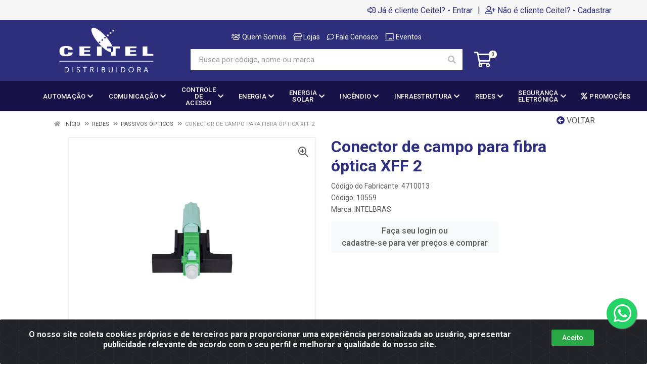

--- FILE ---
content_type: text/html; charset=UTF-8
request_url: https://www.ceitel.com.br/conector-de-campo-para-fibra-optica-xff-2-10559-112
body_size: 13406
content:
<!DOCTYPE html>
<html lang="pt-BR" dir="ltr">
<head>
    <link rel="canonical" href="https://www.ceitel.com.br/conector-de-campo-para-fibra-optica-xff-2-10559-112">
<meta charset="UTF-8">
<meta name="viewport" content="width=device-width, initial-scale=1.0, maximum-scale=5.0">
<meta name="format-detection" content="telephone=no">
<meta name="google-site-verification" content="yshmVBTAV6UspAjkqJniGfEeoy-1F3HVHHUA6K1y3Lc" />
<meta name="kdt:page" content="product"> 
<meta name="kdt:product" content="sku=10559,name=Conector de campo para fibra óptica XFF 2">
<meta itemprop="name" content="Conector de campo para fibra óptica XFF 2">
<meta itemprop="description" content="Conector de campo para fibra óptica XFF 2">
<meta itemprop="url" content="https://www.ceitel.com.br/conector-de-campo-para-fibra-optica-xff-2-10559-112">
<meta property="og:type" content="product">
<meta property="og:title" content="Conector de campo para fibra óptica XFF 2">
<meta property="og:description" content="Conector de campo para fibra óptica XFF 2">
<meta property="og:url" content="https://www.ceitel.com.br/conector-de-campo-para-fibra-optica-xff-2-10559-112">
<meta property="og:price:currency" content="BRL">
<!-- <meta property="og:price:amount" content=""> -->
<meta property="product:brand" content="INTELBRAS">
<meta property="product:retailer_item_id" content="10559">
<meta property="product:item_group_id" content="207">
<meta itemprop="image" content="https://ceitel.agilecdn.com.br/10559.png">
<meta property="og:image" content="https://ceitel.agilecdn.com.br/10559.png">
<meta name="description" content="Distribuidora de soluções tecnológicas nos segmentos de segurança eletrônica, telefonia, redes, fibra óptica, automação, energia solar...">
<title>Conector de campo para fibra óptica XFF 2 | Ceitel Distribuidora</title>
<link rel="icon" type="image/png" href="https://assets.agilecdn.com.br/images/ico_ceitel.png?v=690" alt="Conector de campo para fibra óptica XFF 2 | Ceitel Distribuidora">
<link rel="preload" href="https://assets.agilecdn.com.br/css/bootstrap.min.css" as="style"/>
<link rel="preload" href="https://assets.agilecdn.com.br/css/cookiealert.css" as="style"/>
<link rel="preload" href="https://assets.agilecdn.com.br/css/style.css?v=10164" as="style"/>
<link rel="preload" href="https://ceitel.agilecdn.com.br/css/style-1755907733.css" as="style"/>
<link rel="preload" href="https://assets.agilecdn.com.br/js/jquery.min.js?v=10164" as="script"/>
<link rel="preload" href="https://assets.agilecdn.com.br/js/bootstrap.bundle.min.js" as="script"/>
<link rel="preload" href="https://assets.agilecdn.com.br/js/cookiealert.js" as="script"/>
<link rel="preload" href="https://assets.agilecdn.com.br/js/scripts.js?v=10164" as="script"/>
<link rel="stylesheet" href="https://assets.agilecdn.com.br/css/bootstrap.min.css"/>
<link rel="stylesheet" href="https://assets.agilecdn.com.br/css/cookiealert.css"/>
<link rel="stylesheet" href="https://assets.agilecdn.com.br/css/sweetalert2.css"/>
<link rel="stylesheet" href="https://assets.agilecdn.com.br/css/owl.carousel.min.css" media="print" onload="if(media!='all')media='all'"/>
<link rel="stylesheet" href="https://assets.agilecdn.com.br/css/jquery.datetimepicker.min.css" media="print" onload="if(media!='all')media='all'"/>
<link rel="stylesheet" href="https://assets.agilecdn.com.br/css/photoswipe.css" media="print" onload="if(media!='all')media='all'"/>
<link rel="stylesheet" href="https://assets.agilecdn.com.br/css/default-skin.css" media="print" onload="if(media!='all')media='all'"/>
<link rel="stylesheet" href="https://assets.agilecdn.com.br/font-awesome/css/all.min.css" media="print" onload="if(media!='all')media='all'"/>
<link rel="stylesheet" href="https://assets.agilecdn.com.br/fonts/theme/theme.css" media="print" onload="if(media!='all')media='all'"/>
<link rel="stylesheet" href="https://assets.agilecdn.com.br/css/choices.min.css" media="print" onload="if(media!='all')media='all'"/>
<link rel="stylesheet" href="https://assets.agilecdn.com.br/css/jquery.countdown.css" media="print" onload="if(media!='all')media='all'"/>
<link rel="stylesheet" href="https://assets.agilecdn.com.br/css/cart-assistant-widget.css?v=10164">
<link rel="stylesheet" href="https://assets.agilecdn.com.br/css/grid-widget.css?v=10164">
<link rel="stylesheet" href="https://fonts.googleapis.com/css?family=Roboto:400,400i,500,500i,700,700i&display=swap" media="print" onload="if(media!='all')media='all'"/>
<link rel="stylesheet" href="https://assets.agilecdn.com.br/css/style.css?v=10164"/>
<link rel="stylesheet" href="https://ceitel.agilecdn.com.br/css/style-1755907733.css"/>
<script nonce="BqNU7+SyheOXHL7iwwvogw==">window.dataLayer = window.dataLayer || [];</script>
                <script nonce="BqNU7+SyheOXHL7iwwvogw==" async src="https://www.googletagmanager.com/gtag/js?id=G-S8J5ZN8RY3"></script>
            <script nonce="BqNU7+SyheOXHL7iwwvogw==">
            function gtag(){
                window.dataLayer = window.dataLayer || [];
                window.dataLayer.push(arguments);
            }
            gtag('js', new Date());
            gtag('config', 'G-S8J5ZN8RY3', { 'anonymize_ip': true });
            </script>
                    <script nonce="BqNU7+SyheOXHL7iwwvogw==" async src="https://www.googletagmanager.com/gtag/js?id=G-8RDK425VFH"></script>
            <script nonce="BqNU7+SyheOXHL7iwwvogw==">
            function gtag(){
                window.dataLayer = window.dataLayer || [];
                window.dataLayer.push(arguments);
            }
            gtag('js', new Date());
            gtag('config', 'G-8RDK425VFH', { 'anonymize_ip': true });
            </script>
                <script nonce="BqNU7+SyheOXHL7iwwvogw==">
                </script>
                        <script nonce="BqNU7+SyheOXHL7iwwvogw==">
        !function(f,b,e,v,n,t,s)
        {if(f.fbq)return;n=f.fbq=function(){n.callMethod?
        n.callMethod.apply(n,arguments):n.queue.push(arguments)};
        if(!f._fbq)f._fbq=n;n.push=n;n.loaded=!0;n.version='2.0';
        n.queue=[];t=b.createElement(e);t.async=!0;
        t.src=v;s=b.getElementsByTagName(e)[0];
        s.parentNode.insertBefore(t,s)}(window,document,'script',
        'https://connect.facebook.net/en_US/fbevents.js');
        fbq('init', '324152271907573');
                fbq('track', 'PageView');
                </script>
        <noscript>
        <img height="1" width="1"
        src="https://www.facebook.com/tr?id=324152271907573&ev=PageView
        &noscript=1"/>
        </noscript>
                <script nonce="BqNU7+SyheOXHL7iwwvogw==">
        function gtag_report_conversion(url) {
            var callback = function () {
                if (typeof(url) != 'undefined') {
                }
            };
                        gtag('event', 'conversion', {
                "send_to": "AW-927827838", 
                'event_callback': callback
            });
                        return true;
        }
    </script>
    </head>
<body class="body-produto">
                    <div class="mobilemenu">
    <div class="mobilemenu__backdrop"></div>
    <div class="mobilemenu__body">
        <div class="mobilemenu__header">
            <div class="mobilemenu__title"><i class="fas fa-bars"></i> MENU</div>
            <button type="button" class="mobilemenu__close">
                <i class="fas fa-times"></i>
            </button>
        </div>
        <div class="mobilemenu__content">
            <ul class="mobile-links mobile-links--level--0" data-collapse data-collapse-opened-class="mobile-links__item--open">
                                                                                                                            <li class="mobile-links__item" data-collapse-item>
                        <div class="mobile-links__item-title">
                            <a href="https://www.ceitel.com.br/entrar" class="mobile-links__item-link"><i class="far fa-sign-in-alt"></i>Entrar</a>
                        </div>
                    </li>
                                                            <li class="mobile-links__item" data-collapse-item>
                        <div class="mobile-links__item-title">
                            <a href="https://www.ceitel.com.br/cadastrar" class="mobile-links__item-link"><i class="far fa-user-plus"></i>Cadastrar</a>
                        </div>
                    </li>
                                                                                            <li class="mobile-links__item__start"></li>
                                            <li class="mobile-links__item" data-collapse-item>
                                <div class="mobile-links__item-title" >
                                    <a class="mobile-links__item-link" href="http://institucional.ceitel.com.br/quem-somos/" target="_blank">
                                                                                    <i class="far fa-users"></i>
                                                                                Quem Somos                                    </a>
                                                                    </div>
                                                            </li>
                                                        <li class="mobile-links__item" data-collapse-item>
                                <div class="mobile-links__item-title" >
                                    <a class="mobile-links__item-link" href="http://institucional.ceitel.com.br/lojas/" target="_blank">
                                                                                    <i class="far fa-store"></i>
                                                                                Lojas                                    </a>
                                                                    </div>
                                                            </li>
                                                        <li class="mobile-links__item" data-collapse-item>
                                <div class="mobile-links__item-title" >
                                    <a class="mobile-links__item-link" href="http://institucional.ceitel.com.br/fale-conosco/" target="_blank">
                                                                                    <i class="far fa-comment"></i>
                                                                                Fale Conosco                                    </a>
                                                                    </div>
                                                            </li>
                                                        <li class="mobile-links__item" data-collapse-item>
                                <div class="mobile-links__item-title" >
                                    <a class="mobile-links__item-link" href="https://www.institucional.ceitel.com.br/eventos" target="_blank">
                                                                                    <i class="far fa-chalkboard"></i>
                                                                                Eventos                                    </a>
                                                                    </div>
                                                            </li>
                                                                                                <div class="mobilemenu__header">
                                        <div class="mobilemenu__title"><i class="fas fa-bars"></i> DEPARTAMENTOS</div>
                                    </div>
                                                                                                    <li class="mobile-links__item" data-collapse-item>
                                        <div class="mobile-links__item-title">
                                            <a class="mobile-links__item-link" href="https://www.ceitel.com.br/automacao">
                                                                                                AUTOMAÇÃO                                            </a>
                                                                                            <button class="mobile-links__item-toggle" type="button" data-collapse-trigger>
                                                    <i class="fas fa-chevron-down ml-1 mobile-links__item-arrow"></i>
                                                </button>
                                                                                    </div>
                                        <div class="mobile-links__item-sub-links" data-collapse-content>
                                            <ul class="mobile-links mobile-links--level--1">
                                                                                                            <li class="mobile-links__item" data-collapse-item>
                                                                <div class="mobile-links__item-title">
                                                                    <a href="https://www.ceitel.com.br/automacao/acessorios-para-automacao" target="" class="mobile-links__item-link">
                                                                        Acessórios para Automação                                                                    </a>
                                                                </div>
                                                            </li>
                                                                                                                    <li class="mobile-links__item" data-collapse-item>
                                                                <div class="mobile-links__item-title">
                                                                    <a href="https://www.ceitel.com.br/automacao/motores-para-portao" target="" class="mobile-links__item-link">
                                                                        Motores para portão                                                                    </a>
                                                                </div>
                                                            </li>
                                                                                                                    <li class="mobile-links__item" data-collapse-item>
                                                                <div class="mobile-links__item-title">
                                                                    <a href="https://www.ceitel.com.br/automacao/pecas-de-automatizadores" target="" class="mobile-links__item-link">
                                                                        Peças de automatizadores                                                                    </a>
                                                                </div>
                                                            </li>
                                                                                                    </ul>
                                        </div>
                                    </li>
                                                                    <li class="mobile-links__item" data-collapse-item>
                                        <div class="mobile-links__item-title">
                                            <a class="mobile-links__item-link" href="https://www.ceitel.com.br/comunicacao">
                                                                                                COMUNICAÇÃO                                            </a>
                                                                                            <button class="mobile-links__item-toggle" type="button" data-collapse-trigger>
                                                    <i class="fas fa-chevron-down ml-1 mobile-links__item-arrow"></i>
                                                </button>
                                                                                    </div>
                                        <div class="mobile-links__item-sub-links" data-collapse-content>
                                            <ul class="mobile-links mobile-links--level--1">
                                                                                                            <li class="mobile-links__item" data-collapse-item>
                                                                <div class="mobile-links__item-title">
                                                                    <a href="https://www.ceitel.com.br/comunicacao/comunicacao-corporativa" target="" class="mobile-links__item-link">
                                                                        Comunicação Corporativa                                                                    </a>
                                                                </div>
                                                            </li>
                                                                                                                    <li class="mobile-links__item" data-collapse-item>
                                                                <div class="mobile-links__item-title">
                                                                    <a href="https://www.ceitel.com.br/comunicacao/comunicacao-ho" target="" class="mobile-links__item-link">
                                                                        Comunicação HO                                                                    </a>
                                                                </div>
                                                            </li>
                                                                                                                    <li class="mobile-links__item" data-collapse-item>
                                                                <div class="mobile-links__item-title">
                                                                    <a href="https://www.ceitel.com.br/comunicacao/perifericos-de-comunicacao" target="" class="mobile-links__item-link">
                                                                        Periféricos de Comunicação                                                                    </a>
                                                                </div>
                                                            </li>
                                                                                                    </ul>
                                        </div>
                                    </li>
                                                                    <li class="mobile-links__item" data-collapse-item>
                                        <div class="mobile-links__item-title">
                                            <a class="mobile-links__item-link" href="https://www.ceitel.com.br/controle-de-acesso">
                                                                                                CONTROLE DE ACESSO                                            </a>
                                                                                            <button class="mobile-links__item-toggle" type="button" data-collapse-trigger>
                                                    <i class="fas fa-chevron-down ml-1 mobile-links__item-arrow"></i>
                                                </button>
                                                                                    </div>
                                        <div class="mobile-links__item-sub-links" data-collapse-content>
                                            <ul class="mobile-links mobile-links--level--1">
                                                                                                            <li class="mobile-links__item" data-collapse-item>
                                                                <div class="mobile-links__item-title">
                                                                    <a href="https://www.ceitel.com.br/controle-de-acesso/acessorios-controle-de-acesso" target="" class="mobile-links__item-link">
                                                                        Acessórios Controle de Acesso                                                                    </a>
                                                                </div>
                                                            </li>
                                                                                                                    <li class="mobile-links__item" data-collapse-item>
                                                                <div class="mobile-links__item-title">
                                                                    <a href="https://www.ceitel.com.br/controle-de-acesso/controle-de-acesso-condominial" target="" class="mobile-links__item-link">
                                                                        Controle de Acesso Condominial                                                                    </a>
                                                                </div>
                                                            </li>
                                                                                                                    <li class="mobile-links__item" data-collapse-item>
                                                                <div class="mobile-links__item-title">
                                                                    <a href="https://www.ceitel.com.br/controle-de-acesso/controle-de-acesso-corporativo" target="" class="mobile-links__item-link">
                                                                        Controle de Acesso Corporativo                                                                    </a>
                                                                </div>
                                                            </li>
                                                                                                                    <li class="mobile-links__item" data-collapse-item>
                                                                <div class="mobile-links__item-title">
                                                                    <a href="https://www.ceitel.com.br/controle-de-acesso/controle-de-acesso-residencial" target="" class="mobile-links__item-link">
                                                                        Controle de Acesso Residencial                                                                    </a>
                                                                </div>
                                                            </li>
                                                                                                                    <li class="mobile-links__item" data-collapse-item>
                                                                <div class="mobile-links__item-title">
                                                                    <a href="https://www.ceitel.com.br/controle-de-acesso/seg-eletronica-hofechadura" target="" class="mobile-links__item-link">
                                                                        Seg. Eletrônica HO/Fechadura                                                                    </a>
                                                                </div>
                                                            </li>
                                                                                                    </ul>
                                        </div>
                                    </li>
                                                                    <li class="mobile-links__item" data-collapse-item>
                                        <div class="mobile-links__item-title">
                                            <a class="mobile-links__item-link" href="https://www.ceitel.com.br/energia">
                                                                                                ENERGIA                                            </a>
                                                                                            <button class="mobile-links__item-toggle" type="button" data-collapse-trigger>
                                                    <i class="fas fa-chevron-down ml-1 mobile-links__item-arrow"></i>
                                                </button>
                                                                                    </div>
                                        <div class="mobile-links__item-sub-links" data-collapse-content>
                                            <ul class="mobile-links mobile-links--level--1">
                                                                                                            <li class="mobile-links__item" data-collapse-item>
                                                                <div class="mobile-links__item-title">
                                                                    <a href="https://www.ceitel.com.br/energia/acessorios-material-eletrico" target="" class="mobile-links__item-link">
                                                                        Acessórios Material Elétrico                                                                    </a>
                                                                </div>
                                                            </li>
                                                                                                                    <li class="mobile-links__item" data-collapse-item>
                                                                <div class="mobile-links__item-title">
                                                                    <a href="https://www.ceitel.com.br/energia/energia-ho" target="" class="mobile-links__item-link">
                                                                        Energia HO                                                                    </a>
                                                                </div>
                                                            </li>
                                                                                                                    <li class="mobile-links__item" data-collapse-item>
                                                                <div class="mobile-links__item-title">
                                                                    <a href="https://www.ceitel.com.br/energia/fontes" target="" class="mobile-links__item-link">
                                                                        Fontes                                                                    </a>
                                                                </div>
                                                            </li>
                                                                                                                    <li class="mobile-links__item" data-collapse-item>
                                                                <div class="mobile-links__item-title">
                                                                    <a href="https://www.ceitel.com.br/energia/nobreaks" target="" class="mobile-links__item-link">
                                                                        Nobreaks                                                                    </a>
                                                                </div>
                                                            </li>
                                                                                                    </ul>
                                        </div>
                                    </li>
                                                                    <li class="mobile-links__item" data-collapse-item>
                                        <div class="mobile-links__item-title">
                                            <a class="mobile-links__item-link" href="https://www.ceitel.com.br/energia-solar">
                                                                                                ENERGIA SOLAR                                            </a>
                                                                                            <button class="mobile-links__item-toggle" type="button" data-collapse-trigger>
                                                    <i class="fas fa-chevron-down ml-1 mobile-links__item-arrow"></i>
                                                </button>
                                                                                    </div>
                                        <div class="mobile-links__item-sub-links" data-collapse-content>
                                            <ul class="mobile-links mobile-links--level--1">
                                                                                                            <li class="mobile-links__item" data-collapse-item>
                                                                <div class="mobile-links__item-title">
                                                                    <a href="https://www.ceitel.com.br/energia-solar/solar-off-grid" target="" class="mobile-links__item-link">
                                                                        Solar Off Grid                                                                    </a>
                                                                </div>
                                                            </li>
                                                                                                                    <li class="mobile-links__item" data-collapse-item>
                                                                <div class="mobile-links__item-title">
                                                                    <a href="https://www.ceitel.com.br/energia-solar/solar-on-grid" target="" class="mobile-links__item-link">
                                                                        Solar On Grid                                                                    </a>
                                                                </div>
                                                            </li>
                                                                                                    </ul>
                                        </div>
                                    </li>
                                                                    <li class="mobile-links__item" data-collapse-item>
                                        <div class="mobile-links__item-title">
                                            <a class="mobile-links__item-link" href="https://www.ceitel.com.br/incendio">
                                                                                                INCÊNDIO                                            </a>
                                                                                            <button class="mobile-links__item-toggle" type="button" data-collapse-trigger>
                                                    <i class="fas fa-chevron-down ml-1 mobile-links__item-arrow"></i>
                                                </button>
                                                                                    </div>
                                        <div class="mobile-links__item-sub-links" data-collapse-content>
                                            <ul class="mobile-links mobile-links--level--1">
                                                                                                            <li class="mobile-links__item" data-collapse-item>
                                                                <div class="mobile-links__item-title">
                                                                    <a href="https://www.ceitel.com.br/incendio/incendio-e-iluminacao" target="" class="mobile-links__item-link">
                                                                        Incêndio e Iluminação                                                                    </a>
                                                                </div>
                                                            </li>
                                                                                                    </ul>
                                        </div>
                                    </li>
                                                                    <li class="mobile-links__item" data-collapse-item>
                                        <div class="mobile-links__item-title">
                                            <a class="mobile-links__item-link" href="https://www.ceitel.com.br/infraestrutura">
                                                                                                INFRAESTRUTURA                                            </a>
                                                                                            <button class="mobile-links__item-toggle" type="button" data-collapse-trigger>
                                                    <i class="fas fa-chevron-down ml-1 mobile-links__item-arrow"></i>
                                                </button>
                                                                                    </div>
                                        <div class="mobile-links__item-sub-links" data-collapse-content>
                                            <ul class="mobile-links mobile-links--level--1">
                                                                                                            <li class="mobile-links__item" data-collapse-item>
                                                                <div class="mobile-links__item-title">
                                                                    <a href="https://www.ceitel.com.br/infraestrutura/eletrica" target="" class="mobile-links__item-link">
                                                                        Elétrica                                                                    </a>
                                                                </div>
                                                            </li>
                                                                                                                    <li class="mobile-links__item" data-collapse-item>
                                                                <div class="mobile-links__item-title">
                                                                    <a href="https://www.ceitel.com.br/infraestrutura/ferramentas" target="" class="mobile-links__item-link">
                                                                        Ferramentas                                                                    </a>
                                                                </div>
                                                            </li>
                                                                                                                    <li class="mobile-links__item" data-collapse-item>
                                                                <div class="mobile-links__item-title">
                                                                    <a href="https://www.ceitel.com.br/infraestrutura/infraestrutura" target="" class="mobile-links__item-link">
                                                                        Infraestrutura                                                                    </a>
                                                                </div>
                                                            </li>
                                                                                                    </ul>
                                        </div>
                                    </li>
                                                                    <li class="mobile-links__item" data-collapse-item>
                                        <div class="mobile-links__item-title">
                                            <a class="mobile-links__item-link" href="https://www.ceitel.com.br/redes">
                                                                                                REDES                                            </a>
                                                                                            <button class="mobile-links__item-toggle" type="button" data-collapse-trigger>
                                                    <i class="fas fa-chevron-down ml-1 mobile-links__item-arrow"></i>
                                                </button>
                                                                                    </div>
                                        <div class="mobile-links__item-sub-links" data-collapse-content>
                                            <ul class="mobile-links mobile-links--level--1">
                                                                                                            <li class="mobile-links__item" data-collapse-item>
                                                                <div class="mobile-links__item-title">
                                                                    <a href="https://www.ceitel.com.br/redes/acessorios-redes" target="" class="mobile-links__item-link">
                                                                        Acessórios Redes                                                                    </a>
                                                                </div>
                                                            </li>
                                                                                                                    <li class="mobile-links__item" data-collapse-item>
                                                                <div class="mobile-links__item-title">
                                                                    <a href="https://www.ceitel.com.br/redes/cabos-metalicos" target="" class="mobile-links__item-link">
                                                                        Cabos Metálicos                                                                    </a>
                                                                </div>
                                                            </li>
                                                                                                                    <li class="mobile-links__item" data-collapse-item>
                                                                <div class="mobile-links__item-title">
                                                                    <a href="https://www.ceitel.com.br/redes/cabos-opticos" target="" class="mobile-links__item-link">
                                                                        Cabos Ópticos                                                                    </a>
                                                                </div>
                                                            </li>
                                                                                                                    <li class="mobile-links__item" data-collapse-item>
                                                                <div class="mobile-links__item-title">
                                                                    <a href="https://www.ceitel.com.br/redes/passivos-opticos" target="" class="mobile-links__item-link">
                                                                        Passivos Ópticos                                                                    </a>
                                                                </div>
                                                            </li>
                                                                                                                    <li class="mobile-links__item" data-collapse-item>
                                                                <div class="mobile-links__item-title">
                                                                    <a href="https://www.ceitel.com.br/redes/racks-e-acessorios" target="" class="mobile-links__item-link">
                                                                        Racks e Acessórios                                                                    </a>
                                                                </div>
                                                            </li>
                                                                                                                    <li class="mobile-links__item" data-collapse-item>
                                                                <div class="mobile-links__item-title">
                                                                    <a href="https://www.ceitel.com.br/redes/redes-empresariais" target="" class="mobile-links__item-link">
                                                                        Redes Empresariais                                                                    </a>
                                                                </div>
                                                            </li>
                                                                                                                    <li class="mobile-links__item" data-collapse-item>
                                                                <div class="mobile-links__item-title">
                                                                    <a href="https://www.ceitel.com.br/redes/redes-opticas" target="" class="mobile-links__item-link">
                                                                        Redes Ópticas                                                                    </a>
                                                                </div>
                                                            </li>
                                                                                                    </ul>
                                        </div>
                                    </li>
                                                                    <li class="mobile-links__item" data-collapse-item>
                                        <div class="mobile-links__item-title">
                                            <a class="mobile-links__item-link" href="https://www.ceitel.com.br/seguranca-eletronica">
                                                                                                SEGURANÇA ELETRÔNICA                                            </a>
                                                                                            <button class="mobile-links__item-toggle" type="button" data-collapse-trigger>
                                                    <i class="fas fa-chevron-down ml-1 mobile-links__item-arrow"></i>
                                                </button>
                                                                                    </div>
                                        <div class="mobile-links__item-sub-links" data-collapse-content>
                                            <ul class="mobile-links mobile-links--level--1">
                                                                                                            <li class="mobile-links__item" data-collapse-item>
                                                                <div class="mobile-links__item-title">
                                                                    <a href="https://www.ceitel.com.br/seguranca-eletronica/acessorios-alarmes" target="" class="mobile-links__item-link">
                                                                        Acessórios Alarmes                                                                    </a>
                                                                </div>
                                                            </li>
                                                                                                                    <li class="mobile-links__item" data-collapse-item>
                                                                <div class="mobile-links__item-title">
                                                                    <a href="https://www.ceitel.com.br/seguranca-eletronica/acessorios-cftv" target="" class="mobile-links__item-link">
                                                                        Acessórios CFTV                                                                    </a>
                                                                </div>
                                                            </li>
                                                                                                                    <li class="mobile-links__item" data-collapse-item>
                                                                <div class="mobile-links__item-title">
                                                                    <a href="https://www.ceitel.com.br/seguranca-eletronica/alarmes" target="" class="mobile-links__item-link">
                                                                        Alarmes                                                                    </a>
                                                                </div>
                                                            </li>
                                                                                                                    <li class="mobile-links__item" data-collapse-item>
                                                                <div class="mobile-links__item-title">
                                                                    <a href="https://www.ceitel.com.br/seguranca-eletronica/captacao-de-imagens" target="" class="mobile-links__item-link">
                                                                        Captação de Imagens                                                                    </a>
                                                                </div>
                                                            </li>
                                                                                                                    <li class="mobile-links__item" data-collapse-item>
                                                                <div class="mobile-links__item-title">
                                                                    <a href="https://www.ceitel.com.br/seguranca-eletronica/cftv-ip" target="" class="mobile-links__item-link">
                                                                        CFTV IP                                                                    </a>
                                                                </div>
                                                            </li>
                                                                                                                    <li class="mobile-links__item" data-collapse-item>
                                                                <div class="mobile-links__item-title">
                                                                    <a href="https://www.ceitel.com.br/seguranca-eletronica/gerenciamento-de-imagem" target="" class="mobile-links__item-link">
                                                                        Gerenciamento de Imagem                                                                    </a>
                                                                </div>
                                                            </li>
                                                                                                                    <li class="mobile-links__item" data-collapse-item>
                                                                <div class="mobile-links__item-title">
                                                                    <a href="https://www.ceitel.com.br/seguranca-eletronica/protecao-perimetral" target="" class="mobile-links__item-link">
                                                                        Proteção Perimetral                                                                    </a>
                                                                </div>
                                                            </li>
                                                                                                                    <li class="mobile-links__item" data-collapse-item>
                                                                <div class="mobile-links__item-title">
                                                                    <a href="https://www.ceitel.com.br/seguranca-eletronica/seguranca-eletronica-ho" target="" class="mobile-links__item-link">
                                                                        Segurança Eletrônica HO                                                                    </a>
                                                                </div>
                                                            </li>
                                                                                                                    <li class="mobile-links__item" data-collapse-item>
                                                                <div class="mobile-links__item-title">
                                                                    <a href="https://www.ceitel.com.br/seguranca-eletronica/sensores" target="" class="mobile-links__item-link">
                                                                        Sensores                                                                    </a>
                                                                </div>
                                                            </li>
                                                                                                    </ul>
                                        </div>
                                    </li>
                                                            <li class="mobile-links__item" data-collapse-item>
                                <div class="mobile-links__item-title" >
                                    <a class="mobile-links__item-link" href="https://www.ceitel.com.br/c/1695313203688109/promocoes" target="">
                                                                                    <i class="fas fa-percent"></i>
                                                                                PROMOÇÕES                                    </a>
                                                                    </div>
                                                            </li>
                                            <li class="mobile-links__item__end"></li>
            </ul>
        </div>
    </div>
</div>
        <div class="site">
                        <header class="site__header d-lg-none">
                <div class="mobile-header mobile-header--sticky mobile-header--sticky " data-sticky-mode="pullToShow">
    <div class="mobile-header__panel">
        <div class="container">
            <div class="mobile-header__body">
                <button class="mobile-header__menu-button" aria-label="Menu">
                    <i class="fas fa-bars"></i>
                </button>
                <a class="mobile-header__logo" href="https://www.ceitel.com.br/">
                    <img loading="lazy" src="https://assets.agilecdn.com.br/images/logo_ceitel.png?v=690">
                </a>
                <div class="mobile-header__search">
                    <form class="mobile-header__search-form" method="post" data-form="buscar" autocomplete="off">
                        <button type="button" id="btn-voice-search" class="mobile-header__search-button voice-btn" aria-label="Pesquisar por voz" title="Pesquisar por voz"> <i class="fas fa-microphone"></i> </button><input class="mobile-header__search-input" name="s" placeholder="Busca por código, nome ou marca" aria-label="Busca por código, nome ou marca" type="text" value=""> <div class="input-group-append">
                            <button class="mobile-header__search-button" type="button" data-click="limparBusca" style="display: none;"><i class="fas fa-times"></i></button>
                        </div>
                        <button class="mobile-header__search-button" aria-label="Pesquisar" type="submit">
                            <i class="fas fa-search"></i>
                        </button>
                    </form>
                </div>
                <div class="mobile-header__indicators">
                    <div class="indicator indicator--mobile">
                        <a href="https://www.ceitel.com.br/carrinho" class="indicator__button">
                            <span class="indicator__area">
                                <i class="far fa-shopping-cart" title="Meu Carrinho"></i>
                                <span class="indicator__value" data-value="contador_carrinho">0</span>
                            </span>
                        </a>
                    </div>
                </div>
            </div>
        </div>
    </div>
</div>            </header>
            <header class="site__header d-lg-block d-none">
                <div class="site-header ">
                    <div class="site-header__topbar topbar">
    <div class="topbar__container container">
        <div class="topbar__row">
            <div class="topbar__item topbar__item--link">
                                                                                </div>
            <div class="topbar__spring"></div>
                                                            <div class="topbar__item topbar__item--link topbar__item--entrar">
                    <a class="topbar-link" href="https://www.ceitel.com.br/entrar"><i class="far fa-sign-in-alt mr-1"></i>Já é cliente Ceitel? - Entrar</a>
                </div>
                                                <div class="topbar__item topbar__item--link topbar__item--divider topbar__item--cadastrar">|</div>
                <div class="topbar__item topbar__item--link topbar__item--cadastrar">
                    <a class="topbar-link" href="https://www.ceitel.com.br/cadastrar"><i class="far fa-user-plus mr-1"></i>Não é cliente Ceitel? - Cadastrar</a>
                </div>
                                                                    </div>
    </div>
</div>
<div class="site-header__middle container ">
    <div class="site-header__logo">
        <a href="https://www.ceitel.com.br/">
            <img src="https://assets.agilecdn.com.br/images/logo_ceitel.png?v=690">
        </a>
    </div>
    <div class="site-header__search">
        <div class="search">
            <ul class="site-header__menu">
                <li>
                    <a href="http://institucional.ceitel.com.br/quem-somos/" target="_blank">
                        <i class="far fa-users"></i>
                        Quem Somos</a>
                </li>
                <li>
                    <a href="http://institucional.ceitel.com.br/lojas/" target="_blank">
                        <i class="far fa-store"></i>
                        Lojas</a>
                </li>
                <li>
                    <a href="http://institucional.ceitel.com.br/fale-conosco/" target="_blank">
                        <i class="far fa-comment"></i>
                        Fale Conosco</a>
                </li>
                <li>
                    <a href="https://www.institucional.ceitel.com.br/eventos" target="_blank">
                        <i class="far fa-chalkboard"></i>
                        Eventos</a>
                </li>
            </ul>
            <form class="search__form" method="post" data-form="buscar" autocomplete="off">
                <button type="button" id="btn-voice-search" class="search__button voice-btn" aria-label="Pesquisar por voz" title="Pesquisar por voz"> <i class="fas fa-microphone"></i> </button><input class="search__input" name="s" placeholder="Busca por código, nome ou marca" aria-label="Busca por código, nome ou marca" type="text" value=""> <div class="input-group-append">
                    <button class="search__button" type="button" data-click="limparBusca" style="display: none;"><i class="fas fa-times"></i></button>
                </div>
                <button class="search__button" aria-label="Pesquisar" type="submit">
                    <i class="fas fa-search"></i>
                </button>
                <div class="search__border"></div>
            </form>
        </div>
    </div>
    <div class="site-header__cart">
        <a href="https://www.ceitel.com.br/carrinho" class="indicator__button">
            <span class="indicator__area">
                <i class="far fa-shopping-cart" title="Meu Carrinho"></i>
                <span class="indicator__value" data-value="contador_carrinho">0</span>
            </span>
        </a>
    </div>
</div><div class="site-header__nav-panel">
    <div class="nav-panel nav-panel--sticky" data-sticky-mode="pullToShow">
        <div class="nav-panel__container container">
            <div class="nav-panel__row">
                                <div class="nav-panel__nav-links nav-links">
                    <ul class="nav-links__list">
                                                                    <li class="nav-links__item">
                                                <a class="nav-links__item-link" href="https://www.ceitel.com.br/automacao">
                                                    <div class="nav-links__item-body">
                                                                                                                AUTOMAÇÃO                                                                                                                    <i class="fas fa-chevron-down ml-1"></i>
                                                                                                            </div>
                                                </a>
                                                                                                        <div class="nav-links__submenu nav-links__submenu--type--megamenu nav-links__submenu--size--nl">
                                                            <div class="megamenu">
                                                                <div class="megamenu__body">
                                                                    <div class="row">
                                                                                                                                                    <div class="col-12">
                                                                                <ul class="megamenu__links megamenu__links--level--0">
                                                                                    <li class="megamenu__item  megamenu__item--with-submenu ">
                                                                                        <ul class="megamenu__links megamenu__links--level--1">
                                                                                                                                                                                                <li class="megamenu__item">
                                                                                                        <a href="https://www.ceitel.com.br/automacao/acessorios-para-automacao" target="">
                                                                                                            Acessórios para Automação                                                                                                        </a>
                                                                                                    </li>
                                                                                                                                                                                                    <li class="megamenu__item">
                                                                                                        <a href="https://www.ceitel.com.br/automacao/motores-para-portao" target="">
                                                                                                            Motores para portão                                                                                                        </a>
                                                                                                    </li>
                                                                                                                                                                                                    <li class="megamenu__item">
                                                                                                        <a href="https://www.ceitel.com.br/automacao/pecas-de-automatizadores" target="">
                                                                                                            Peças de automatizadores                                                                                                        </a>
                                                                                                    </li>
                                                                                                                                                                                        </ul>
                                                                                    </li>
                                                                                </ul>
                                                                            </div>
                                                                                                                                            </div>
                                                                </div>
                                                            </div>
                                                        </div>
                                                                                                </li>
                                                                                        <li class="nav-links__item">
                                                <a class="nav-links__item-link" href="https://www.ceitel.com.br/comunicacao">
                                                    <div class="nav-links__item-body">
                                                                                                                COMUNICAÇÃO                                                                                                                    <i class="fas fa-chevron-down ml-1"></i>
                                                                                                            </div>
                                                </a>
                                                                                                        <div class="nav-links__submenu nav-links__submenu--type--megamenu nav-links__submenu--size--nl">
                                                            <div class="megamenu">
                                                                <div class="megamenu__body">
                                                                    <div class="row">
                                                                                                                                                    <div class="col-12">
                                                                                <ul class="megamenu__links megamenu__links--level--0">
                                                                                    <li class="megamenu__item  megamenu__item--with-submenu ">
                                                                                        <ul class="megamenu__links megamenu__links--level--1">
                                                                                                                                                                                                <li class="megamenu__item">
                                                                                                        <a href="https://www.ceitel.com.br/comunicacao/comunicacao-corporativa" target="">
                                                                                                            Comunicação Corporativa                                                                                                        </a>
                                                                                                    </li>
                                                                                                                                                                                                    <li class="megamenu__item">
                                                                                                        <a href="https://www.ceitel.com.br/comunicacao/comunicacao-ho" target="">
                                                                                                            Comunicação HO                                                                                                        </a>
                                                                                                    </li>
                                                                                                                                                                                                    <li class="megamenu__item">
                                                                                                        <a href="https://www.ceitel.com.br/comunicacao/perifericos-de-comunicacao" target="">
                                                                                                            Periféricos de Comunicação                                                                                                        </a>
                                                                                                    </li>
                                                                                                                                                                                        </ul>
                                                                                    </li>
                                                                                </ul>
                                                                            </div>
                                                                                                                                            </div>
                                                                </div>
                                                            </div>
                                                        </div>
                                                                                                </li>
                                                                                        <li class="nav-links__item">
                                                <a class="nav-links__item-link" href="https://www.ceitel.com.br/controle-de-acesso">
                                                    <div class="nav-links__item-body">
                                                                                                                CONTROLE DE ACESSO                                                                                                                    <i class="fas fa-chevron-down ml-1"></i>
                                                                                                            </div>
                                                </a>
                                                                                                        <div class="nav-links__submenu nav-links__submenu--type--megamenu nav-links__submenu--size--nl">
                                                            <div class="megamenu">
                                                                <div class="megamenu__body">
                                                                    <div class="row">
                                                                                                                                                    <div class="col-12">
                                                                                <ul class="megamenu__links megamenu__links--level--0">
                                                                                    <li class="megamenu__item  megamenu__item--with-submenu ">
                                                                                        <ul class="megamenu__links megamenu__links--level--1">
                                                                                                                                                                                                <li class="megamenu__item">
                                                                                                        <a href="https://www.ceitel.com.br/controle-de-acesso/acessorios-controle-de-acesso" target="">
                                                                                                            Acessórios Controle de Acesso                                                                                                        </a>
                                                                                                    </li>
                                                                                                                                                                                                    <li class="megamenu__item">
                                                                                                        <a href="https://www.ceitel.com.br/controle-de-acesso/controle-de-acesso-condominial" target="">
                                                                                                            Controle de Acesso Condominial                                                                                                        </a>
                                                                                                    </li>
                                                                                                                                                                                                    <li class="megamenu__item">
                                                                                                        <a href="https://www.ceitel.com.br/controle-de-acesso/controle-de-acesso-corporativo" target="">
                                                                                                            Controle de Acesso Corporativo                                                                                                        </a>
                                                                                                    </li>
                                                                                                                                                                                                    <li class="megamenu__item">
                                                                                                        <a href="https://www.ceitel.com.br/controle-de-acesso/controle-de-acesso-residencial" target="">
                                                                                                            Controle de Acesso Residencial                                                                                                        </a>
                                                                                                    </li>
                                                                                                                                                                                                    <li class="megamenu__item">
                                                                                                        <a href="https://www.ceitel.com.br/controle-de-acesso/seg-eletronica-hofechadura" target="">
                                                                                                            Seg. Eletrônica HO/Fechadura                                                                                                        </a>
                                                                                                    </li>
                                                                                                                                                                                        </ul>
                                                                                    </li>
                                                                                </ul>
                                                                            </div>
                                                                                                                                            </div>
                                                                </div>
                                                            </div>
                                                        </div>
                                                                                                </li>
                                                                                        <li class="nav-links__item">
                                                <a class="nav-links__item-link" href="https://www.ceitel.com.br/energia">
                                                    <div class="nav-links__item-body">
                                                                                                                ENERGIA                                                                                                                    <i class="fas fa-chevron-down ml-1"></i>
                                                                                                            </div>
                                                </a>
                                                                                                        <div class="nav-links__submenu nav-links__submenu--type--megamenu nav-links__submenu--size--nl">
                                                            <div class="megamenu">
                                                                <div class="megamenu__body">
                                                                    <div class="row">
                                                                                                                                                    <div class="col-12">
                                                                                <ul class="megamenu__links megamenu__links--level--0">
                                                                                    <li class="megamenu__item  megamenu__item--with-submenu ">
                                                                                        <ul class="megamenu__links megamenu__links--level--1">
                                                                                                                                                                                                <li class="megamenu__item">
                                                                                                        <a href="https://www.ceitel.com.br/energia/acessorios-material-eletrico" target="">
                                                                                                            Acessórios Material Elétrico                                                                                                        </a>
                                                                                                    </li>
                                                                                                                                                                                                    <li class="megamenu__item">
                                                                                                        <a href="https://www.ceitel.com.br/energia/energia-ho" target="">
                                                                                                            Energia HO                                                                                                        </a>
                                                                                                    </li>
                                                                                                                                                                                                    <li class="megamenu__item">
                                                                                                        <a href="https://www.ceitel.com.br/energia/fontes" target="">
                                                                                                            Fontes                                                                                                        </a>
                                                                                                    </li>
                                                                                                                                                                                                    <li class="megamenu__item">
                                                                                                        <a href="https://www.ceitel.com.br/energia/nobreaks" target="">
                                                                                                            Nobreaks                                                                                                        </a>
                                                                                                    </li>
                                                                                                                                                                                        </ul>
                                                                                    </li>
                                                                                </ul>
                                                                            </div>
                                                                                                                                            </div>
                                                                </div>
                                                            </div>
                                                        </div>
                                                                                                </li>
                                                                                        <li class="nav-links__item">
                                                <a class="nav-links__item-link" href="https://www.ceitel.com.br/energia-solar">
                                                    <div class="nav-links__item-body">
                                                                                                                ENERGIA SOLAR                                                                                                                    <i class="fas fa-chevron-down ml-1"></i>
                                                                                                            </div>
                                                </a>
                                                                                                        <div class="nav-links__submenu nav-links__submenu--type--megamenu nav-links__submenu--size--nl">
                                                            <div class="megamenu">
                                                                <div class="megamenu__body">
                                                                    <div class="row">
                                                                                                                                                    <div class="col-12">
                                                                                <ul class="megamenu__links megamenu__links--level--0">
                                                                                    <li class="megamenu__item  megamenu__item--with-submenu ">
                                                                                        <ul class="megamenu__links megamenu__links--level--1">
                                                                                                                                                                                                <li class="megamenu__item">
                                                                                                        <a href="https://www.ceitel.com.br/energia-solar/solar-off-grid" target="">
                                                                                                            Solar Off Grid                                                                                                        </a>
                                                                                                    </li>
                                                                                                                                                                                                    <li class="megamenu__item">
                                                                                                        <a href="https://www.ceitel.com.br/energia-solar/solar-on-grid" target="">
                                                                                                            Solar On Grid                                                                                                        </a>
                                                                                                    </li>
                                                                                                                                                                                        </ul>
                                                                                    </li>
                                                                                </ul>
                                                                            </div>
                                                                                                                                            </div>
                                                                </div>
                                                            </div>
                                                        </div>
                                                                                                </li>
                                                                                        <li class="nav-links__item">
                                                <a class="nav-links__item-link" href="https://www.ceitel.com.br/incendio">
                                                    <div class="nav-links__item-body">
                                                                                                                INCÊNDIO                                                                                                                    <i class="fas fa-chevron-down ml-1"></i>
                                                                                                            </div>
                                                </a>
                                                                                                        <div class="nav-links__submenu nav-links__submenu--type--megamenu nav-links__submenu--size--nl">
                                                            <div class="megamenu">
                                                                <div class="megamenu__body">
                                                                    <div class="row">
                                                                                                                                                    <div class="col-12">
                                                                                <ul class="megamenu__links megamenu__links--level--0">
                                                                                    <li class="megamenu__item  megamenu__item--with-submenu ">
                                                                                        <ul class="megamenu__links megamenu__links--level--1">
                                                                                                                                                                                                <li class="megamenu__item">
                                                                                                        <a href="https://www.ceitel.com.br/incendio/incendio-e-iluminacao" target="">
                                                                                                            Incêndio e Iluminação                                                                                                        </a>
                                                                                                    </li>
                                                                                                                                                                                        </ul>
                                                                                    </li>
                                                                                </ul>
                                                                            </div>
                                                                                                                                            </div>
                                                                </div>
                                                            </div>
                                                        </div>
                                                                                                </li>
                                                                                        <li class="nav-links__item">
                                                <a class="nav-links__item-link" href="https://www.ceitel.com.br/infraestrutura">
                                                    <div class="nav-links__item-body">
                                                                                                                INFRAESTRUTURA                                                                                                                    <i class="fas fa-chevron-down ml-1"></i>
                                                                                                            </div>
                                                </a>
                                                                                                        <div class="nav-links__submenu nav-links__submenu--type--megamenu nav-links__submenu--size--nl">
                                                            <div class="megamenu">
                                                                <div class="megamenu__body">
                                                                    <div class="row">
                                                                                                                                                    <div class="col-12">
                                                                                <ul class="megamenu__links megamenu__links--level--0">
                                                                                    <li class="megamenu__item  megamenu__item--with-submenu ">
                                                                                        <ul class="megamenu__links megamenu__links--level--1">
                                                                                                                                                                                                <li class="megamenu__item">
                                                                                                        <a href="https://www.ceitel.com.br/infraestrutura/eletrica" target="">
                                                                                                            Elétrica                                                                                                        </a>
                                                                                                    </li>
                                                                                                                                                                                                    <li class="megamenu__item">
                                                                                                        <a href="https://www.ceitel.com.br/infraestrutura/ferramentas" target="">
                                                                                                            Ferramentas                                                                                                        </a>
                                                                                                    </li>
                                                                                                                                                                                                    <li class="megamenu__item">
                                                                                                        <a href="https://www.ceitel.com.br/infraestrutura/infraestrutura" target="">
                                                                                                            Infraestrutura                                                                                                        </a>
                                                                                                    </li>
                                                                                                                                                                                        </ul>
                                                                                    </li>
                                                                                </ul>
                                                                            </div>
                                                                                                                                            </div>
                                                                </div>
                                                            </div>
                                                        </div>
                                                                                                </li>
                                                                                        <li class="nav-links__item">
                                                <a class="nav-links__item-link" href="https://www.ceitel.com.br/redes">
                                                    <div class="nav-links__item-body">
                                                                                                                REDES                                                                                                                    <i class="fas fa-chevron-down ml-1"></i>
                                                                                                            </div>
                                                </a>
                                                                                                        <div class="nav-links__submenu nav-links__submenu--type--megamenu nav-links__submenu--size--nl">
                                                            <div class="megamenu">
                                                                <div class="megamenu__body">
                                                                    <div class="row">
                                                                                                                                                    <div class="col-12">
                                                                                <ul class="megamenu__links megamenu__links--level--0">
                                                                                    <li class="megamenu__item  megamenu__item--with-submenu ">
                                                                                        <ul class="megamenu__links megamenu__links--level--1">
                                                                                                                                                                                                <li class="megamenu__item">
                                                                                                        <a href="https://www.ceitel.com.br/redes/acessorios-redes" target="">
                                                                                                            Acessórios Redes                                                                                                        </a>
                                                                                                    </li>
                                                                                                                                                                                                    <li class="megamenu__item">
                                                                                                        <a href="https://www.ceitel.com.br/redes/cabos-metalicos" target="">
                                                                                                            Cabos Metálicos                                                                                                        </a>
                                                                                                    </li>
                                                                                                                                                                                                    <li class="megamenu__item">
                                                                                                        <a href="https://www.ceitel.com.br/redes/cabos-opticos" target="">
                                                                                                            Cabos Ópticos                                                                                                        </a>
                                                                                                    </li>
                                                                                                                                                                                                    <li class="megamenu__item">
                                                                                                        <a href="https://www.ceitel.com.br/redes/passivos-opticos" target="">
                                                                                                            Passivos Ópticos                                                                                                        </a>
                                                                                                    </li>
                                                                                                                                                                                                    <li class="megamenu__item">
                                                                                                        <a href="https://www.ceitel.com.br/redes/racks-e-acessorios" target="">
                                                                                                            Racks e Acessórios                                                                                                        </a>
                                                                                                    </li>
                                                                                                                                                                                                    <li class="megamenu__item">
                                                                                                        <a href="https://www.ceitel.com.br/redes/redes-empresariais" target="">
                                                                                                            Redes Empresariais                                                                                                        </a>
                                                                                                    </li>
                                                                                                                                                                                                    <li class="megamenu__item">
                                                                                                        <a href="https://www.ceitel.com.br/redes/redes-opticas" target="">
                                                                                                            Redes Ópticas                                                                                                        </a>
                                                                                                    </li>
                                                                                                                                                                                        </ul>
                                                                                    </li>
                                                                                </ul>
                                                                            </div>
                                                                                                                                            </div>
                                                                </div>
                                                            </div>
                                                        </div>
                                                                                                </li>
                                                                                        <li class="nav-links__item">
                                                <a class="nav-links__item-link" href="https://www.ceitel.com.br/seguranca-eletronica">
                                                    <div class="nav-links__item-body">
                                                                                                                SEGURANÇA ELETRÔNICA                                                                                                                    <i class="fas fa-chevron-down ml-1"></i>
                                                                                                            </div>
                                                </a>
                                                                                                        <div class="nav-links__submenu nav-links__submenu--type--megamenu nav-links__submenu--size--nl">
                                                            <div class="megamenu">
                                                                <div class="megamenu__body">
                                                                    <div class="row">
                                                                                                                                                    <div class="col-12">
                                                                                <ul class="megamenu__links megamenu__links--level--0">
                                                                                    <li class="megamenu__item  megamenu__item--with-submenu ">
                                                                                        <ul class="megamenu__links megamenu__links--level--1">
                                                                                                                                                                                                <li class="megamenu__item">
                                                                                                        <a href="https://www.ceitel.com.br/seguranca-eletronica/acessorios-alarmes" target="">
                                                                                                            Acessórios Alarmes                                                                                                        </a>
                                                                                                    </li>
                                                                                                                                                                                                    <li class="megamenu__item">
                                                                                                        <a href="https://www.ceitel.com.br/seguranca-eletronica/acessorios-cftv" target="">
                                                                                                            Acessórios CFTV                                                                                                        </a>
                                                                                                    </li>
                                                                                                                                                                                                    <li class="megamenu__item">
                                                                                                        <a href="https://www.ceitel.com.br/seguranca-eletronica/alarmes" target="">
                                                                                                            Alarmes                                                                                                        </a>
                                                                                                    </li>
                                                                                                                                                                                                    <li class="megamenu__item">
                                                                                                        <a href="https://www.ceitel.com.br/seguranca-eletronica/captacao-de-imagens" target="">
                                                                                                            Captação de Imagens                                                                                                        </a>
                                                                                                    </li>
                                                                                                                                                                                                    <li class="megamenu__item">
                                                                                                        <a href="https://www.ceitel.com.br/seguranca-eletronica/cftv-ip" target="">
                                                                                                            CFTV IP                                                                                                        </a>
                                                                                                    </li>
                                                                                                                                                                                                    <li class="megamenu__item">
                                                                                                        <a href="https://www.ceitel.com.br/seguranca-eletronica/gerenciamento-de-imagem" target="">
                                                                                                            Gerenciamento de Imagem                                                                                                        </a>
                                                                                                    </li>
                                                                                                                                                                                                    <li class="megamenu__item">
                                                                                                        <a href="https://www.ceitel.com.br/seguranca-eletronica/protecao-perimetral" target="">
                                                                                                            Proteção Perimetral                                                                                                        </a>
                                                                                                    </li>
                                                                                                                                                                                                    <li class="megamenu__item">
                                                                                                        <a href="https://www.ceitel.com.br/seguranca-eletronica/seguranca-eletronica-ho" target="">
                                                                                                            Segurança Eletrônica HO                                                                                                        </a>
                                                                                                    </li>
                                                                                                                                                                                                    <li class="megamenu__item">
                                                                                                        <a href="https://www.ceitel.com.br/seguranca-eletronica/sensores" target="">
                                                                                                            Sensores                                                                                                        </a>
                                                                                                    </li>
                                                                                                                                                                                        </ul>
                                                                                    </li>
                                                                                </ul>
                                                                            </div>
                                                                                                                                            </div>
                                                                </div>
                                                            </div>
                                                        </div>
                                                                                                </li>
                                                                                <li class="nav-links__item nav-links__item--has-submenu ">
                                        <a class="nav-links__item-link" href="https://www.ceitel.com.br/c/1695313203688109/promocoes" target="">
                                            <div class="nav-links__item-body" style="">
                                                                                                    <i class="fas fa-percent"></i>
                                                                                                                                                PROMOÇÕES                                                                                            </div>
                                        </a>
                                                                            </li>
                                                        </ul>
                </div>
                <div class="nav-panel__indicators">
                                    </div>
                            </div>
        </div>
    </div>
<a id="site-header__nav-panel"></a></div>
                </div>
            </header>
            <div class="site__body ">
                <div class="container container__product-detail" data-content="product-detail" data-component-id="3131">    <div class="page-header">
        <div class="page-header__container">
                            <div class="page-header__back">
                    <button type="button" class="btn btn-default" id="btn-voltar"><i class="fas fa-arrow-circle-left"></i> Voltar</button>
                </div>
                        <div class="page-header__breadcrumb">
                <nav aria-label="breadcrumb">
                    <ol class="breadcrumb" itemscope itemtype="http://schema.org/BreadcrumbList">
                        <li class="breadcrumb-item" itemprop="itemListElement" itemscope itemtype="http://schema.org/ListItem">
                            <a href="https://www.ceitel.com.br/" itemprop="item"><span itemprop="name"><i class="fas fa-home"></i> Início</span></a>
                            <i class="fas fa-angle-double-right"></i>
                            <meta itemprop="position" content="1" />
                        </li>
                                                    <li class="breadcrumb-item " itemprop="itemListElement" itemscope itemtype="http://schema.org/ListItem">
                                                                    <a href="https://www.ceitel.com.br/redes" itemprop="item"><span itemprop="name">REDES</span></a>
                                                                                                    <i class="fas fa-angle-double-right"></i>
                                                                <meta itemprop="position" content="2" />
                            </li>
                                                        <li class="breadcrumb-item " itemprop="itemListElement" itemscope itemtype="http://schema.org/ListItem">
                                                                    <a href="https://www.ceitel.com.br/redes/passivos-opticos" itemprop="item"><span itemprop="name">Passivos Ópticos</span></a>
                                                                                                    <i class="fas fa-angle-double-right"></i>
                                                                <meta itemprop="position" content="3" />
                            </li>
                                                        <li class="breadcrumb-item active" itemprop="itemListElement" itemscope itemtype="http://schema.org/ListItem">
                                                                    <a href="https://www.ceitel.com.br/conector-de-campo-para-fibra-optica-xff-2-10559-112" itemprop="item"><span itemprop="name">Conector de campo para fibra óptica XFF 2</span></a>
                                                                                                <meta itemprop="position" content="4" />
                            </li>
                                                </ol>
                </nav>
            </div>
        </div>
    </div>
<div class="block">
    <div class="container">
        <div class="product product--layout--standard" data-layout="standard">
            <div class="row" data-content="product-info">
                <div class="col-12 col-md-6">
            <div class="product__gallery">
            <div class="product-gallery">
                <div class="product-gallery__featured">
                    <button class="product-gallery__zoom">
                        <i class="far fa-search-plus"></i>
                    </button>
                    <div class="owl-carousel" id="product-image">
                                                    <div class="product-image product-image--location--gallery">
                                <a href="https://ceitel.agilecdn.com.br/10559.png?v=34-131093145" class="product-image__body" target="_blank">
                                    <img class="product-image__img" src="https://ceitel.agilecdn.com.br/10559.png?v=34-131093145" alt="Conector de campo para fibra óptica XFF 2" title="Conector de campo para fibra óptica XFF 2" fetchpriority="high">
                                </a>
                            </div>
                                                    <div class="product-image product-image--location--gallery">
                                <a href="https://ceitel.agilecdn.com.br/10559_1.jpg?v=34-924755297" class="product-image__body" target="_blank">
                                    <img class="product-image__img" src="https://ceitel.agilecdn.com.br/10559_1.jpg?v=34-924755297" alt="Conector de campo para fibra óptica XFF 2" title="Conector de campo para fibra óptica XFF 2" >
                                </a>
                            </div>
                                            </div>
                </div>
                                    <div class="product-gallery__carousel">
                        <div class="owl-carousel" id="product-carousel">
                                                            <div class="product-image__body">
                                    <a href="https://ceitel.agilecdn.com.br/10559.png?v=34-131093145" class="product-image product-gallery__carousel-item">
                                        <img class="product-image__img product-gallery__carousel-image" src="https://ceitel.agilecdn.com.br/10559.png?v=34-131093145" alt="Conector de campo para fibra óptica XFF 2" title="Conector de campo para fibra óptica XFF 2" fetchpriority="high">
                                    </a>
                                </div>
                                                                <div class="product-image__body">
                                    <a href="https://ceitel.agilecdn.com.br/10559_1.jpg?v=34-924755297" class="product-image product-gallery__carousel-item">
                                        <img class="product-image__img product-gallery__carousel-image" src="https://ceitel.agilecdn.com.br/10559_thumb_1.jpg?v=34-924755297" alt="Conector de campo para fibra óptica XFF 2" title="Conector de campo para fibra óptica XFF 2" >
                                    </a>
                                </div>
                                                        </div>
                    </div>
                            </div>
        </div>
    </div>
<div class="col-12 col-md-6">
	<div class="product__info">
	    		        <div data-content="div-embalagem" data-id-produto="10559" data-codigo-produto="10559" data-id-produto-pai="" data-id-fornecedor="9972" data-id-marca="1387945171" data-id-embalagem="emb-10559fil-1" >
		            <div class="product__ideas-list position-absolute col-12 text-right">
		            	                                                		            </div>
		            <div class="product__badges-list">
		            		            		            		                		        </div>
		        <h1 class="product__name">Conector de campo para fibra óptica XFF 2</h1>
		        <h2 class="product__description"></h2>
		        		            		            <ul class="product__features mt-2">
		                		                		                    <li class="product__features--sku">Código do Fabricante: 4710013</li>
		                		                		                    <li class="product__features--codigo">Código: 10559</li>
		                		                		                		                		                		                		                		                		                		                		                		                		                		                    <li class="product__features--marca">Marca: <a href="https://www.ceitel.com.br/m/1387945171/intelbras">INTELBRAS</a></li>
		                		                		                		                		                		                		                		            </ul>
		            							            <div>
		                		                		            </div>
		        </div>
		    		    		                        <div data-content="div-embalagem" data-id-produto="10559" data-codigo-produto="10559" data-id-produto-pai="" data-id-fornecedor="9972" data-id-marca="1387945171" data-id-embalagem="emb-10559fil-1" >
		            		            		            		            <div class="form-group product__option">
		            			                			                    <div class="product__actions mt-2">
		                        <div class="product__actions-item product__actions-item--addtocart">
		                            <a class="btn btn-light" href="https://www.ceitel.com.br/entrar">Faça seu login ou <br>cadastre-se para ver preços e comprar</a>
		                        </div>
		                    </div>
		                		                		                		                		                		            </div>
		        </div>
		    			</div>
</div>
            </div>
        </div>
    </div>
</div>
<script type="application/ld+json">
{
  "@context": "https://schema.org",
  "@type": "Product",
  "name": "Conector de campo para fibra óptica XFF 2",
  "image": "https://ceitel.agilecdn.com.br/10559.png?v=34-131093145",
  "url": "https://www.ceitel.com.br/conector-de-campo-para-fibra-optica-xff-2-10559-112",
  "description": "Os conectores de campo são designados para serem utilizados em cabo drop flat (3 x 2 mm) realizando uma conexão com baixa perda óptica e alta resistência à tração e ao impacto. Podem ser reutilizados até 5 vezes garantindo as mesmas características de performance da primeira montagem. Não há a necessidade de ferramentas especiais para montagem dos conectores, somente deverá ser realizado o processo de preparação da fibra padrão. Os conectores estão disponíveis nos modelos SC com polimentos UPC ou APC, com montagem do cabo através do sistema de rosca.» Distribuição de sinais ópticos» Sistema de distribuição FTTx» Redes de telecomunicação» Redes LAN e WAN» Redes PON",
  "brand": {
    "@type": "Brand",
    "name": "INTELBRAS"
  },
  "category": "REDES > Passivos Ópticos",
  "gtin13": "",
  "sku": "4710013",
  "mpn": "4710013",
  "height": "1",
  "width": "0",
  "depth": "2",
  "weight": "0.089",
  "offers": {
    "@type": "Offer",
    "url": "https://www.ceitel.com.br/conector-de-campo-para-fibra-optica-xff-2-10559-112",
    "priceCurrency": "BRL",
        "itemCondition": "https://schema.org/NewCondition",
    "availability": "https://schema.org/InStock",
    "seller": {
      "@type": "Organization",
      "name": "Ceitel Distribuidora"
    }
  }
}
</script>
<script>
window.dataLayer.push(function() { this.reset(); });
window.dataLayer.push({
    event: 'view_item',
        ecommerce: {
                        value: '0.00',
                currency: 'BRL',
        items: [
            {
                item_id: '10559',
                sku: '10559',
                item_name: 'Conector de campo para fibra óptica XFF 2',
                                price: '0.00',
                                item_brand: 'INTELBRAS',
                item_category: 'REDES > Passivos Ópticos',
                quantity: '1'
            }
        ]
    }
});
</script>
</div><div class="container container__product-description" data-content="product-description" data-component-id="991205"></div><div class="container container__products-carousel-grid" data-content="products-carousel-grid" data-component-id="3132">    <div class="skeleton-carousel">
        <div class="skeleton-item"></div>
        <div class="skeleton-item"></div>
        <div class="skeleton-item"></div>
        <div class="skeleton-item"></div>
        <div class="skeleton-item"></div>
      </div>
    </div>            </div>
            <div class="pswp" tabindex="-1" role="dialog" aria-hidden="true">
                <div class="pswp__bg"></div>
                <div class="pswp__scroll-wrap">
                    <div class="pswp__container">
                        <div class="pswp__item"></div>
                        <div class="pswp__item"></div>
                        <div class="pswp__item"></div>
                    </div>
                    <div class="pswp__ui pswp__ui--hidden">
                        <div class="pswp__top-bar">
                            <div class="pswp__counter"></div>
                            <button class="pswp__button pswp__button--close" title="Fechar (Esc)"></button>
                            <button class="pswp__button pswp__button--fs" title="Tela cheia"></button>
                            <button class="pswp__button pswp__button--zoom" title="Zoom"></button>
                            <div class="pswp__preloader">
                                <div class="pswp__preloader__icn">
                                    <div class="pswp__preloader__cut">
                                        <div class="pswp__preloader__donut"></div>
                                    </div>
                                </div>
                            </div>
                        </div>
                        <div class="pswp__share-modal pswp__share-modal--hidden pswp__single-tap">
                            <div class="pswp__share-tooltip"></div>
                        </div>
                        <button class="pswp__button pswp__button--arrow--left" title="Anterior"></button>
                        <button class="pswp__button pswp__button--arrow--right" title="Próxima"></button>
                        <div class="pswp__caption">
                            <div class="pswp__caption__center"></div>
                        </div>
                    </div>
                </div>
            </div>
                            <div class="alert text-center cookiealert" role="alert">
                    <div class="row">
                        <div class="col-12 col-lg-9 col-xl-10 mt-2 mb-4-lg">O nosso site coleta cookies próprios e de terceiros para proporcionar uma experiência personalizada ao usuário, apresentar publicidade relevante de acordo com o seu perfil e melhorar a qualidade do nosso site.</div>
                        <div class="col-12 col-lg-3 col-xl-2 mt-2 mb-4 text-lg-left"><button type="button" class="btn btn-success btn-sm acceptcookies">Aceito</button></div>
                    </div>
                </div>
                        <script nonce="BqNU7+SyheOXHL7iwwvogw==">
var URL_SITE = "https://www.ceitel.com.br/";
var PRODUCAO = true;
var BUY_PRECISION = "3";
var ID_CLIENTE = null;
var EMAIL_USUARIO = null;
var NOME_CLIENTE = null;
var SOBRENOME_CLIENTE = null;
var ENDERECO_CLIENTE = null;
var CIDADE_CLIENTE = null;
var UF_CLIENTE = null;
var CEP_CLIENTE = null;
var TELEFONE_CLIENTE = null;
var VERSAO_DATALAYER = "GA4";
var ID_EGOI = null;
var SET_QTD_MAX = null;
var USER_AGENT_CANAL = "pc";
var USER_AGENT_SO = "";
var IOS_APP_LINK = "";
var ANDROID_APP_LINK = "";
var MODAL_LOCATION = false;
const ASYNC_COMPONENTS = [{ id: '991205', url: 'components/product-description.php?id_produto=10559&component_id=991205' },{ id: '3132', url: 'components/products-carousel-grid.php?id_produto=10559&component_id=3132' }];</script>
<script nonce="BqNU7+SyheOXHL7iwwvogw==" src="https://assets.agilecdn.com.br/js/jquery.min.js?v=10164"></script>
<script nonce="BqNU7+SyheOXHL7iwwvogw==" src="https://assets.agilecdn.com.br/js/bootstrap.bundle.min.js"></script>
<script nonce="BqNU7+SyheOXHL7iwwvogw==" src="https://assets.agilecdn.com.br/js/owl.carousel.min.js" defer></script>
<script nonce="BqNU7+SyheOXHL7iwwvogw==" src="https://assets.agilecdn.com.br/js/nouislider.min.js" defer></script>
<script nonce="BqNU7+SyheOXHL7iwwvogw==" src="https://assets.agilecdn.com.br/js/jquery.validate.min.js" defer></script>
<script nonce="BqNU7+SyheOXHL7iwwvogw==" src="https://assets.agilecdn.com.br/js/additional-methods.min.js" defer></script>
<script nonce="BqNU7+SyheOXHL7iwwvogw==" src="https://assets.agilecdn.com.br/js/jquery.mask.min.js" defer></script>
<script nonce="BqNU7+SyheOXHL7iwwvogw==" src="https://assets.agilecdn.com.br/js/jquery.datetimepicker.full.min.js" defer></script>
<script nonce="BqNU7+SyheOXHL7iwwvogw==" src="https://assets.agilecdn.com.br/js/sweetalert2.all.min.js?v=10164" defer></script>
<script nonce="BqNU7+SyheOXHL7iwwvogw==" src="https://assets.agilecdn.com.br/js/photoswipe.min.js" defer></script>
<script nonce="BqNU7+SyheOXHL7iwwvogw==" src="https://assets.agilecdn.com.br/js/photoswipe-ui-default.js" defer></script>
<script nonce="BqNU7+SyheOXHL7iwwvogw==" src="https://assets.agilecdn.com.br/js/jquery.qrcode.min.js" defer></script>
<script nonce="BqNU7+SyheOXHL7iwwvogw==" src="https://assets.agilecdn.com.br/js/cookiealert.js"></script>
<script nonce="BqNU7+SyheOXHL7iwwvogw==" src="https://assets.agilecdn.com.br/js/number.js" defer></script>
<script nonce="BqNU7+SyheOXHL7iwwvogw==" src="https://assets.agilecdn.com.br/js/main.js?v=10164" defer></script>
<script nonce="BqNU7+SyheOXHL7iwwvogw==" src="https://assets.agilecdn.com.br/js/header.js" defer></script>
<script nonce="BqNU7+SyheOXHL7iwwvogw==" src="https://assets.agilecdn.com.br/js/util.js?v=10164" defer></script>
<script nonce="BqNU7+SyheOXHL7iwwvogw==" src="https://assets.agilecdn.com.br/js/scripts.js?v=10164"></script>
<script nonce="BqNU7+SyheOXHL7iwwvogw==" src="https://assets.agilecdn.com.br/js/bundle.js" defer></script>
<script nonce="BqNU7+SyheOXHL7iwwvogw==" src="https://assets.agilecdn.com.br/js/echarts.min.js" defer></script>
<script nonce="BqNU7+SyheOXHL7iwwvogw==" src="https://assets.agilecdn.com.br/js/jquery.plugin.js" defer></script>
<script nonce="BqNU7+SyheOXHL7iwwvogw==" src="https://assets.agilecdn.com.br/js/jquery.countdown.min.js" defer></script>
<script nonce="BqNU7+SyheOXHL7iwwvogw==">
	$(document).ready(function () {
	    setInterval(function () {
	        refreshPage();
	    }, 30000);
	});
</script>
<script nonce="BqNU7+SyheOXHL7iwwvogw==">
	$(document).ready(function(){
      	$('.cnpj').mask('00.000.000/0000-00', {reverse: true});
    	$('.money').mask('000.000.000,00', {reverse: true});
    });
    jQuery.event.special.touchstart = {
	    setup: function( _, ns, handle ) {
	        this.addEventListener("touchstart", handle, { passive: !ns.includes("noPreventDefault") });
	    }
	};
	jQuery.event.special.touchmove = {
	    setup: function( _, ns, handle ) {
	        this.addEventListener("touchmove", handle, { passive: !ns.includes("noPreventDefault") });
	    }
	};
	jQuery.event.special.wheel = {
	    setup: function( _, ns, handle ){
	        this.addEventListener("wheel", handle, { passive: true });
	    }
	};
	jQuery.event.special.mousewheel = {
	    setup: function( _, ns, handle ){
	        this.addEventListener("mousewheel", handle, { passive: true });
	    }
	};
</script>
<script nonce="BqNU7+SyheOXHL7iwwvogw==" src="https://assets.agilecdn.com.br/js/autocomplete-widget.js?v=10164"></script>
<script>
if (typeof AutocompleteWidget !== 'undefined' && AutocompleteWidget.init) {
  AutocompleteWidget.init({
    inputSelector: '.search__input, .mobile-header__search-input',
    onSelect: function(data) {
      if (data.url) {
        window.location.href = data.url;
      }
    }
  });
}
</script>
<script nonce="BqNU7+SyheOXHL7iwwvogw==" src="https://assets.agilecdn.com.br/js/web-push-widget.js?v=10164"></script>
<script>
  WebPushWidget.init({
    firebaseConfig: {
      apiKey: "AIzaSyDPZqB-86jbtI_o1hn91MJovNDpzw-bUmM",
      authDomain: "agile-e-commerce-21.firebaseapp.com",
      projectId: "agile-e-commerce-21",
      storageBucket: "agile-e-commerce-21.firebasestorage.app",
      messagingSenderId: "1084438285130",
      appId: "1:1084438285130:web:b7394833db0cb9a72ecfb3"
    },
    vapidKey: "BEYxWTkaCBCgpw4v-T2hXd1Gexn9rqva4Usr3MljYd0PW_BMk0t2vJ2t-57D3FvfZqI1pPBs3ORyTE0Bitpx7lY",
    serviceWorkerPath: 'https://www.ceitel.com.br/firebase-messaging-sw.js',
    tokenEndpoint: "https://www.ceitel.com.br/controllers/user-controller.php",
    defaultIcon: 'https://assets.agilecdn.com.br/images/ico_ceitel.png?v=690',
        showPrePrompt: true,
    prePromptDelay: 3000,
    prePromptCooldownDays: 3,
    prePromptConfig: {
      title: 'Fique por dentro!',
      message: 'Quer receber informações sobre seus pedidos e ofertas exclusivas?',
      acceptText: 'Sim, quero!',
      declineText: 'Agora não',
      position: 'bottom-right'
    },    
    showBlockedPrompt: true,
    blockedPromptCooldownDays: 1,
    blockedPromptConfig: {
      title: 'Notificações bloqueadas',
      message: 'Para receber informações sobre seus pedidos e ofertas, desbloqueie as notificações:',
      closeText: 'Entendi'
    }
  });  
</script>
<script nonce="BqNU7+SyheOXHL7iwwvogw==" src="https://assets.agilecdn.com.br/js/grid-widget.js?v=10164"></script>
<script type="application/ld+json">
{
  "@context": "https://schema.org",
  "@graph": [
    {
      "@type": "SoftwareApplication",
      "name": "Agile B2B",
      "applicationCategory": "BusinessApplication",
      "description": "Plataforma líder ABAD em e-commerce B2B com integração direta a ERPs como Winthor, SAP, Protheus, Consinco, Sankhya, Omie e Citel.",
      "operatingSystem": "Web",
      "url": "https://www.agileb2b.com.br",
      "creator": {
        "@type": "Organization",
        "name": "Agile B2B",
        "url": "https://www.agileb2b.com.br"
      }
    },
    {
      "@type": "Organization",
      "name": "Agile B2B",
      "url": "https://www.agileb2b.com.br",
      "sameAs": [
        "https://www.linkedin.com/company/agileb2b",
        "https://www.instagram.com/agileb2b"
      ]
    }
  ]
}
</script>            <div class="site-newsletter mt-4">
    <div class="container">
        <div class="row">
            <div class="col-xs-12 col-md-12 col-lg-4 col-xl-4 text-sm-center text-md-center text-lg-left text-xl-left mb-2">
                <span class="site-newsletter__title">Cadastre-se para receber nossas ofertas!</span>
            </div>
            <div class="col-xs-12 col-md-12 col-lg-8 col-xl-8">
                <form method="post" class="form-inline" data-form="adicionarEmail" autocomplete="off">
                    <div class="form-group row">
                        <input type="text" class="site-newsletter__input form-control" name="newsletter-nome" placeholder="Nome" required>
                        <input type="email" class="site-newsletter__input form-control" data-rule-isEmail="true" name="newsletter-email" placeholder="E-mail" required>
                        <input type="button" class="site-newsletter__button btn btn-success" data-click="adicionarEmail" value="Enviar">
                    </div>
                </form>
            </div>
        </div>
    </div>
</div><div class="site-header__service-bar service-bar">
    <div class="service-bar__container container">
        <div class="service-bar__row">
            <div class="col-12 text-center">
                <div class="row">
                    <div class="col-6 col-lg-3 mt-2 mb-2 service-bar__title">
                        <a href="https://www.ceitel.com.br/meu-mix"><i class="far fa-heart"></i> Meu Mix</a>
                    </div>
                    <div class="col-6 col-lg-3 mt-2 mb-2 service-bar__title">
                        <a href="https://www.ceitel.com.br/meus-pedidos"><i class="far fa-boxes-alt"></i> Meus Pedidos</a>
                    </div>
                    <div class="col-6 col-lg-3 mt-2 mb-2 service-bar__title">
                        <a href="https://www.ceitel.com.br/titulos"><i class="far fa-barcode"></i> Títulos</a>
                    </div>
                    <div class="col-6 col-lg-3 mt-2 mb-2 service-bar__title">
                        <a href="https://www.ceitel.com.br/notas-fiscais"><i class="far fa-file-invoice-dollar"></i> Notas Fiscais</a>
                    </div>
                </div>
            </div>
        </div>
    </div>
</div><footer class="site__footer">
    <div class="site-footer">
        <div class="container">
            <div class="site-footer__widgets">
                <div class="row">
                    <div class="col-12 col-md-12 col-lg-4">
                        <div class="site-footer__widget footer-links">
                            <div class="footer-contacts__text footer-institutional-v mb-3 text-justify">
                                <a href="https://www.ceitel.com.br/">
                                    <p>
                                        <img loading="lazy" src="https://assets.agilecdn.com.br/images/logo_ceitel.png?v=690">
                                    </p>
                                </a>
                            </div>
                            <h5 class="footer-links__title">Institucional</h5>
                            <ul class="footer-links__list mb-3">
                                <li class="footer-links__item">
                                    <a href="https://www.ceitel.com.br/politica-de-troca-e-devolucao" class="footer-links__link">Política de troca e devolução</a>

                                </li>
                            </ul>
                            <h5 class="footer-contacts__title">Nossas Redes Sociais</h5>
                            <ul class="footer-contacts__contacts mb-3">
                                <li><a href="https://www.instagram.com/ceiteldistribuidora" target="_blank"><i class="footer-contacts__icon fab fa-instagram"></i> Instagram</li>
                                    <li><a href="https://www.facebook.com/ceiteldistribuidora" target="_blank"><i class="footer-contacts__icon fab fa-facebook-f"></i> Facebook</a></li>
                                    <li><a href="https://www.youtube.com/CeitelDistribuidora" target="_blank"><i class="footer-contacts__icon fab fa-youtube"></i> YouTube</a></li>
                                </ul>
                                <h5 class="footer-seals__title">Site Seguro</h5>
                                <div class="footer-seals__text">
                                    <img height="100%" width="100%" loading="lazy" src="https://ceitel.agilecdn.com.br/imgs/selos.png" class="img-fluid w-75">
                                </div>
                            </div>
                        </div>
                        <div class="col-12 col-md-12 col-lg-4">
                            <div class="site-footer__widget footer-links">
                                <h5 class="footer-links__title">Departamentos</h5>
                                <div class="row mb-3">
                                    <div class="col-12 col-md-12 col-lg-12">
                                        <ul class="footer-links__list">
                                            <li class="footer-links__item">
                                                <a href="https://www.ceitel.com.br/automacao" class="footer-links__link">
                                                    AUTOMAÇÃO</a>
                                            </li>
                                            <li class="footer-links__item">
                                                <a href="https://www.ceitel.com.br/comunicacao" class="footer-links__link">
                                                    COMUNICAÇÃO</a>
                                            </li>
                                            <li class="footer-links__item">
                                                <a href="https://www.ceitel.com.br/controle-de-acesso" class="footer-links__link">
                                                    CONTROLE DE ACESSO</a>
                                            </li>
                                            <li class="footer-links__item">
                                                <a href="https://www.ceitel.com.br/energia" class="footer-links__link">
                                                    ENERGIA</a>
                                            </li>
                                            <li class="footer-links__item">
                                                <a href="https://www.ceitel.com.br/energia-solar" class="footer-links__link">
                                                    ENERGIA SOLAR</a>
                                            </li>
                                            <li class="footer-links__item">
                                                <a href="https://www.ceitel.com.br/incendio" class="footer-links__link">
                                                    INCÊNDIO</a>
                                            </li>
                                            <li class="footer-links__item">
                                                <a href="https://www.ceitel.com.br/infraestrutura" class="footer-links__link">
                                                    INFRAESTRUTURA</a>
                                            </li>
                                            <li class="footer-links__item">
                                                <a href="https://www.ceitel.com.br/redes" class="footer-links__link">
                                                    REDES</a>
                                            </li>
                                            <li class="footer-links__item">
                                                <a href="https://www.ceitel.com.br/seguranca-eletronica" class="footer-links__link">
                                                    SEGURANÇA ELETRÔNICA</a>
                                            </li>
                                        </ul>
                                    </div>
                                </div>

                                <h5 class="footer-contacts__title">Fale Conosco</h5>
                                <ul class="footer-contacts__contacts mb-3">
                                    <li><i class="footer-contacts__icon far fa-phone"></i> (31) 2522-4200</li>
                                    <li><a href="https://api.whatsapp.com/send?phone=553125224188" target="_blank"><i class="footer-contacts__icon fab fa-whatsapp"></i>  (31) 2522-4165</a></li>
                                    <li><a href="mailto:sac@ceitel.com.br" target="_blank"><i class="footer-contacts__icon far fa-envelope"></i> sac@ceitel.com.br</a></li>
                                </ul>
                            </div>
                        </div>
                        <div class="col-12 col-md-12 col-lg-4">
                            <div class="site-footer__widget footer-links">
                                <div class="footer__text">
                                    <h5 class="footer-links__title">Nossas Lojas</h5>
                                    <div class="row">
                                        <div class="col-12 col-lg-6">
                                            Belo Horizonte
                                        </div>
                                        <div class="col-12 col-lg-6  mb-2 mb-lg-0">
                                            (31) 2522-4200
                                        </div>
                                        <div class="col-12 col-lg-6">
                                            Betim
                                        </div>
                                        <div class="col-12 col-lg-6  mb-2 mb-lg-0">
                                            (31) 3532-3079
                                        </div>
                                        <div class="col-12 col-lg-6">
                                            Divinópolis
                                        </div>
                                        <div class="col-12 col-lg-6  mb-2 mb-lg-0">
                                            (37) 3213-1700
                                        </div>
                                        <div class="col-12 col-lg-6">
                                            Ipatinga
                                        </div>
                                        <div class="col-12 col-lg-6  mb-2 mb-lg-0">
                                            (31) 3821-7099
                                        </div>
                                        <div class="col-12 col-lg-6">
                                            Montes Claros
                                        </div>
                                        <div class="col-12 col-lg-6  mb-2 mb-lg-0">
                                            (38) 3212-3254
                                        </div>
                                        <div class="col-12 col-lg-6">
                                            Patos de Minas
                                        </div>
                                        <div class="col-12 col-lg-6  mb-2 mb-lg-0">
                                            (34) 3822-2444
                                        </div>
                                        <div class="col-12 col-lg-6">
                                            Passos
                                        </div>
                                        <div class="col-12 col-lg-6  mb-2 mb-lg-0">
                                            (35) 3521-1500
                                        </div>
                                        <div class="col-12 col-lg-6">
                                            Pouso Alegre
                                        </div>
                                        <div class="col-12 col-lg-6  mb-2 mb-lg-0">
                                            (35) 3423-4443
                                        </div>
                                        <div class="col-12 col-lg-6">
                                            Sete Lagoas
                                        </div>
                                        <div class="col-12 col-lg-6  mb-2 mb-lg-0">
                                            (31) 3772-3923
                                        </div>
                                        <div class="col-12 col-lg-6">
                                            Ubá
                                        </div>
                                        <div class="col-12 col-lg-6  mb-2 mb-lg-0">
                                            (32) 3541-2543
                                        </div>
                                    </div>
                                </div>
                            </div>
                        </div>
                    </div>
                </div>
                <div class="site-footer__bottom text-center">
                    <div class="site-footer__copyright col-12 text-center">
                        Ceitel Distribuidora - Rua Formiga, 484, São Cristóvão - Belo Horizonte/ MG - CEP 31110-430 - CNPJ 38.567.954/0001-53
                    </div>
                </div>
            </div>
        </div>
    </footer><div class="site-footer site-footer__logo col-12 text-center">
    <a href="https://www.agileb2b.com.br?utm_source=Ceitel Distribuidora&utm_medium=LogoAgileB2B" target="_blank">
        <img loading="lazy" src="https://assets.agilecdn.com.br/images/LOGO-AGILE-B2B.webp" alt="Agile B2B — Plataforma de e-commerce B2B líder em integrações ERP" width="150" height="47">
    </a>
</div>
    <a href="https://api.whatsapp.com/send?phone=553125224188" class="btn-whatsapp btn-whatsapp-right" target="_blank" alt="Fale conosco pelo WhatsApp" title="Fale conosco pelo WhatsApp">
        <i class="fab fa-whatsapp fa-whatsapp__footer-bar"></i>
    </a>
                        </div>
        <script type="text/javascript">
          (function(s, z, c, h, a, t) {
            s.webchat = s.webchat || function() {
              (s.webchat.q = s.webchat.q || []).push(arguments);
            };
            t = z.createElement(c),
              a = z.getElementsByTagName(c)[0]; t.async = 1;
            t.src = 'https://ceitel.sz.chat/webchat/v2/webchat.js'; 
            a.parentNode.insertBefore(t, a);
            s.webchat('cid', '64babf2cab8c7700186bbcf7');
            s.webchat('host', h);
          })(window, document, 'script', 'https://ceitel.sz.chat');

          window.addEventListener("message", function(event) {
            if(event.origin !== 'https://ceitel.sz.chat') return;
          },false);
        </script>    <button data-click="top" class="top-button"><i class="far fa-arrow-alt-circle-up fa-2x"></i></button>
</body>
</html>

--- FILE ---
content_type: text/html; charset=UTF-8
request_url: https://www.ceitel.com.br/components/product-description.php?id_produto=10559&component_id=991205
body_size: 1061
content:
<div class="block">
    <div class="container">
        
            <div id="accordion" class="product-tabs">
                                    <div class="card">
                        <div class="card-header" id="tab-descricao1">
                            <h5 class="product-tabs__title cursor-pointer" data-toggle="collapse" data-target="#tab-descricao1-collapse" aria-expanded="true" aria-controls="tab-descricao1-collapse">
                              Características                            </h5>
                        </div>
                        <div id="tab-descricao1-collapse" class="collapse show" aria-labelledby="tab-descricao1" data-parent="#accordion">
                            <div class="card-body">
                                <div class="typography">
                                    Os conectores de campo são designados para serem utilizados em cabo drop flat (3 x 2 mm) realizando uma conexão com baixa perda óptica e alta resistência à tração e ao impacto. Podem ser reutilizados até 5 vezes garantindo as mesmas características de performance da primeira montagem. Não há a necessidade de ferramentas especiais para montagem dos conectores, somente deverá ser realizado o processo de preparação da fibra padrão. Os conectores estão disponíveis nos modelos SC com polimentos UPC ou APC, com montagem do cabo através do sistema de rosca.<br><br>» Distribuição de sinais ópticos<br>» Sistema de distribuição FTTx<br>» Redes de telecomunicação<br>» Redes LAN e WAN<br>» Redes PON<br>                                </div>
                            </div>
                        </div>
                    </div>          
                                                    <div class="card">
                        <div class="card-header" id="tab-descricao2">
                            <h5 class="product-tabs__title cursor-pointer" data-toggle="collapse" data-target="#tab-descricao2-collapse" aria-expanded="true" aria-controls="tab-descricao2-collapse">
                              Descrição Técnica                            </h5>                            
                        </div>
                        <div id="tab-descricao2-collapse" class="collapse " aria-labelledby="tab-descricao2" data-parent="#accordion">
                            <div class="card-body">
                                <div class="typography">
                                    » Fixação do cabo Rosca Rosca<br>» Tipo de fibra  Monomodo<br>» Tipo de conector SC<br>» Polimento  APC<br>» Cabo Drop  Drop 2x3 mm<br>» Perda de Inserção (dB) Médio = 0,2, Máx = 0,5<br>» Perda de retorno (dB)  APC = 55<br>» Repetibilidade  5 vezes<br>» Temp. de Operação: -25 °C a +85 °C<br>» Umidade: 95% (+40 °C) 95% (+40 °C)<br>» Tempo de montagem: = 2 min. = 2 min.<br>» Comprimento  :59,3 x 8,9 x 7,37<br>» Força de tração: 30 N <br>» Dimensões L x A x P  7,37 x 8,9 x 59,3 mm<br>» Peso 0,065 g<br><br>                                </div>
                            </div>
                        </div>
                    </div>          
                                                    <div class="card">
                        <div class="card-header" id="tab-descricao3">
                            <h5 class="product-tabs__title cursor-pointer" data-toggle="collapse" data-target="#tab-descricao3-collapse" aria-expanded="true" aria-controls="tab-descricao3-collapse">
                              Especificações                            </h5>                            
                        </div>
                        <div id="tab-descricao3-collapse" class="collapse " aria-labelledby="tab-descricao3" data-parent="#accordion">
                            <div class="card-body">
                                <div class="typography">
                                                                        <div class="spec">
                                        <div class="spec__section">
                                                                                            <div class="spec__row">
                                                    <div class="spec__name">Cor</div>
                                                    <div class="spec__value">Verde</div>
                                                </div>
                                                                                                <div class="spec__row">
                                                    <div class="spec__name">Conteúdo da Embalagem</div>
                                                    <div class="spec__value">» 01 Conector de campo para fibra óptica XFF 2</div>
                                                </div>
                                                                                                <div class="spec__row">
                                                    <div class="spec__name">Quantidade do Pacote</div>
                                                    <div class="spec__value">1</div>
                                                </div>
                                                                                                <div class="spec__row">
                                                    <div class="spec__name">Tempo de Garantia</div>
                                                    <div class="spec__value">12 meses</div>
                                                </div>
                                                                                        </div>
                                    </div>
                                                                    </div>
                            </div>
                        </div>
                    </div>          
                                
                                            </div>
                
    </div>
</div>


--- FILE ---
content_type: text/plain
request_url: https://ceitel.agilecdn.com.br/10559.png?v=34-131093145
body_size: 111638
content:
�PNG

   IHDR  �  �   ��C�  
�iCCPDisplay  Hǭ�gTS���sR		-)�7Az�%�t��B�!l����VtT�6:�2Ă�Q�����:X��rp	3���k��=�]�{��g�� �(�B�O� r�2!2�����g<p���PT����������: ��$T(�񿅞XR$�� ��E��h�"�RPv���R� J; �2-=�<����' �������S&%�T>�d�J)��_"�� v �X&إ F�r�b�}�����b���]�H� 8: |���)����_(���.  3LV��N��;
�j� `�(� 0�f��h5˳���L��@��)�J`QQh� ��a���cb8[!P��I,)
O`��u�leh� �  @t�%���@�?=')u�Kd)c�(/1z0'T�+���K�!�u#Գ�e^�@}W����]8ؿD<�Y���M,	�IV�+T!�Z��xu�$?R��$�杖I���x�;���`�!D|�T��* �����IsT�`�"_��E���n.n.@Zz��sxg  ap~P+l|+ B:�	-��O �A��-�^
m+K�5* ���6x0�),a'���B8F#IH�D���(1���rTb)V��۱�pGpgp���;�D^��K��\0#�	G�!F�D�@������D)1��$�5�&����8L� ��-��xK|!)$��&�9��!��h2��@J�Br:YF.&��:r'�H� /���N�%�CE�b@1�8Q|(��8J%���̢TP�(u�ݔ&J+�
����J�r�|�՟EM�����Y�E��vj#��
�����ơ�i~4-�&�M��Ӫh[ih�i�h]�t:݀nK��G�����E�u�=�fz����`2�8���b�3�0v2�3.3����L3�3����3�1��;�ǘ��O��:�~qb�iK4�h4i\����e�lY�$V.k.����u�u��NSS�B�Ws��Ls�f��^ͳ�4?����P�xv1{1{��}������p�8g1��s�s��I���%�k�֪�jԺ��Z[C�Z;X{��t�*��ڗ�_�h����uf���ֹ�ӣ��uՍ�-�]��C���3=���^��X�Lo��I�G\
ג�q�s�pOs�xt�-O���U�v�.����=�S�������4�����3�n�e�ɐ�!�!��ry�ǡÆ���g赡_���y���3�9�5�b���ѫa�a��D�*��vۘ4v0N0�a�ٸ͸���$�Da����+S� �\ӕ��L��q�F���V�7{��������S�nsc�(�b�M��{-l-�-�Y챸gɲ��̶\i�b�mefkUj�`u�Z���:�z�u��G[�T�6m����N�m��kǱ�+����jO���ϳ_g��@:x:�8�:\r$�e��;�ӆ���~É��T�������9�y��A��#�Fd�X6�u�wO�|�-.w\�\G��smr}���&r�u���q�p��~�������c��MO�g����o^�^J��^Ͻ��3��z������,�9�K���{�������o�ߟ�N�y�;����)�e� � a����Q�Q��6��4�>�mzl��3�u�K�2�@��P�Й��a��Ȱ����z���5��#,"�ݑ��3"��hQ�QˢnL"A��{��虣OE���k��8�(c�b��ѱ+b#s0q��q��m��K?�v�ׄ҄�Dn����B��$�I�K.NnI�N�R��15,uyjgڈ��iҍ�e�2)[3zƅ�[5�k������'�N�:��D����NҞ$��?�����#�0NX'��d�����V�^���+��%�咧��˳�I�+��ss�r^�Be5�7�Q�r?���m���O��S�,�,8,ד��OM6�<ur��QQ��,�+\Uح�Vn-"�&R�T
U[�]��JF�Ԗ|��2e�Tݩ�m��-��tz���gPg�f�����-}03x�YĬ�Y-�-g���9g�\�ܼ���s��|������L��=�!�r�re���6�H�Q��Ņ��,�^!�8_�RYU�u�h���\���oq��K���_J_*_z}Y���u�O_�hE�ƕ��+߯���\�GՆլ�ū;�c���Z�t�ך��k�!�{��]���:������`��r×���77Enj�����L�\��ɖ�-�?��\��hk��o���:�'l?U�]_��xǒ�������;�w��:��i��={*�bo���d�r}_����>�w�j�����D���9;��8<�pK�Ӂߜ�v��H�Q��K�����;>�xO����	�G-�Z�L;y���SOG�>{&�������g�9�w��y��/x]hl�l;���.z]l��}�P�o{S�Ȏc�/��v��U����\븞|���7:o�o>�����۽w�ܥݭ��s�����?������y�A؃����<=z����׮�'�'UO͞�?s{v�y����^t�T��}U�/��}m���?��l�N��z�|��v�;�w��{�o�����C�ǊO�������%����)__���k���n_A_�B� ( ��l��6��p�ָ�� @�� �;���� �l�� 1���f�z�n�$�twW?���lw�~/��}��{g0��oʾ��u}}߶ �[@sa�N t`� �����s�����2�?O�tw��?�,�Cj˲�   	pHYs     ��  �iTXtXML:com.adobe.xmp     <?xpacket begin="﻿" id="W5M0MpCehiHzreSzNTczkc9d"?> <x:xmpmeta xmlns:x="adobe:ns:meta/" x:xmptk="Adobe XMP Core 6.0-c002 79.164352, 2020/01/30-15:50:38        "> <rdf:RDF xmlns:rdf="http://www.w3.org/1999/02/22-rdf-syntax-ns#"> <rdf:Description rdf:about="" xmlns:xmp="http://ns.adobe.com/xap/1.0/" xmlns:xmpMM="http://ns.adobe.com/xap/1.0/mm/" xmlns:stEvt="http://ns.adobe.com/xap/1.0/sType/ResourceEvent#" xmlns:dc="http://purl.org/dc/elements/1.1/" xmlns:photoshop="http://ns.adobe.com/photoshop/1.0/" xmp:CreatorTool="Adobe Photoshop 21.1 (Macintosh)" xmp:CreateDate="2020-04-28T15:06:29-03:00" xmp:MetadataDate="2020-04-28T15:06:29-03:00" xmp:ModifyDate="2020-04-28T15:06:29-03:00" xmpMM:InstanceID="xmp.iid:8dc27cbd-2772-4836-a7e8-0d840307435e" xmpMM:DocumentID="adobe:docid:photoshop:4f0eaab1-ff7c-d14f-aa38-9265b1abd00e" xmpMM:OriginalDocumentID="xmp.did:1b13590c-0357-4c54-b4b3-dee84501b0c7" dc:format="image/png" photoshop:ColorMode="3" photoshop:ICCProfile="Display"> <xmpMM:History> <rdf:Seq> <rdf:li stEvt:action="created" stEvt:instanceID="xmp.iid:1b13590c-0357-4c54-b4b3-dee84501b0c7" stEvt:when="2020-04-28T15:06:29-03:00" stEvt:softwareAgent="Adobe Photoshop 21.1 (Macintosh)"/> <rdf:li stEvt:action="saved" stEvt:instanceID="xmp.iid:8dc27cbd-2772-4836-a7e8-0d840307435e" stEvt:when="2020-04-28T15:06:29-03:00" stEvt:softwareAgent="Adobe Photoshop 21.1 (Macintosh)" stEvt:changed="/"/> </rdf:Seq> </xmpMM:History> </rdf:Description> </rdf:RDF> </x:xmpmeta> <?xpacket end="r"?>мRl �/IDATx���돮iv�]�Z��V�ݽ�<�C9�DJ�HJ�ɒ;��	B�Ď��@�`�{` 1��!�eĒE�P�OÙ���n��q��}�{�+�z� �L��{x� =�kWUﷺ�z�Z��(	fffff�|������9���������������������9���������������������9���������������������9������9��������������9������9��������������9������9��������������9������9���������������������9���������������������9���������������������9������9��������������9������9��������������9������9��������������9������9���������������������9���������������������9���������������������9������9��������������9������9��������������9������9��������������9������9���������������������9���������������������9���������������������9������9��������������9������9��������������9������9��������������9������9���������������������9���������������������9���������������������9������9��������������9������9��������������9������9��������������9������9���������������������9���������������������9���������������������9������9��������������9������9��������������9������9��������������9������9���������������������9���������������������9���������������������9������9��������������9������9��������������9������9��������������9������9���������������������9���������������������9���������������������9������9��������������9������9��������������9������9��������������9������9���������������������9���������������������9���������������������9������9��������������9������9��������������9������9��������������9������9���������������������9���������������������9���������������������9������9��������������9������9��������������9������9��������������9������9���������������������9���������������������9���������������������9������9��������������9������9��������������9������9��������������9������9���������������������9���������������������9���������������������9������9��������������9������9��������������9������9��������������9������9���������������������9���������������������9���������������������9������9��������������9������9��������������9������9��������������9������9���������������������9���������������������9���������������������9������9������������������������������������������������������������������������������������������������������������������������������������������������������������������������������������������������������������������������������������������������������������������������������������������������������������������!@�S03�C`������֥gwwo=~��gOo.� _�~�ڋ�>������>ff�ff�/�{Ϟ��׿���=�'� B�̟�ħ���>����A���������}<H�����?���� DI�dwt�J�������~��m�C33sp73�����o~��|�k ���$Ԓ@hv�֥�˾�p��3_����9���9���ٿ ���_�گ�����t��nIA��P�������OW�s���O��KF��������̾o.�����[����W�1��HJ� $R�B��>k-̪d|��7~�S��̫�=8�F�!������dof��nff�h��������;O�����X߲�Z II�[� A�s�FH�H� ����OW/=x�^8��޳gO�wAl����~��W?��+W��13sp73���"{��O���}��'��i$ dHB��$M-�Z�˥�@$	��D�DP�l����BJ����~��_���>32�B��9������������������{7�v5�ޠzK�H2�KM-E��AP�4ѽ�ާFfD��] ����ĈD�D�T5g�?��'��?�s��jf��nffGRoi�y��o?~��{���{��]��RC �F؃B�R �� �-�IV���qoD�q�N�H��Q����������r���ܿ��~��̛�ٿT^�df�/AKOnn�z��w�>}�������}�sl���RC5�nq���	)@�X�U#�j��j�P+�#A�
�DT�]"��LeSP�r�Λ_��������_/3��O����E;�_���~����� �VG�[BpM�4Aj 1F4@i���D�
 H �~"��b�=#FD���u�O`D���j�+�}�O���_��ч�ff������������_|:+�-+����)j�Cq��D�jd0��F$��BAB�f�#B�I�w>��Be�p������T"HI$�z��'�7/=|�/��ٿt��53���r�[��+�j��݅���`DKիؑ"Kb��]�*�Xݠ��b��H@0( a%q5�d�w���q��Vb��"3bUJ�T���=�pff�ff�H���|��咑8��R��D2xL�GF@����j�U�J-���N�@�-��@	 $D ��}���@�n" �8� �"	|zw����������w�<��;��w��uv��y��)��.�I��F� 
At7-�ڞ�^�. �u����*�lA
�����Ҫ@5�;�O�Xo�~��~����������ۿ��	źdJH�̈ �V�)
"�f��u.� �")��Fk��nQB[�������������_�QDĚ�H"���w�˯�������
7绷>xw��Z�k���B @Ua�<%��&u��sVu��^3���!�غ�j""� T���� ����A�S"֩|?�Ƿ7On��43sp73�C�2g��s2##�ۨbu?�/D���^;��n�# A#RȑGM{�x�+rwk�3�5�n5�F`�� �~jwSZ7S�$Ok��������-��ff�ff(22)�Ԓ�~,��[����c�+�㸫fPUǮԮ ���I���_M����N
`I�� ��l 	j5Ȉ ����������.g��ff�ff(���vT�5��[Jj��f7�j�\��h���T%HPS� @A����Bp�Ơ��W��v��-�h�9~�uH� ���� ��5�k_�khf��nf���`_�'��:׵Q�O���g���I�iG�������^i$!�f$ !�ѫ��xpXI ��a$��'�5��8F��J�@��W�������hf��nf��ݻט�t�
�A4����Ҫo��̈n%c���!��뗪���w[�:�?.�jma=�ǜ���$Z�=�>V@�d��#��;����f�����~�c;�kx��LC �(r	�~=r�B���VE1ɖ����� �M��M�U5A��K%WTowO���@��2�Ԛ5A���䚌gl����������nf��nf���jl�}�.%%�U(���#VS�>,x�U�X#�g]b��AB���ԇg�GP���G��y_'��֦�^kT4���|�ݷ��/���~�jf��nf��i��-��{�&Edu7 ��+V����hMF<R���?zH-����$P�Z��n��؎
 l�~0�kN^\#��qg�<��'Cʑ�7���_�����|�_S33w3�@�=}��窍A���w����{�U�Vb�Q���H�$D�ٛu2�k�E�]�J�q�Իքp<	���z*��X���RϮ����������Ư�]Qff��nf���[�}|�周G$-eĈ���W�K7Z
P������R����:$��
�kX^�Ѽ?�_�3�q��N�E
�Z��п�3�@D ,���Z�9���o��?ч�ff��nf�qw{>��{�݇�5P�Ҫ}\)��^'��}+�K�$"��G��%�{=dd�����F达�{�B��Vi<�c�Ӫ�T�܃��PF���!#V��@d$�V7�m�/���/}��~}�����~@��k��Mgp�� <Z��4:��r��j�IkN}�}�X�+k��N�^=4�� �
����Y �ԭ����[�j�h�l�
���@ql�Z�D�]�d��W�8=0cf��nf�����o��7��>N��I9�5��j������D���)��6�F�J�+�����(5��wJqT�K��q�����z*X��V����#Jh��|�\��kW���w��{�_e33w3�����}�ֲ�d�.�r]�&��u����*j�O�VDjս� 8x�BJ-`D2�PC�UY�>H�tc3H��]����Ј !��j����V�;�Z)k���d㘼���B��9���}������[�? ��I�`��j�XEc����x�u�T�]�6��8F/���Z5�̌�9�H����5ݵ"���aTK@��@T�����ƐD"ݭ��֓�[_Q53sp73���o|�׿�{Wc�X����x��ǌ���*U��%��,Bǚգ�+ 𾤝X�\W�Lu�D'�\��K�@�X9}]�=n�b=1�A��
kw�Sy|\��]$�Y�����������>N������W�cԚb?:Z��6�l��2B@D�����02����Cq�֙:u\EU��JX�S	k�T�}�G��῕#��CF��
	A!"�<��vhuD�۴D �O����9���},]����;�k�D�86��k�eE�Vw�Ѻ��s���|-Z�&x���~
&B-1֠���5u_(��s����~l��!��5^��`TTH�[��������e��h�43���?3��ܷ?x�R��� Q�"�\�.�c��Q�q(�n���� ��L�F��<����
(��S�Jj!D ���&�;^9�Z$�;�AVC�M���l�	��y��܎�x�e����}������G�P���T��gTVN��Vň����=� �娫�1�k6FP��@wTݥcE�]�x�`�
��y��u�5����c�^�X^��]@wPq�[�xα<J�TU���������c(3�>�ϓ��:fc��xS�����֑V����� V���6�
@���M3cD���jU��[R�.�ց��%0�u��2>�YKW׬|7PRc�z��6�XO��e�w0��9���}]���5�f�	�di�~�e��&eV薚��k]8�WȧH"� O��*�\R�u�UZ����^9���  ���D02�� �k?���A>���>��Á�.����������g��:Oot�I��ט;FwA
�ȌD��H�A� #b��   ���}��2r��F�h�V0%j��Hq��|8U�굢�6�遄�T�[�UD�:&~���I���9���}܂{��0��N"�O�װ���2��[XUZ�0{�Z�J�u뻣�+�K}��چ<��}	�*�	F������ԇg���Vq���񃁈�- b�XG�k ]}�off�ff7�߇lD��s"�M��0J�A��h�hur��S�V�HƱh	ǈ2 A�<����
h���]��eJ�#�}knfew��=�[ǝT�CA�� �w��_t33w3��I��k?I2�`��\!�nU���B#�G�0Ƒ�!�B�J`]9�hm�P�y�\�܃F��.#�`w���]AdIՍ�����ia]�֧�c�k�}��c��<�ӯ��������-��_N]�<��H�Z[�Hf�X�u�����ـD2"��k�B�*Y_u�-�$����1�8&o�CB$�u�52��	�k�~-VeDs��^I���$�^�8k�Ɍ�j�νf�y��u73sp73��wiV�*z��ߏ��u�����*�9Zd�U���Z���~ G#L��d��Rߗ��A1B�\��*(��X�;����p�}tB���]�g�	!�n9���9���}�����	��^32ǒ��U��u
�ǒ�&�� 3�]��V7��XwUq讕�ݑiV5d�!�\}��#3�Y;���z� Iv5�ֵX��%���U-uCk�&�q{9��2ff�ff/�� ��[��o&�jq�����j;6�z�ס8�Xwʽku>���`BH]�=Wa�E�$�d�Խ�ޓګ� �R�(�_�kB&@((	!D�(�?�-�`�V��d��������>v�]]}t)��j���n�\����߉��%#�,}l5���dr�3q�ӯY��E!V�c�е��L�Z�J !b��c���\��kg�j��\�$	��������r^�;ff��3�G`f��Z�8�$Jj5@���?��]����
�z<r?W�� O��!��#�X��b��'�HfQ�)W�@�+�##���f��s�uSv��5IT���̆ %�j�\�����'�ffupo���b��$��Q�G{zĺS���@?�	5�������uTB
�k�e�}�	������c� q�ZKW�3�(�_�3A���������Z��dH�\c5��,�`23sp73�x���ѫ )�p�cj���Zȵ�t-L�:af$�snB
F �*�d����n���zGV�:�_OБ�3ɕҵ�e�X�l��%�\�]VCJ$Z��X�JxJAf���\U~��̾�<*cf��n�ό4���V�ͩG?$@�*S��(g�$ 
�Z�4�V��dV���b$��6f��iu�0~�Ƭs�u^^����G  }��@we���=q�ˀ �`�A	ս�������'�ff��U]�q%q� f(X�㊪���a�X�X�3����'c�6������5b��@LR``�\����>�11D����$�B���9ǖ֮�A)��ºq�~X�.u����73sp73�8٫�d.p�����%�}��50s?��+]k�Zؽ*#�*^t�W]�X�ܿ���������c���Q_#��YM��� �z����
tw0�"�n=2����.t�ϻ������Ge��>��>'�~��1���3��A`�1꾦�W��=��&���Sh��ZR� PXoF�Zr��e֚Sh�V�$�c�S�����p|~8��c�e֮VvGdw� Cv7"������Kof�}�w3���$��8Z]��
誵�t]H���`�q�(+��ޭ�VIMu'�ݺ���U�N���Ȩ�9K`�:�GwIM2#�m�PLg�P	R͞�rU�p}V���#B D
��n�?&���*cf��nf��2�
��ԣ�l5��Ed�����"Ij%`F����Z3� ��W�ذ�5�G�_�U#��`�1�g�^�/]՘��}�}��y���<�e��OI�~����ݽ����U%���P����r�����ʣ2ff�˜���^HtK����NP�K�Խ�=�-x��D2͞{���8��.�� V��1K��,8]=\�ԳZ T��q"LF��b���u*��n�Tq�)e��>Z'�Z#�w33w3���Y�U�������f��l���5%iͧ "b��$2b��T>,~Y�\�5�R�-�Zzʀ$(����c ��ӫǪ���b������_+��z�Tc�F��% "J�P��Q��~��T33w3���}NtŶ�Z�-=� �c���ѫ����/���8{��E�� ց:��rM�D@�M�@	"#��$Z�FS����~�UZ�1j^��ۆ�Қ��.A���!H<f��8�mn.�cɓ��9���=��kF���vW�(PC<a�B��(� %Pkx�#r��m�[�P �ce҇��ǝS"�Z�7�Q!CF ��Nk�}M�`�ժ�U��}�1N�eD�Z[]�R{U��x�+���������nd�k�������c�ܵWA(u�-m���*Zd lu�XG�A0EFDr�df#V�����d�
FiE�� ���~�C����Bk�j7@PZ띔���~�w�<�-GֺP��u�.��HL)� D�u�{��ff�/n�13�Hs;p��u^�c	מ��
���k�jp���Bf�F0Gd�1���2��Z9��T}?�:"~��2�	9"�_�D���P~ew��sl��PO�#�ql��Ɉ���K�DF�].N�ff�G>q73�H�{�y^�XJ*�~��PF���cf=��c0C ��f���u\B�`����DG��x����� Z
R��<>�4��$T����MZ�խ�	hV��}�6�����9"�*���.{wg�<������a��>J-������<��y���(G�9���6�@�J�	B�|���cU��!B�dAF�Z�
��W|P�	<�eO�M�8���b�X� ݫ���� !q|*�JX�\�w�.��9���}<�܏zG	*�V��O�Kг��=/��m���`4�4�"����I0��:�0bkb����kckfJ����
�]%�j���Y$b$1Vc�����y��g$DKj����@����/ 33w3��Ip���r����"2 �q�gD^��@ۚԫ�kӇS.�$�3Vcu":Z�WVo�%K��z�!�5���t��B(�Y��T��J���5Nr_�]�1 �A��K9���9���}L��y��q�����E2%uuW_m�X�N�5���`�E�}�]:Z%՜AB
����V����D�:-C]j=ĺ�*0��r�������^��Q��k�z�� 
�dC� �ջ����9���}\T�Bf7�D7��J�n F��q�����h�\7J�;@�-���y~��LA:�6 2��c/�gi4���TU�׎�c˩ĸߧ$�>��� ��z�X{^�c�0�~HV��r���������%�w�:�D�������ѧ~���\]%E��k/�իj="JF0Z�26��* I�*|!�X�U%�E����L0�����_s��Xu�$�W�:"A���&��#C�qB���ț���������cbVW���E���u��nb� �8�>v!IBwDtp��� I�H5�F�c�\�}�]P��<�#"�[�5�R��X͒ G�����Z����(I 36���F�[e�����>&.����kqM���5�u�k�$�Xw@!��ȉ��䚨�̮� r��d�z��H�?l|IRj
�uo� �1��xg��!Țs�?J�] 5�����+�G��:cC�����w33w3��Mp�S�^��1V>^K�V��q�3(��������Ѓ�*Q's��ql8R�N�3����Vd2B�W�1�s�˯(�c�R��"���}���T�W���-���z۶�����Vx�_���ff��nf����U�.����2s����A&�(A�N����	��*�Y��Ȉ�`���jp�n�Ȍ�Ȉ�ݪ��I�k8'#���&�f�"�+����1p�pI
k������i#�% w����nf��nf�q0��]� Tϵ Ik�i�B�D1�$%�I��O��_\%��h�QK�2���	F��y������ )��6:���l#�Fܫوu�u�P%�ı6:�'W�<�.���t=����\־)33sp73{��].�X+\��k�k�]Ǣ%Tu��\�����Z'ܥf���� E����h{���"��uε�i=
��S@�)���챉i]�eD�{�Ԑ�E☝�,�-Z�n/�Z[��������9w�E`�~�Rw3UU��4b��K<�������j ���2TW�C	�ة
����
�$uWs5�����u�����ȑ��WdǱR����]CF0"��籕	ս��dw�sN˘�9���=�$�5u�Zc����8�-1	��Q�X+��9�� �r��;�1���5<���#sձ#�U	t�KR�լ�����PUHG���W/Nw��`2��n����XD��A>���x�_�>)33sp73{�]�dKF��5_�5���^ 	�d��^�0�3d2F$k�=�!��W�W�R#g�����U�ε�4��J-�@�~����ݕ�2s-Z�A��_I0jN����ȼ�=��-��=*cf��nf���t�����m�:ED�Z��!�X��:���w��A�X�6�Q��dD� �����\H�))ּ���pJ�]h xtLJ�I�ݻ�H��?Gy<ԭn�׸��BĚ�� �\zc@���_ff�ffϻ�n/g��8��B�dD��H�f$Jb-X]�����l��:j�! ��X�OW� l[2���J6�k��W�i��Y_�+��᝵�5c���Z�c�k�\�f��Z� !3��Z�H
	�<��_ff�ff�}p��|���jH�V��<�y2���
�. �cr��y��5V��h	bܷ1J�@U��V��c#+�PC#��Y���x4�]Eg�]�z�X5�~��4j���q�/��	 �UD�E\�<��������Gr�}q��ň5d0@6)�5�N0��}|_���p]o�ԭ�����!	���<֎���X�DH����k�R�DJ�2�����c�q_!y�"��z>b#���)\v�ʘ�9���=�Z�\�1(\zEt�����D�[G`���h��N���L���	R�Z��]k�SC�m�`��N��\WK�:UF�}D��W;���z(�Zw\{�����">�G���Ջ���UUY�s�9����������yW]I���їN7OgW�@�Gz�U���\Voz7U������j���V+P@&)�U؎"Y�բ뼟\��Yǂ&F��s�o?܍z���� �p,~��CZ��R���]@f�w33w3��Cp���rD�V!̱��� "�Ҍ�:����S`���s2��@�\;��ZE���o��k`d*i��.�����2�n ��}�C�H�a h��ަ#�ߟ�CZg��3$� .�3�ff�ffϽ�&�f�$�]�j\�S�3��Q�j�u��#���L �FR��l�
����k^��p�Ȍ��e���.��[q�� �kօ����n� "����Dd�^�uA�WI�?�>)���	�1T����\V�733w3��WU�\��G�ʺi��3(5�^$��BBP]J���#J��fn�5%�k59ΚJ�ꈐ�*׈���v9�JǉZ�4 �"$""!�z���	���d X+T@��	+������y��ff�'�ff�}��j� h�� פ Vc��ƻ�8�K�	M�h���J\�IG�:H�_�:�`<�l�5�dUgDS=2�.����m" ���`T�:�'$�N�q��3�S��T0>�����3!3��w53��L5#Z�� {��j;�u[�hd�ɾ"'������Bw���\�S"���Z��ե֪��u�q�l���^%6&PFd�4\'�k
�͗�`��1�����#4� ##��0����V������̞kU����XG
H5�Q �D`vI��F�u;�$ Ś>� B@Ff���G���$s��H�UU��B`�$�\�� t�_'x(��.��˫i~-s��CD�D0�X�5kw*�8뻊P�1����T3���ʘ�}d.�shm8"ɤJ��B�'J�؀U���&����W�F;P�l	k�RC���y���}��/���pL���FF8�u:�F�C��(tur5�D�J3@P
������`45�*����������6U�f�"@$)�\�&�n�AT	ޗ�j5���l�ѭ�^0��1��9���}��#hf�q����j�\�QǸ���䱒�er]H���*� k߯�Ue�X�XS�{�il�vb�l���>z�13��{U�Њ�I��uL�H�u� (4 �V�$��_���q�:�i��� ZkAJR]$Յ�ݔ T}��y�U3� tkdR�	=����)��W��*"�?�uh�f�ճf�s���*w3������}4$�9���95�	c�Z�/kw����H@��@�#�� O�lH#�����H���ۢ���y@��y<�`ՌLtw`u1s�d��^K�欵�iU����:�f0�Pk���>x�CP�Q�ϸ��9���=����@�uAk\��p=2�;�Y��{V�ڥ:"f#W�b�����%�c 5%4Ǹr� A!T���c�.��j�W��ڸ����z��qkv�������{��9B�c�d(@.>q73��𨌙�G܅��.���o������R�z��\�,R ��I�Z�t�����5L^I�	FFD�#rM��\�WEePA4�`w�n�##2�~�51�faJb2��_��2 ��$� 5$���sΪZd���_ff�>q73�ht�>k1�k�v�Td���Q���Z��E0Pk�QKBdu���U�>[�s}�߯�- ЃIfw�"y���� O��`~㚋Ƕz"��\��[+�K #]RK��!Z#����:ɚs��P�1��ۻ������̞_�]=��du�*xi�h���UCf�k-:�� �;��9���x�� ���A@�L����/]�qlq:U�{OH��F��z0jN@#��!E���W���5Q�dJ��-�����8��ʈYM�|���ɀ��9���=����]�cVM53+Uɘ�V�J�?ן(2"-�Z��j��� �$3��jU����9�~��b�k��6#ѺUx��j't�[���U-
RH{�����:z���~����'V��ف�~qj73sp73{~�Z�U���T�Z}��)F:�{�[���P��[����у��f��޻�h���� j6����	D����7��)���r�@i�`dw7c�J����#�P��zTM���h��gF����jm#/�􉻙�������8�0"K�fH��
锤�w!XU��}�#�-%9�#33��Ԯ�US4t�	@"J���&!����RZ�������ɀF�)]�<a$#�����V$���ҺhKBZ��`�ѕ���G��:ϋ��������sܻ��Ȅ� 
Gi��|�����"�Y��l�)����������.�S�\su���lt���ڀ���5�R���R'��F�Iu��2c/r�d�I��H�#��T��#�J�RU�@`�ϴ��bD�:�ȸ����Yff��nf���s6B�\���=O PO�jE������ G�-�W}p��=�'5��
��R������|w{{{>�]n��nΗ]*�3F�\���W�����������p��c�w�<1N;���m���.��̞W9N��>km_����*ͮ$�
%<���kd�K�������y��q�4� �/ "�RtwF���E c�����w_���.����f�n�Ϟ>{v�����w{9'��tzp���_���?��Ճ���[��gO�~�����������}~s�j�����W�z��/^?��AI��T��1Ψ�����v���6��.�ҳ23�RK����d���U;��9ϗ����+�������4�={�$a6@""4��
FW������]͸�nj�{��Z�$.ݏϷ�>�������o�|���~�����O����ɗ_x��v:m��q:E��-m���<����>������{�~�w�}��'�����t���W_y�ѫ/]���ڑ�g�������CŃӃ��j�eT�Uh@�H@�ZdWU=����׃������s�2g�Hh5�nt��ڰ�1��$9"������{�Kc��s���Ȯ��������w�}w��ܧ�~��~�䳯}�m���g]u�?{V%H\���2_�+/���/�v�ßz{���'o}������O?x���W����_��Ko���+/�z����>G���F�/7W����j�R	��Z�$Qk�=d���^�ff�ff�op�g7��Wi)2�%!��G�b���@@}�/����~٥.�jﺛw����~���?�����?���/�ħ>���jCJ���^��9/=3���*@!F�{-dŖ���Oc �0O?���{��?x�o��λw��o������������W�������^�6zv����u�`�-Gh�����DD��W�e�(�133w3���^�fk���uU��ۛ��		��v�w�?�gI�ը?x�_���<}z�#��ܿ�o��?��?����Ơ�|��m�]�����v�jU?f��A��r�J��.���bD~�W^~�ŷ�=��������k�~���7������o�׾�S?�����g�����`�ؗ�̍|t�[��VK�*�Y+`[��|����������y�s&��M��@w���\�6�������۪���~n������|�7_�̏���/��������j�ܟ�wS*i��h����	,imWmi=6T��&bBQ1��& 2Gă��ƣ�]?x���}����G����g��엿������׿�����W_y��Oe�W�&w	�}x�@�.�TL�![���TwK�����������y$i_%�R[T��DVrc�46I�j��w��e���p~�_������/����_�?��?���W�~9�ko�m�sM�(���"��(�[I�mL���<n�Bݔ4ػx�yq=�O�������ǏG���G�^y�;��替����+��ħ~�s?��JڂW�]5�n^ܮ�N�O̹K�4H4 �7糿$����̞��~�_�c��� � 	B�rTճy� O�yV�����ɯ��?������?�'��'?��'��w]�9�z��[�jq͎�`A`ww7)AU�ꌬjI!�nJk�+g+��gE�{�+������'�Y��^}t���W>��{��o~������g>�\j'kh��9����i�.�sDb}8�B��ݣ2ff�ffϥ���徹] �ڢ�}=NW�ӳ��m]�����wݝ/����|��~���/}��;����O<ܶ��Ru����T���`���`UGj��A��K��ކ�>g��OW�T�Z@ܻ�҃�>��k��>~�䕇N�����7^z�_��o}�o�������8jj������d^�M�4�J���.���������af��nf�������r�ӑ�5�j�]?x6��5gՓ9Ͻ�j���o��_��_�#�g����_��O|��^�tS{�K�/]Dp��3��=�`���W���jm9x|��d����)PU;Er��ua�[�K�k������������җ_����ѣ����������J�]}ay��2��7���#���1n/����������ySU�;s}SeS={�|�]=�ܽ{��5o�~7guu��~��}�7~������O���`׮y�ϻ�2Q��;t
 �P���1����1���	B��A�(uW#	�����T��U]�9/s���A0��C5w[�7^|��/�������&�k�9�������_���?�g��~�jށ�>��x��$��-��$�����ff�ffϣ5��̣d@�)����I��������5�K�����կ������/��?�0GU�엛����9'H"�3Z��-��קml�c��(����%��a��l�y��*�S^�v�}��˥f�(T���~�κ�f���G���x�۷��W_~���?�K��w�ۿ���������-����N�t�Ѹ�N��d�jb�����>R�?3��]��"ARh@#Sc�B���e�w�yw.l�����ꗾ�?�w������D���������g�7w�}�f��RU�z����^z����m��v��b���g�]{���.�}���jΚ{��Y�2/�'P��2_x���_z���.]�}ּ��K���������'����������=�������c?���o����?�.������{���~��� Wg}uOff��񉻙�G�;H���zV��R�s���q�~������������������<}r�s�/j08 ��� �=�SJ��f?�G@b�P7��q��EDd��IFޟz3؈"Arp�����qz��o/w�>+�7�;2�������ʋ��g?�K_��G/���?������[����𿘗�Ҍ�,�#n�����Nv��{um�O���������2g�R���m#ts9?��w��w�7~��w��������}�Go>xW��� @��(&��V��º��J�l�	�ꚭ�'���[��[BR�~ߩ@f\G<�~9O��t@Jj����x���G>�k_�����>�K�o���O����o��%�gU��ݷ����5��>q73sp73{�*�8��mˇc��˳�����̺<~��?�3�����g��#@PBZ�����qͳ�9+#��*�P5 �͠���MH` :v0���f ���PM�&.�T�E�� �����}��W���x���g�����|���?�'���rٷ�E��H��������ٚs���������s���4�i�ګ��>}��o����>��'>�S?�S�w7�;2W�;��8�$ЭUC��kr>��M03�
 �/]�*Ղ�����*�:o?*j
 �$��An���!x�^�Z���ɓW_z����yW���o�W����'_}�Ӝ�Ĭ�#�ּ\_?x����;���>j��jf�Q�} B����7�=9W�x>{�;o������ F@"dD���u���PR�!`�F�U�� D��AB���د�V�T����%�-���VFj�b�׸���[�Nc�ڶ�Ӄ-�^�z���������/@����7�����3Xs���^���ͬy�_8�]��_ff�ff�ap�%#"�<�ཻ�����췾��o~�K/��- �by�9�8���)��	2�I ���י;��FK�
!pd�@��[�������� ɔN�	9"N��$�z�H�R��G_�K����-���������}��~u�w��e���o?}�����T��*����̞/�.sg�Ȭ�g�=}�d�˼��O�����|�O>ܶ:�cxL�ĺ��5�" � ���"2[��� $A池U�B+���1�F$А���&��J"�<�PgD� XҚ�_"�����7>��Ç�����g�o��ۛgSu��K��|�	����Q�w33w3��-���K��޻�������u���_�yz�s?�g���"�e��5E2@J��-#I@	0�A@�����|R�q�4	P�NpD@�2�\�1��Xu4 ���GD�ݐdf � �9;����L�)"FD�-n��o�k_��_;e����~�
䔞�ݺU�������C`�yڶ���3I���������?�o|�S��*B�@�$��n��I<�+9k��C"W�""םQ��-��k�ed���d��u�fdwݟ�c�G���� �nAJʈ�i�x?��$�R2�����y�]��� o�w%���ŗS����̞3�����{��Y|:�[����/m�՟�S>�ԨV�ݥuu]K��v22r��F���j�PIfd2��-b�`F[� �LF2�7_�X���-��y&�����C$d0#V�D7J�]*#��w��������\.�%�����|������af��nf�<�n*�y~R��.��~��������?��K���m ���#�u�
�5� ����`p����-r]YM0"�GSL��c��A��1�`��cn�DF��-��z'�5ks��bM�@:o�je��OG�M�7��;{]��沣X��7���{������������۩�s^�vz�[�z���?�s�r{~|s���n�f233R�923׹9�, �X3� �uԕ���d�zHƇ7Y"c�6�t�N9c]K6 �c ^ $t+����	 �j���"|MvE�3	d�[�����~Kj�u.�P�㻻'�7��03sp73{�H*����@UU	�o��/�ȏ���|�� :"��u��d��t�n2Fd� ��ȃ�9��E�*d�FKR��q�����$0"�����$D#sĶ��s���� ��ZՊ �N�#�{��S@��1�#�W��ݳ���zs=	�U]j��Y�=y�_ff�ffϑY����^soM�d���ݯ}��O����U�Z@#���nVF_.�� 3���� G暙�0��r��c��  4�A�j���4�}O��=I&1F~��iDd��*�D����Uu�u��2�Z���I�d��[߾�of]6U̺ԥ����m��9���=G�.w��<���YR�;_�]v��~�r�[�א
ZۍVR_#�An#�he$Ɉ�t:Jhi��!��`lc#�	y0yD���Ŀ�X���Ÿo�fժ�$�zm�(�$u\Om"2���]�$9r�)�2�x����n�u��[ػ.�w�<n�B��}t���̾G7��]���,I�_��o~���|R�.2#K�<�Q=���,uK��H���Fw!�^+�Rv��K��x��`K-�A@���{՚�W�>)cp�ؽN١�*���I��`*�+���͌&�R���ȫm��yz~�x�/12�����fU�O	������O�̾��~GP��t����կ~���*����)c�6&@f�V<�q��12#�1|`����(� � #��:�>A�7��|���b7P�$3"��$�
��z]w%�#���:���wX,����K�:�O� �}9�O� �TWQ���z�133w3���Ϟ�J�=+�o�w���?���~fp�+%p�X��nA���%E��-��#p�����I D1�Xe�+�' 2>��:"F��j��Ҫ��p��s��<~��GncÓ$�
��Q�.�s0�#���q�1H��<yL�}���R=g���ۍ�ff�ff�I�>{2�(X���+9���!��g��P��-5J`��{VͪYs����� �m+��ZS.�1/����[]}�t#�X�Y����s�R�]d��<�܉Uӎ^c��k���}�`S\aL���|q�2�^s��}�Z�z���r���������'ϸ���w�~���������w7I3�Z��c�ԟ�����/}�Cؒ���&.5�����7_|��^lUfvU��$@!#ϳ�`z�믏e�����9[%��`U��mk��jM��y�֪e�X��H@�͈�Vጠ�@@2 ���P�� �ZHA V��~af��2N#"bv79/{K�YB@������������u�=z�bWWW��H>�~��ƶm�����������03w3��I����?�����<]?���E4�� (��w������������/kV=�y�w��)�u~v��ѫ9��>�m��@�Xݑ����)# ���� vW�ݜ�����AHicv5�>�l���9F]���֖��:GTj�02��Sh� 	1�B��h���}��$Fr"��sD�*Tk�ΛBϪ�m-����������|���~�@	W�ւJ�lM�R��������G�������>�}\]o�m�����}�0"�������~�jv]���ZCz�\����/�<�6�� m��*�q�	�t�B
XU�c$ �-B%�D���)���*e�J󔔼�o���A�� ��%��8�2$	�]k�}M�����4�C��F�~��U���*	�NW1�>���k?���TT�c-�e^oW��ʌ�gm���3Nꈚo�����f��nf���v`ۆ��&��ր#f5�Z�N5#�{�XU��]
�5/���uU]�&ďsq��tID�*�$�q�n�R��1� JR+�%�:֦�#s`0�l���&�-#��C�]��J %$rV�嬥Rc��гI& P�������|�B�Q�#rl9r��i��SR5Z���?:w�Օs6���;f�l���V�p:9��������'�w?~rS�"D��\�� �������|{�?��n�f�lA$U��uF�Ҭ"��#Y�R"
��AF�$�Z �P���9r�Z�������H�z�Z���z�����#���@�+��`��5b늫 F�E��/=/��ض��TU��06�&Ȏثf"�@�@D~��E�����c�=[-��3��7 n������~ �U��~ U�;�sssׂ�Ys�g7 ny�RU1��}�|�	5g�uxz�*�gwU�;#��	��֒T�=��j-<��VE���~JP}�����9F$ �Z@���� ���5C���w`�A@�����|F���.����5�ӗy����~@�d����m5���m;=����+�Fpˏ,�Kzz�l��r�Ԝ$�>H]}�ۥ������3sp73�x������s֬	Q��o�����C�#�=�Ȇ
�ꞓ=/�jv5��aｪ��"3�� ��U&���1BF �U=#u�k$�r�@Ȉ�:���~U�\3�b�W�;�ū� �l� �V8QB�#2�� 5#0'ZȼU���N�[]p��/l���!W��v��^U�����9���j�������\���S3�,�1��3����]wWUd (u�"��-�: ���|��,��)�j�9���y�lĚo�ZZ=��EzLw����zD�� �htw����x�Z�������#k�@��"��M���T�6U0�� �r=4���}���F�
�\�oǭj۶�_x4r���@�]_��)9+�3���m��b�pss�*(��!����$����O�yN��~0���?3���2GKA^�� 0�	�����tu���+�^�?27�B5k�x���Oo��/w�+�<����@�[�2B$W��#���� �� 3c�`�r�ôHfn-�vG2����x������X�/��`B��Zk$44[VC����Yخ�t���y	^��^_?$�@0FDf|��?���9=�cDDw�[nU��YR+�f��'�f�H�~wf�i�)���4"��T��|�/2n���(�������[��]��3�	D�6F���������z��.�^�}5�wW��vB2	�%��V�YUd�* K��>K�:mUR(u_9�U_��8:��~k��
WR�T����
BQ����n�ˋ��襙}s�\X��A���/^]=@�X�?����r����T�}w�v�5#"3?l�T5(nc�u{s�w3sp73������햣��F���g�H�z�s��E�j��{�6����\.����^}��w�>y���������K�ō�R�vu�n��������W)�ލ��R�`H��RH���q�������ut΀Fd�z��ANi�$
$(1p�i��Uw}����'�_}}���_�� ����K/���("W|�/����ݭY�����j�I2��
D$��6#�w3sp73�Xh�������� ͈@B;��]s���c���+�����:�^{���^~���w>��'��_x�����{�����;����y�����z}��=3X�Ƿ�?{���Oo�N�6FT	���y���sOr�Nw��[F؍S�-G�x���|�#�bM��9����E><]FD�2�)ǜuw��[W�clFDD�Q{U����~�g����ﾇ��̓xM\=x���˙���@f^����}�|���Ȅ�~8!)c�b8�۞/�����v3sp73��Ηs�T�T�Sj4�VcdH��U�����?��'~��_ഝ�_xv����ݟ���駕������;�+�����>�ͷ�9�i������9��*eJM"#����±�I8�ɪ��[�^{D�n�m�n�4kf�9{��@;�6	{׺�ZU�cι�zFD5��m[R`���~������W��om�j{�m⋏]=x��X}7$U?���<���_҈������U��9�[D��1��:���~U�_3sp73�h�>�Ȩ�c�t���v�̽��~p:={�X�ާ^}=�`\j
|���ի/��֛��N/<�ƫ����O�=�%rMp���+�g�95�*�U���CF�>g0�Ȫ^yz0������� x����"HVw *E"W/{O�kcny�gI�'H�7:��r����-�y��T����R������I���/���?��՗�p_|�ы/^�H*�I�g>����n1��m˱j�%QU�w�uQϸ��"�ʘ� i�hcdv�弓1�i�E�Z�Y�������"��/��҃���H�s?��~���y�����+������<�u�����<�:�9���-�sv׈ ���kG��K������u���ݭ�c�"�t:9��Z�+)�bd�`Jă���~9�-#�I�/=x�z;u�Č������rH�"p��ۗ�������^]?x��^|��tW�W��O������}���k����yu�J�Jo$͞Q�@�e��~q���9���}l�{wp�N��%�"� $���K���4��'�d|�ӟٮN�N�/=|��W~��G���?��˯�ܶq1"%�UU{վfǉ�Z�2!pv�*I��_m�  �UW�4"�1vw_�	""���q�62�fu��r�ٟ�m�n�T5�YE�˯�U�4FJb��^�^	��f-yU���|[/?��?����ԫo���sĶ�:�C��?�3��a�w$Qb��� ��9k/�/��"3���v�������=�<*cf?���|�[U���k!Ѭ��*��p\�k���_��o?|�¾_��_�-<x���j��e��:ĭ����2�}����~w�T��|~���䋿�t�Qdl���O^����ۿ���xya���}�:,g7# ����J�B�I`Dl��*#P����$@�%Q�r�$c�Q5����	�5�{�02�li���i���u##֢�m�>g0!]��t:m��[����9���1ƹ@]���]=~����_Ƌ'���������W����~�gI�Ȍ1�q}:ef�cl�m���9��cl��i�1Ff��r���cdd�������;o��]N����YUD���U�ؒlƚ223sp73{�uu� ՝�J�F��Y3�#.������/}�����*���N��������2���� A��wu H�����)헎�T�NW�鷾��W�O���g��dI�&&���l��9Uީ���&�>���A�$�h6u��[�������l���am��O�L؇����t`��DEn��8�� U��
M[K��6�3�H>�sD 2�Y�W}�Bu��+��Q��M��2�÷� �V�c�1���`�h�+뽪$l[<��ݫ���mي��m[K4ح�t҂??����Ǐ��rNs���������߫# V��}�kv��u?��Htw���־o��mW��������_����o����w3���<��j��!Q���g�5q�����������Uu�4r������Ȯ�s�m�Y=�*�}�~}���q>h�UMd���b��}v�1^�?�Π���b�����
��gS[�/U3���AJ���Z�gew�{,=a$��<��Uݷ1��V�B4I
wAj�Rv	0@Ҿ����f$tf�s�/�<af$f�����g��Z�h&ɍ�(�Z3O߶q��6�2� @��2�F���ڄ��9a ^� U׊�9g�E�Yg�#�������]��a�nJ0��r��Upqqq	������	�$@SL]����̤Ye��3��C��a�8ϳ[c���.>f
"� �D��Kf$�S�� @3��,���	��3�2e��j�ml+����f��&)<�t�3S����G�LUU�af�Yi=�V?Qw������*��VS�*D�o;����
[{c�aps@�(�Ȯ��܏�ltvY�+I���)ר���`WKM��[QԪx]�Pr�U����N��q�D���u��	��|�ܜK
h��Js^q��\˩�����q�YKŪ ��<���DP�TY�yV��������83�x�!�E����Yg��
:3+�n���I�f�n�M ���j��5�_���k��(HD���6F��:ܗ>���efF2<���I�̖]e��Em�a�J�`f�F�׃Kkk��ꮗՅ�
��O��ͥ��|�)$T�R�Fj��Y�-�9�|9����˨cF�2���]��6��~#8�S���3s�H�����y\W�����������)x�b�[��nh�4��ζ��6����Yfn-7�n��R�3綅��0��u�b<����"���\�6��y��v��fN��lQ�״q3�. �6�HlU�I�]r�۾Ww��$kֶu�9��-���ݖ%�Q$lV0�}l���P|D���VQ ܜx�:��9S��J�irc�W��s�
n����	��4Q�-SP�"-�AYPw�
�i����e��>�9<�y��|{{�ҩÇq���@UA��x>�6/�~qq���5q����;d�9sڈ}�J=g6�澵��Ýk���ٯ\p���Ϭj+�dD8-�)�!�<��r�� �	���y0PV�e�5��q��I	��U����-e��\ˮ�:��L#���-<��w��T�e�����Y���������mF7[[�+}�BX
ޥn5��a`u��y�L��"��"*"̰�����ח�;�<�4�W�L]2�>(#���*���sJp���pf����q\����K�_\\\�M�J��y��%[�g�b�o��<��ƴ0{γ�X�Z.,+��ZFͬ��b�&�[<Ι�1���F$�ꜧ��;���� ��ɗ��ͮ�k(�*+7=�H�* �vf��Ӫ��ITw��H ,$z�V��f֒�#\�
�V��n����p�*3���. |�B��e5��K�_A1"���	X��0�
��j	�c���n�t��uڨ��D���p�X�1��ȏ�[�I��l�0��J�I�՜zqq�w�e�����;�������2Sv���>�>�	`��*ydw���$Z��F۷FAc�;�cDU"�b�(I���ba6��Ì��fՍ�.Qax��*�c�C��D�c[MFK͛V��>v�U޴���r@2+��_����\9�9ݜ� @�Z��K��ٺI ������n�]�=3�ʀV�H��^a/�x�~��*	�50@���wT�nK�[C�1�IΙ����0Zf�>���l#@ڧ�_�ƜGlc�����
...���&���C�}�E�Ŷ�f`v2��#�m� d6�+���*ݴ�_�� ͼkiTt7�����F�yUg��uw;յvCI��ʅt�00<����vɵl
��Z�7��9J[���W�#W���L��n�0_�� :w�Yx)z��-'���Bo 8}3$�o��r�Yy椑�z  �~"t��֪�����%��V3keJr��0�:�YPo�N��s&��}'p<����oo��|F8%����|^W����%�/...�8����ș&�<�ڶ�43֜��y��k���@3�^��[�XN#��z	j�j��l��z&uWW�� �njDT��73kDH�|"����XդZ�"ɖA���ʮ���Y���Y���� ��0�r�;Ȫױk�ݵ�&c=o��l�p���ʭ'��R��+���s�����|��Jt�]����q_�!���5d���1��> �;F��>"HoB��w���{�L0�~��&�'�̹o��A�p���㸄����%�/...��3%�l³�ݤv#H�H�ZF;�cv�4~�H@��n7�{W��n5�����z�Kꪔ@��<��V:�hi@uQ�Vf�s�|��̹�T/���{v��]��X��c���.#@���Z-u�W�Rϙ	�͌<�	i��B����9%�[v�J�H�9gV����QB����ҙ�ז(-d�Y��9��ٯ�P��en+m�ƪ�X��V̏ffw��Qt�g��y4t<���)�Z�]Ɯ/��@lc��=$�9%��Y��Re...��<���}��T�4�*e�6gSp:}��=�% ��:�+�qM��Is��IM@U���"`��ܿ)gRz�����-��9�aI�W��p����r��)I݀��H33W�iu���41��5��]���G�n��8�9��ު����(�{gUg;�I'��in�̪/�w����0k��Kz�|��־��bn.� ��LD�J ��
�i��}w���eD�Z	��.�M
�$#B�M؇���\Ơ#��۶�s�r$i|�?��������!��0ʜ �Gͱ�yFD�<�j#[��{!P���p3�4"���c%�� ��d�q��:mb�) �2s۶5A���̹}�Q_E������>F�=�n_���Z���y ����~�Fv�m˟�!�{T�$u��PI�|@ ���۶��:�+��h[�s��w>}�Z�#�`�! �:aK��:�����L����Ʀ�ם�!�M�<H{%ذ����TU�0# �)h���}�sJ���y��jqqqq	�������&I�G��i�}��L�5���#3=�d.P0�9�*!�yP膹-k�+�P��%�IvK��n8��z��ηq�Տ?�
M�lm��9OA��ef�rsuϮ�Vl��?�X�ZI�����[��R���������-�YI�`�9�y��Ï�>[+���Z-]��g[u/#��y�ݎ�l�����_~����c�9�$�^J����ZF��^� ��U�9�n�l��/WR0h�93��#����y���jA�6��1�9�u\\\\������o uE���\Sn[j�ݘ��@I�3� �&�aط��Y��j�{���G���Y�i��^�����V�j��5��p��e�N���W�q�4�����q�M�r�=ܭ�U=F<�@��}m���v̹m�����f�r��y�vI�Mb߷�*ܪ�-�}�9���I%>�c�.����}w����m���?}���9n�ѲU+����-{r#�&�!as7��Y="����y���V�j�5�͡v35�4�|>WLO�S�}��c�x�<�	��	����u\\\\������o���b^$���I(�gf��^�2-�r��nnf���',"�Wb�l�Q�����eM�Ad�������7��4.��>�7��r�1sʽ�ֹ`x��cl1m��*��,�����Y%��Ϊ1b<���1�۾���Ýfݒpۇ�����ȪS��}�cB"��!���v	����W����� [��B"I�ZV�E7Hg���0���蜧�wfU�:u�]{8�9ψP�8N�<��\��5�T����K�_\\\�mp��r�1�q�Κa�n3;g�̆�s˪n�Y�9�bd��I:�	B��U����Fw/G��a$\�Z���[�ۇm�_�	2�3'	���c�QX�|�]���p�x�Aƈ��3�g��m�����mj�Z���i���s��gN3w_�1X��4��;Ø"��3��@D�N�p���~?s~�Sn"����A3,��D	&�Q�얙Z�C`g	4�:gUDl�^]� Q��u�ak�j��~��l�f��P�~����Y��x�u.....�~qqq�=�3�&h�d7�.c�Ҵ�������W�ѽ�guΊ�	�|e����dF+��Hs�e�e}��4����V�����~�<��~�U�^����<gu�r(�Z��n�b���>��m�+�Rn��6���-3�mHz<�رl3Fڶ�q½��ٰ0�s����zM�63���������M7�J��mu����ȯ]I`ecb�� �� �0�+H^Fbe�  ��U�n�ZEЍ-�j={��n5Ȱ��9a�̳��#�T����p<�8ȋ��K�_\\\�-p��u똧���0?ϳ��v;*3����v��a�Q��̌\˧���-�zu��Y��s9��`� ����j��_��cl����ݞ���nv�ifnp��6��<FĈ��x�*<�������� �R]�~O3�����۶������Í`�o��<�9s߶��̼������9W	kwg������-�!m۶n�z���1���̬ԏ�����1�+����Ewr�衮u����R;�^Xu�{8�ܤ���� 9��SU��n�L'Z��S���7��m?g�}�L-�5q����������w����� �y���[Wf��c>�.�V��n]	���C77Zu�t���FiUu���4�l�xwB0�-�,,��y���ϯ���=�cl#����s߶���x��<�GK?}�!;k�
i���+�|���������؞������N�}��������-3����vo�ݶcN73��2�٠1�%ĽL��P���F�� �G��mwo�� ؊Q��y�f����u��4Pr#m;s6{�;_��-B��ʑ�I=\��͚��U��즭ʬd�d�|��ڮ�����K�_\\\|��y���h�	���RG�<j��v�Ǿ�m�y��6P�DUx�<+�B��ՠ�hUE�e��f$���1�������_~~��iz�ψ�jJ�NgDXVӸ���W@�H����$"������y�_^�e��Zً[�ڂ5�c���x�KI�f�[��z��:kU �������i4� ����������	�̡�*#�����ˤV,�^E3�ZjskIY1FA9gl�����na�n��2�Gxf��6�O6<��C�9����ӧ�.����K�_\\\|�����"hVy�4�f��M����������|�ڌH�`���mUC0��!xxuW�^v���9so����q�y֬%=�I
x��gf���Ϊ���ʬ���Z��WW@�����)n1�Ѻ���0���3�܌� ��Ӟ�S�F���pI�}�si�&Y]����05s���I�9��OɈ�2AI���}�^�d�n�`UΕ@o�Vw��c�lcw���^���UC۬R��=޿�S���6�!u!�����p�����`��m�eݪʌ��=߿��J۶w�s�sN�E�5h!�$�Fk��@u���dNB��fxIt5A3*k�ܷ�������K=�%lc˚���V��f\�6��txd$s��Ç�Y%�I��$��9S`�I2�W��}K�'�U���7�Vu���S�>��We���� �1@d�cf���qf�]T���}���(e�03Ze�����D��9͌�>gzxK�UF��.U�:"��q��s�$ʙ�z�����Ϝf��N@<���b��.������B�����������NV�Q�0����n�^���I`y���YЗ��@�Te1Wj	2��H�Q�	4(�rF����؆��S�_���}��~�YU�s�1���.��J^���j�����.�ef�>��ϟ~�q�q�+��ݳ��#����5ގ�9��1��N�y���Y�fs涍p(������/_��p;�PU��<��p7���cD�Ҩ���cx���JE��ӰޝY��̝�iFw�FDu��șI3���G�4kΜP�)�FZw�:Y7[H<���oK�W�^�.....�~qqq�=#)3��6�k; sc����93��ل�0oB�n3�p-�w�:�L\MC�$�ޠH!��/B:�3�F��=��?}����N�{�f��N\V��*1#��ʜ%���F�{�Q]+�}��vu��k��ׯo>f%m�%#I+����������v�?�����u��KBsn��cTי�L�n�bsV��nc����^MR�Mj���9ǶuU�bDVU���T�\�Q���e\���K���'0��osN���<O7�9[Z]N9�....�~qqq����gezl��< ���)��v��a���R�X1��M�rs���� Jf�nC	�| �JU��+��4�??����_~�?P/7��ц3���cf�W��@���R�~��0ww�0+�_��}��j��m��x
pse��u�0Zv��q��V������������Rm���&X��.�<���A�9ݼU����?���˟>�K0�Z�6��<@���]� �kQp���� F��<��y��u5��T��Y��U�~��8�-��P�~�EP0����p�������4�s��͙U)��Q��1��6w�h�*pwH|�}6ݍ\�s�y��K�4���JU��IXqs����v��Ƿ?�>�d������Sk[�h�^3~ �i+�5"V�̾m�ʍ�WK+F
�Ҷ��Ժ� �y�@�3�-m�.[��������:��D�t� ��؄v���[̯_�~��nQ�98����8{���z[	@�;�~���G8-ܫ���m@�,��R]$$�9w;����ٍ*���|��x��p����������w/ܻ��?t�����hc��޿~t�gE��.�7���v3B�eUx4�*?��(���MR�׳���t�8q���Ï��_�̙sxD�rȐ��9g.����YU;�Y��T�#�J�<�<+��d6�}�ۦ�˻����9�,�ԩ��Z��Dv�d�Y������^����ŗ�n�3�$'�;V"͜R���ٿ�ͯ��o3�Ow�%*�D3�Jrd���p7o�r�k��@KZ���n�_��ٙ�(�P�$��h��;]�j�=x�a�f4��*sqqq	�������~��T��e��)���/_��U��<*�p�u�����m�J��g�*�i�@AU |pyJ��Q-P{6�6��h�ݯ~����3g�پ�Y�Y���Ue����4����4B�W��k%ǿ����k�6k�,���5�_�����6+���c��p�-V�cu�L���h����qY��~0��|s����y���8��q<��v�`ֽ�D�B���j��W�,%������7�~�IP�9�����Q�6�{�+�L�������j7ƈm�����q�׵pqqq	��������JT�<��=P4s���p��x�۶Di��ܺ�" Cj3���!Aݠ��� ��t7���k
op�3S�v�~������hdC�9��fn�Ǿ�uu\2+����� Z�\@I�s��l�Y@}�n9�����$���ڝ.�yNsh��vwI��Y9�gU����)��@��U=�����t�\[�f����~���-I�0
̖�F��+��e��p3�͙��F@���Jk�1f�$3�{�dt���{k}�������A2ƾ�tXk�#�;��M����������w/ܿ|�l�{(�o+\b�T���]���J�(#̽���Ʋzc��I.:����JE��$���++�����/�>�13[��KZ3���B�%���%���R+�|�R@���[�>^�vI�b�U���i�R���h<s6s~�������݌4ڬIpD,��U��=�^}OXq13sD��勛	
��z0v��(����Hz�j���n�+g&s��K��@Bz��� ����~4������o~�U��9���{�8��jB3�û�˧���ޮk������5���<o;#�Z�m���|��#�p�6�:,̗4zU��F�&� m%!�-U� H�rx�3'��(�?��������ߝYsN�f%� ��F:myǟ���p��<g�8@��eƖ��:��a�����	bDD���y݌�mx<�3wa1�ݽ�X���ܭ[���SS-U��������M��}�o���/���o�M"�h�N��$Zf����N@��)�e@����a�Y��s�9�tr�M@eJ�-d��ԧ�/D���@�0�e������������Mw���v�s�xf�偱�NU	3����~�γt�n2�M(�I����nf�^�u���lŎ���$�p��<�8S�JM�ͻ'賎!EXU���K�M��`�R|�E
/����dd���hh�ͻBR���'�}~�
U��H�u�J름zy�e�<ÃK��{�LJ�p��Kݾ�h��X��>@�N�6�4�v�����r�S����s�C*��aFzWjžwg������$퇷������#�������՜zqqq	�����:�y�i#�0s.��-�UoTv��1kf�YU`@�Z�6Fu�&�Es{=B��F.y
��|,��2Đ �����v���|��v���v�����q�]�Fk�ǏC�����~�ߪ���z�oG�]mf#� ��r�P�-�""��m�U�.Uw��f�˹�Y���Y�-m�c��.�f�������]��=�Ԫ���u|�_����Be���$��fF�U�f ϙ$a��aD� ���d�E�I�lgw6�^��=���gN5 7 ƈ�뱏�3O�y׵pqqq	������[�wI$��|��N��,����+�KA���blʓĕ�83�GI���p/	`w��+����z9R ��p@���~ ��?��}y<�s���o�O<�SҒ��9A|����v�=��������O���f����n�V�����s�58/i߶�\����g����0�Y�f��e����n	ڷ���1���S��r#��Z]U��=f������-n�w��%P�(�c�IH��b��S�� �9ƨ���7�5'�Y��"=6�, ��y�6�U9+�6l�t�������ط͡�y	����K�_\\\|�½j�47$�~�yf�r���߶�����x7�*Ŷ�̀T]4�V��bգ�� ��N�h�Z1Z�K򸿽-���?�U�̟W�Iu�y��X[�����5���J�_�z `u��r%�͌�3�Ȭ2r=>������!!��k��������U�+�f���S��[Dn>�nco7�VR;�-ws���BE@��\B� ��Z+��n���E3v�^	1�+s8o�~dZ8W(O�<�D�q�<�u-\\\\�����⻦�	;'�$d�s��#�]ef>s������ps�-������yV��FB�YU�
P����q�9�0!��O�>������6�t��s�c�%�g�
�!y�w�Yi��1<f���U./��:Vw�����F��]��J+NgDd��� 0�%U��Ι+�q���b���z���z���i��O/�w� H���5��]�1�g�D��m��͵Y
�ul��20|����Ý9u��yr=�5�n3G�T>���Z����������wMf�y�m44����~�ǜ�6no�~�gU�L����q,����W%���0�n�Tf���	����2�n!3e�Nh�G͟߿��W��#�
�sfu�?+!<��{#3J2��r�'�ݯ�P�#"�̌HA�N ��a&3{��$�jU����W�/)�W�ќy�7a�.71��p�� k4�QUUr'��X����������[??)ڸڢX�hW���'�U�!d�е�CZf�n-=�#|e� ��)A*aY�]��xvw���mۆ�n��x^�����%�/...�o�>'�nh��<fW��J=������Y��C��pҀʖ��o(�Mk�4|��2i�b�ݼ��fn���lC:3�?��8��4FT��d�ϧ��#��ʍ��6� 4s.���if3˸��<��i0�n�|�(�̙ifk�t��ֲ� Yb~�[�q��zZ}�	 �AX�ǈ�p	�Μ�i��a��ض}<>����[w��&aۘ9�ͭ�V��CՒ,�g��@ �M����EW	RK(�r��ͽĖ$����4�f]�ng�W����%�/...�{ឹm�mi]ͬ1��|,��2�dW�9=8O��<\� @u����A3���&���D��$`�yDK�����m����6Ư~�1ܖE������~w�@���n����:g�NΪ0�n ��h6�\I�k�s�Yj[i� ����]�+�yffn�7��Ǳ�����k��m�2��m,����6��6pV~����8~|��p�#�f��k����eN��纓`��J0��e���5�o�'A�UZ���3)�E�8�0����W�.n��_\\\������;�����Y	�����yΈ�����8���4��{��Gw�5M7��p�6���5�^���Z���ip�ؼ���o>���xVן���f&�}�f��ed�F�����Wj���"��F�%m+�]��s]�0F�fa��~���A��fUU��ld���y �z��J��m��J�_�~fU�z
3nc�2�wc' ���
�7Rr��z-��R����ѝn�nt���0��B���	�{gN;I����9�}��Vns>��*sqqq	��������Ϧ�����-Κ��nH�&4L������NB��&�4�Y�n�Z�"�+�`t����� �#H"�C޷A��0��i:ܫu��H�f<�ߒʫ���9�U��RgUD��q� ��m^��Y�&��<�Y�������Nå�syYԤmc����#��R�˶�����.�Ϝ >�޺z������cD��V���u7�Z�=��`�	cuG�hY�@�l�v�	�#*�-P���ۛ9�z�k#�1$)g��\8�c^q��p�������j4�� ��yF�г%�ZΕw��xWw�pE��L��Af�l�f*�-4T-F�Z-��,'J�-y
�?����~��qDlc��Y3g��̥��ƍ��u�5�5��Lw�9�|���.3�ƶ�Q��l5CȖ�5�ffE�-������"V3�ܽ��EC�FD��{�!��h������a�i0w�ݍ������S`�ts��h/[��"h9g� Y+�RJT�̬N@r��8	#!��ְ������/_>w���L�UY5�2;�b��gJkE�������%Y53iC��-<��C-R�k��d(�i�D#�M��N/�2�� ��S��!sc��=���f+�r�_��|��~�5�3�� eV�M`V��Z�������]�B���D��{u�VN���ì3sĨ.7�\ˠ�o��ndv[+����Y��k�-�ݗ�}V>��<N0b��W��������"�F�Z�]{�+�ҍnۦ̙Ec��4g���6#ZE@4�u���	�9G�Z*I�<�uf��ʬW�TH&!��1Tz<.�~qqq	������[�gnc?��)�&a��6"���8N��x�Ph�^�်c��^N�h4WF�d��"�[W���5<��nu����q>�ï�]VΪm�}��o[V�c�<���c��̪W5ix������݌�c�Nû1����kR�ױ����� �o�4�(5ZKq`���խ�e9��|�m�V�4̟�t6�v�����8�Uq�E�m�?���y��8�<��i4���GW����;	�D�@WA�]�����n��X��6�'�9E҃JoA���G�-ܻ��h&@FI�9�q�a�����%�/...�S朳�a۶�:3��J����0��qV�ط�����{l-�*���CW��-��2�w���ڏ��GuU�(J���������T��gy��q��G7��v3�p?���@u��gNs����Ҿ��S��W���k��+�̼m[f�y�������s��u����y�L	��6H��w�2����Z���wPu��}���g���o~��>y>��j��V�%ԆwKk���f���h��V�h��l��JM��V�]k�Uj� Dc'<�h���0���9٪.HA=�ǥ�/...�~qqq�}��n�"�m���}�8�	bY��*tu�kR+�����ff�ʀ���}l m����Aa�*�A�� �bwfj>������1���?�˟@�����hU�H3{��̜$WS�Z�e@_��p/ɍ�ഫE�\	�-f���:����u7͂�h�@͜���q��|�2�9���=�*�b��;:��O}��}I�@�Y�i���$hˏ�˩_�W�$�yľ@�Zn~@fn�0�YVI�<��c���1��c�;T��c-\\\\\������;圳������3+̹T 	�L���a�ݪk���hvL�
 �h���K��j ����U"� �B�6+���v/r�mĚ@k�v�s�۸�ݫ���2�1Bj
�JM�p��T���@�=�&��1ƈ.Ug[DVC�f����t����6����*��F����^#H᤹��f����x�?��[8Ђ޿~5"��̡Ֆ�n�^nW���L�%%4�}5��w'����N�S�P�'��?}��o�a�ǧ/_ܝ��$F	��ճ���t��r��������������o��)#���E{�RUl�m<�쥏a4wW��9���
34�.v3"+�]��	���	�Vu[��c�Ǘ��~�饒����xp�U�$���!�H����؅>�ܷm� ��hH�A�$P 7w73��U�m�>�o=J�k�k%ǫ����k$_�r���3+��g[������������:�0�y~�\�}��KꖹwM����J�i��� E0�Z�'ᑂX ��6�:Ha����q>���ݷy���[f]�����%�/...�k�<��i������yR몬��<���(���F@'��˅��b;�Nf�x5^��i>b�<���6����O����g���.��<���ۇ�<f.�	�m�-U��8||�ocd�1�Ǉ���<�����}�n�VU3s�8+�Pv33Ocp���oc#��*yYE��-���}�/y�	�Є�k��˗�Gf��<����۶�槟����?~�a�lj�C���U-��&��1��+9�������I�t���	x��K5s��ƚ�U��?|x������������÷�U#��7u��T�J�����������w�q󜷷���[���2�p���6�w�m��"df���[�D�<)�r�Pn��4���� �-�͆�2��m�;?��m����?��~<WZ��3s�m������h-�Y����}�ӧ_�z��o����"y��������|���|���>|@��� ���>��
��?~��a�_��ͳ�׭�~�����nc����~x�����G��Jaf���oG�cάd�ݏ������?����,��.��J:��̉�ns˚avʗIt��7���E�i �"�j�5�9����W�ǃĬ4�~{���3���gw��~��k;������3�if�U���YE��Fu����	�[�<-|E�Crs �%txT��>1���L�f0#��9���}�$%�=�O��������m?zv��1����?�}�����������~e��qd���n�P�V����3����g�̓����?�x�s~=��~�"1���O��l��]{��NɈ��E�݂(ֿ�	�7��̣���?�o�����U�n[:f��~��?ח�������ï��>$�&��8�(��I�jM�ffĈ�<����0*g��:גl��}_�=\��l��yK���`fȈ���ݗ�������/�<������U'$}9��{w9=�5���
�A�H2��Z��`�u{�h��q.��}}<Ƕ���,X��?��8����������Ͽ�̮Yy��s��>����׿����F�y�f6�3��-e��;m���s���U�-�m���1�YE�ԥ>���mۤ����e7�R�a�Du��ԹJU��*I��!����<�?�����-�sh>��~�ݰ�`MTϠ�H�
���>��k�`U�f���v�p��ߏ�a�Guf��  �]�:Y�Z�k�X��Qs��j������������wJf���Y�9Ϯn��~���y<�I���(��Ĭ+����W�!�k�oUi���uW��/�������>������f�1�lg%%#I����������e����[�*�|V޷m�]	Uu��ݫ:3g��$����-F����߷�ϟ?A:3��i���9��@J�$`�,3�cY���͆��_}���A�W� 5���ǰ��	 K�S ���-�f�y�	ua�����	�,���I�n	��[ff��;�y<w���AAn���hc{<B˜ ay\�������7�jՑήm�e?I�{�t�?ݹm{f�9	Hm6D
���
14Br��ӬnۆVxtuWI�>�B�Ȑ@`�K3#����Ѫs�ɘ��ڷ��m�����/�?���f�E9݌dVͪݣ��n�9m�gU�Um�GΟ�>������Ӭ�o�ݿ����/_>���_��������˟oc3���i0PWh� ��:��y�}���_���/_~�ߏ�ܶ�<��$���x��4��*	D���{v�e_�MXA�W����I2���Ǥ�rS�̙g�{uV&�ڤ0"���<����9��n�5@��__�A�������)�y�΁���f�c�%��QF�at���j�eU��[\1��.�c��ǜ��*���*�����<+gB����Y��}�܌���_������?��:�4pc��>�����$�� ��df[U�W����o����v����?}��w?�����?��������?�|�m��lVE�ѻ���"͍+m��W�R��1��u����x��O>�٪�m5�mD��	� �^� ��"��~�Z��B�*�~Vn�^=��+1�Ap���`u��m!���{����Y��԰0RUI��f��������K�_\\\|���Q��e7i"�*`WF��������k�6�1�0�lls>�a��K-�-��J%������~:������/��/�߷��*C���`A3ss�ᇟ��=�޵-�\�%��}V��.�0�M@:g����'��1���#����������Ӎ�/_���y���O?��Ç�����_�[�;��)-3�M%Qf&I�0����T�|�uӂ�"a�������;'����2��Om���x��
��2��֒+ -�zl�o}�"֝}Knp��	5����˜�2bl�<g�VW�����%�/...�[$����	�,YbI��@fe��ic�Ũj7:M�#���̀�EsuwIu�:d3gX|y��˟�9�����*�0�9�l�?���dwK�s�s3~����*�9��$cXK�[�%�o[���0���ۭ�#�*)���_����v���9��~�ӯ����������ݻKBS$G�{|���Ϝs��tI����Htkm���r���9ƨ�07s�Z!��6����?����|�EڈP���c���h�b��D���z������ߕ�6XCχ�PW4�:��i>b��VK�x���p�������^����>g
V3�4;�zF���������8B�Fl���y�EVٚTSF��Ubc�����f��[մ1�����y~�a5%�!��-����#Fw?�3V����E�3k� V�@FDw�ܷ��ܷ�[">}}��|f�>�@r�w��5��᫖�����n���3߾�����ۇ3g����f��=牍��VF�:�ۉ�,��e6~�����O����I�,:�����.HBw�;���h��1��������v��D��1Zp`��2凙���_��.����K�_\\\|�,�8��q<���3S�4�8�=D�w/�f$Y�3�҈a� ��XE�&i���vˮ3�d�ϖD>·[���n�~��ϖaĜ�����o��*B[�Ҫ��mN��VG����A}K�9��c=����n��~<�����hǜ��ۈ�s~y<ޏ����w"�1*�`�	�w`����a���mt��y�yx���D2�Qt86�J4�r��Y(�i������j�� Z0��RB��Z�M��:�� "sQ=�1�1����9�[�]��7:[@eھ]�2�p��������/�|:��U"��m�U��ft��Uwf��J�iw���o�Μ4w��"@sI0��HjUUUAK���tc?Σ��A�}ۿ��nnv��$ ����~�*#�6s��`�n�Mcw�����6s�9�����Z�.F~�����������ɮ�����q��z΃�a!��hD�f!��{��{U/Cy����9hFw;���Ȫ4<�1ޏ�{����5�
W��H% �@�Zۈ�
�d9��3�Z�f��P�Vi���Zl��r��Ϊ�۶/�s�s��y�uE\\\\�������e�6s�c�\9�3��F��y���3E�CWK:���enQ�PKY ���)�R���oogfW
����?�ͬ���� ���3'�Ç�Ymd�\[�ݒ��[û�8��f��,�6�p��s���s~ί���f%��8���n?��1��R��^z���6��\���Z���Rer��<��o[����93����~�MhUZ��n��*HzE�:�� ���j��JxYx�.:�Ù���ckU�>���nj��v�άL��m���#�����p����������ڶ�U0 }����j���-+��$ea-���S��1g�j7'� t�b)������a�n��L��=g&I[V��8�\b��~�Ι� �E"y��6�F@������������̪p;3{�^���WeR���ڲ%Wv;9;�}[���^����%�PH�m���BV�`F A� !��5a'jE�sEǴa5J�P�_��H	�<BP����KZU�3;�^o���	�h����<����6���r����������w������ H
�Y5"Zm47�Y�V�1�&�N�Z������&��&��Z�Bei�#D��!��_H�5��q�� �v[E�Ű�6�ZIԒ� ��7f� qfQ���*0�JUD��-�cT7�0w7�@U�k��$}�L9a+���D&}�řT�9�on��:+��]���g�� �f��K�o �[�n& �+�Q��@�*���rԼޝ@yw9��2�h@]g��PU� �����}��Y�f&(�1�+�����	�>�����'$͜�Uۈ-��s�J�!���� �5�
 _!�R��@�^:����H��ZYnV����IZ������m�y<W��e�\�n|-�� t��uۈ��FB n��cۂ����0Z�$�D�yvv�~%�/�� �yups79W�{��T�hHF��" �b.�׏��ַ$IB�(	�A������+� �]�a���`�6���3��������m�w
�u����I���"���[���I�uE\\\\��������<�s&���67�J7�j5 r�����A�hR��W](�ͷ����QK�jY����Ʒ8t�!��:�/Mlf�u�P-��6�mC�ʅh�8gW�Y� .��r�H �tV/�<�j N�dd˭�F��W$ �uNiI��
�)�k8�fԊ�4�W�h\�� "\Ј��� ��^z (<�x�����u�����ua�4���ff1��an ��feA�F�m�P�-��۸yl�M���!i��y\q��p�����^Y��"�`I��ct��>�oh��GeÇ��]�i���l""��+#����H2�)�D5�}b����6�+<^��^N��Y��FJrs7���3vwv�p�	`%�t��n.�~W��`��^f���������}M�p�p u�U+"J]���0|k1E�
p��	T��Y%�c 4�ֹ�0X��l#p�	)k6^��t3��4�V���Y5g �5��[ǜݥ.9�L�H��:������q^9�g\�����7Μ���.�@��Ӂm�j�[Dv}<��g��Fxu�.�ʞX��^"_��e�w��M����r���q,-���	s����43b���L3sw4 �;�U�J����� ��/��,�L�������sA'Xj��H������o���˝O3c�����J(3�,3_Fyۉ��&jf��	u�$D�A���� PP��+J�֙k��̭�9Ou�n-e�_?3ІT�I���z�y�oU��x\�2�p�����^��<H�2���1�3{��˧�~��Ӳ��%Y	��0 �V{��	� ���DȸjU����5��8<��9'����vwIj�e��rw336�V��ڮ�Xsq�y����ZOX]@�\�4���r�P�����u�e��י��
�H�_k�����p!���D#$���檪Y��M&T�����{j��5~W��Fl7[gA�@��̌FP$��Sm�n�c����;���V!O��ǜ�6��l�U�۶?'�n����uE\\\\������;�[j������y�#L������˗�?������}li�������O�%5̖�^��C��4c��s�u̪���\Z�Z�@/(Q�¬̺k��R����K?|����h\MI��ڌ�9b̙犠1���^]F���e��V�:�@7-_�z�\MI0s�P���9�MB��gI���%�������zf�^b/�_L4�	h��0_&#�?+H��r7�JR����c�ϙ�������<�>�{N7��˗OYu��m�γ�V�9�uE\\\\������;���v{k�<Ϡ���8���������Y����>���
	�%�r��Py�#�Ljt�J%�nҊ`�d����H��>�8gf��_�l�u��oK��J#�[�����Fxv��Y$�M����n�Z��`u�!��4�J����Bx�Vu�p�k�;ͽ� i��+���U��Xwzm�Jk�H���Z	}˥Y]�K��0sI�<"<ܖ���z4��Fc�\�kݶ��mn��̯?���������{D䜷؟y4��w���~u�_\\\\������;T������������U3�Ŧ�����×���9�ݓȪn���H��J%I��U	�=V�Ь\�����WH���o��)��y�9,̗b^�u2��W�2�UH��gʮmu��VT�V$K�ܢ��Z��-U��o�Ye���j5@u��ɗr%c��:��ef���%�23ɲ��+L]�+�>��m�{�W�[�%�J��bs����9��aP|�y���0sT+	Gl��I��|���O��󜃈�眃N���[��t�tYe...���Re...�ބ��8C���s��>}����-ƭ�͂bKA �y��g��j�1�^��'%T����B�^�u���}�����`��jSi��"i)`��@�W� 3��̜��C-�U�ky�83�,<Jn#�ӗ_�0k:�n�M1��֩}3į��pw]0�֊��V/KV��oc�W�+ U���ooq�m�;�W븽ql66�>@&
nblk��"�[��q�{�TV��a�^��f��*�,hVUX�Q�_k������������������M��<��JU�w�T�62����Ϝ�~#�����ah�o%5d�����n��K�9���f$m�p�[��h�����c��,��Z��Y$ +�ef�v�U�9�Z�kfM[�+{�h�0AUMP`��4 w_
[��2c���&��V�jf�U��^]�n�Y�e|���<��\:\��-����w��?>i4m�SKY��|γ�jh��o�s�Wٽ\�=S+�����V�qe\�q��7��CU3O���47_���z=�������������
ugU�"�a�K�p�p_��R�.���ӏflew�k�N'��hN:��C�`�" ([n&��M�||�0���"��Kmff�����5�޷����T� �+�V�h�@YI�[3gV�����",4s������8���^oѺ����T�]����:3�;�� ��יc��Tw�:-4	#�v�}�����6�`�Q�6焄Nu��cm�pҪ���$�mnf�^�Wۭ�Y������|=k� �9����A�l\ũ_\�����+�*�R��ӫ2[�5>kJ��9��Gxw~��y۶�`fnk��ֶo�93ͬ_�1�YpT�>gu���c���Z�p����V;�d�2_�����!�W���nF��5�_r?� �۶�w�H����9o�����u�@D�Ȭ$gfwgU�V`��s���ș�2d�Ss�h̹�\�{��R4��vhV�r/e���RX���*�I�F��V������BF�Y� �YI �I4O͆@�ܲks�1Fl��an�r����������wK�MM�M�Z���)9�5��9��,�N��[B�ל���ޢ�Հ2�H�x�m�C�5�E,�{��۬��2[�p�w4Rh�	���9�g�.�N��VU��~fs;��6�w��ۇsNo�M@f��?��^�Y9�I>���{��kk�e�A��>�3�ڗ�r�\�NU9Ue�]���Ʌ��7�!�F
�c!!��?@�)�Jl�@������'1���r|)�������|F��?s�_(��O���~��k���s�>�h�ײʏ�7	2��r���W���}�e&�5S�։Y�r�b�@�2ZI{�惩F�11�"�N�齻O��
t'�#��U��0k������y۶mLUFF�"�}�Z���Uy�"N�:u�N�:��:�g���I)�;�@/�@�L�d	M3��c���1Ff��Rf� ��f)���0>��W�fL�w�u�5`vݮ�j�9TY��(�D��1Ɗ>�
h������[�/��O�l�ʜ>.c��0
��U���ʔ�ͺ+
@U���#3���ͯ|u������ce���Yf�sD����uwFsi\�ʭR$��U4t�+��nMɬ�TXeE�6�5*���{<�:��q�c_	i�D�%I�)2 ��}�����Y	�V��S�N����q?u�ԯ)EƂ�M�Ɯ)�JPTDU�3se�,�4�eTӽ�"SD5��X�z-M���q���dR�#�ٶq��7P�V�0f/��ve����s�Sf��*	h��g����O~�>���ZEUA?nk�
Dd>����G����<��U R()���T��>��r���2���	@�+� f��K�����7�2��J ;c�h�h��. YYU:n�aFJ�ѷ���=w��RTUUF#}�Af���2�{����q�ԩ_K:7�N��5�ʚ�����`��IypK6��[OlYQ�m� u� X���*^��B�ۥ�w�>�%�A�:CI""n�����^UN@�x*�B@/ˣ���n��9�T {ǼI��g߽^���t�#���뼔T���i�@pP�.p�c�/@�w ��y-ww�X=oPU��X���b @U9����[Uf*j�J=޸Td�/$�U�
U+iMx�R �1_�h�j�;�
f T)Uͪ:�kE��00�J�J����i�9u�ԯ-��S�N��RfF���E���1� !�h28z�tb��)��{�TI�k��JU�Jb��m�h0�����Χ+��e�}�ݽ �@���lhc�w� ��c�Y3��������}�<2�z&� �1��F>���r53�`̱2%��=z�O�Uհ�4s���G�k�d{\������ଌ�T;����K=�T�F�!P��nf���	j���3S}?���c�ya�j�RA��**ҭ�3>�0�3�z�ԩsp?u�ԩY��>}~�U��4U������p��Sd�����Sx��(ae�2�6mv�X��zǽ�j�;��8���a��t�Y\�uJ2�=Ln`�	el�a�ȻΕf���ʸ�_ hퟭ��_�WU�n�2U�P�`HN��s7h47/� ��0݇YdHj��c��H3QG�3V6�� ny�hmt17�=�~��Ш�"H���T�NI>/t#`Ƃ�X��[ ������9GC*A���p�PP�j(g�(	���n���S�N�:�S�N������1^6l��P�z}�
U�*�*��4Q��!�F�YV�4s+'�Q]�g0fsU��ܺd���IY��>�����L	�Q�YU+��q���<Їn"22s�B%"��%s���u�����[���i��Y�|��G��)��}ef�67A��Yy����/�����	�V�wEU=�cOETM7����Kd��c��v����z욎�fV��^��0'3Ӎ�V��}/�����^��{�HQ�*���m��S�N����q?u�ԯ)��PI�ya���~�KQG�h��BfhN���a`��%��%��r�RXd&�y�z4W
��6��jr_U��� HF3�u�h�~i�a�m�e��!��m�l%|�� ~�z��4��]/�A+�+�zy���N��Te��*KF޳�k��}�Uy�KI��(�c�3ܳ
dd}b1+	�k���
�B�۷s��
F#�F�}�H��<�u��ER���`8�J�a� ���ffUM��T"�a�~�N�:u�N�:��������g�`{mc���s�a�Ƨ���P�ۘm)i�	 �üm�c���^��i4^|.Ұ��a�`��%iE��Bg1��7Ўv�T�=��T2ǖ+��޽<��w����7�K~�����ӫ�޼���"�f+�2�Jo^�����|��g�a $�׾�������h�9���:���YIMվ�v�P�Xu��j|d������Lw������g��3C�=^�=����M������ B9-Q�]�
�A�dP��6�"�[�J�ÕT�8_�N�:�S�N���3ͼ2�c�%'��w��w���4s�1}xTU&ͬ�]�6�����д�uw���J�@#@�aF�Ee����y�V�̄э�#niQ��u�s�����6��Qc���x~��/~�ӟ��o�ƿ���O~�ͫ��/�-īW���.W߿v������D�������x���/��w������7��mU������Aǹ�(Z�� H��#�.s���O������YG̷�Tm�P����՘�rcVRpw�z���L�N�33Н�QUF�+D]�++�����$D� �x��t�"N�:u�N�:�#�}�W,,������)c%L��x��V5.���������	�Y�,tm��y��#R*R��*�(�v�= �\Yj
 �s�ī�|w�7���,��V&IAif�*�W^_~�����?���}��?�;�#����`{�����f`��3��s��g��e4Q��B�R����������������6��X�msb�8� R�D��eV�ɺ[f]����]���Z�AR*����Jl[D�X � �x{g	�p��,��>�e�W��.c� ��m+�FsW
��i���w�ԩsp?u�ԩU������ǙK�6//��ױ��{ܯ��>�����_���֊�����j��QU�0I%�YeU��I"�^Q���J����0XT�d�ø�+�����w�nF�R�JQ���`0��+�"in02Q���������o��������g�������?6�g�1�
2wK�@��6w��S�מ��7���O���WO��rd�p�Y����hf��޸�rYG3+�=f��"6�w�xtM����z�O��e���}�4R�F��d*��W!��q��޼z}�O +S��ܜ.�JAo.OY�*�}�}�ũ�N�:�S�N������o���i�����n���X@*݇
���wD�~yٟK���O/�E�Z��̜�3�35|�{�^R�6�MY���deN:ԩ\�4ہbf+B��i�PU��Ȫ�b�WS%k�|�"�F^��u��|��W���	�}���w��o�rgW��f���E2��+(Qe
�e�|��Y�AlK?�XQ.3����Վ~��S��J��6���������Ƕ	���2
���2�FSb��̜��4XR6��+�@�J��ݳé Tf�i�u��>�B)�.�FIR�����q�ԩsp?u�ԩQ}�;߽���kUV����L{UQ�e� $Aw�c� ��@I*woP�̘eTeJ�2�`Wf$�!�q��?i�h��3��Ո�|�.@�� ^_�J%�ݫr_����݌ڌ�}����r�̦Y@�d�[	Ea�E���e�����Gx�}_����O�KU�f�fR����v��6�6�0�����j�z�����r�m���$6^S���[�=3;R��Ve�T�F3[+�JǢ�����ͪ)�B�$��
e�gͱ���&E&���x�s�����G����'^�ԩS��~�ԩS?��S����P$+;iJU���G3JI
br�2/�k�
E�=��U���f��}X��v'a跃ü�`�f*mۼ���a^�Ȕ���������_����Jz��J�p�ݺi�s�y�u��}����g��o\�KC�ZBI�0Y�P%@�kqHPV�� ��	0+(����'�������g��{�Yz��df��<�1��$��ڗ~���ן??�X�����H�Ѱ�rR�B@�L�� ���z��Ş����>�8Y	R>F�	��]$�E 	C�����nj�e@�F�?����w��ݯ~�����ԩS��~�ԩS?Zz~������mXd��E�
�Uf�cŰQ8V�d;@h��7J��>�э��E3�W�e^�U�چ�H��mX7�p�귭:�������������/]�t��������Rݳ�( �(,����0k��J���YE�޵�*��w� 3�YhbL���U?�����_������?���}�_��3V4˅QI���~��ۧ�����V��2@IF{�>�k�}����n�F(À�� �9�JI73���yT�2R����S���h|�RI��M�}�s3�^��kǜA�T��$�ݻ�����������q�ԩ_:�SO�:�kG������˿���Kd��c�yI�$Hr�^�Nkl8BVUeFFO�l&! p�4�c���TN���^l�Ӏ��Am�p��W%q�.�Z���o�///�Kp�t�{���V��Z�T�Tުz���� (��9at#��m�(BE%#TZ��V�*#�2#�ݾ���tw�����o�}y�Q�^���`O���o�<�b����fƗ�͌�U�6���y����T�Dɇ��(�_ࣥ�@V,@n.� 3s�T�MُX�T���u'��t��U����?�O�������/�S�N����S�N�����_���{���8��l�H)2��KE�TV%iF[q/UJ��/$�?�����F@��1�J�	�}CD$�b�ܦ�J B���Ŧ�	��v<�����W�T*�����D	��p���%d��a�|5�2�i�6lv�~�4mP9�*BÍ����猬AY�$I<�܍�w#� @��1�3������b����&PT%�h��Yf�o��4�p�1���#��^�'z��� �4�o/��� s' ��ʠ4|�2��������|�;��ԩS��~�ԩS?�����_��߻w/�5.�F ������B�fn�T�ddfpwJm<!XUf>�! p3��	���P�D�! ����Ms7H� �OU9�W�}�Ȩ�v�}Uv���e�f��_��⠽�&�@J��|������i�.s\��ͱ�o÷9���.�6�~���u<�y�������۶m�����ܯc�f�6��z^�y�aFKz^+�úP�>ܻ�	��7�P�P{�@4�;� !��3�̪*U�z��a�7���I��>��^�"ŦMA��J�&�+�s��/�������>��|��:u�W�N���S�~����������������=֞ �Q���\�*�}ls��{� ��L�	 ;V��� �$}��	!�����@���4�0MgVe%��\�KI U�a�XR�o����oRz��$�,i�m��j���HR�����ׯ_]a�>x�o@�³����8 FfM��t��e���U�U�� �Y���
�咊�f+���n@���P��E�7J��I�M����ư������Y�6$	��4�9H-JC:@ �D��,Td`f�T�ho޾��������{����?��t�^N�:��W���ԩS���o���w����/��"�=BJR�c%��Ef����J/Պ�h�
�zج{鮣,i�1}H�HJ�k^!hta΃�B�����?�T��^�y������v���O��[�=�� 䠥j8U����r�.��|����2G/گ�����Ƨm��qq�3�u�us�Wc<m�O�%'�lp�1� ���v�����ק˜Os���os��0�� � e�b�`�������aF7u���͔�$�ԝO�Z{e����H�y�8�TUUT��&Q�IFG� "���t�c�o}�[����֟�3��WͩS�~��ܸ�:u�W�������?�������4K!��EU�B9X$p�ws+���H5�̊^�
�u�榒��� �ы��uԢaب�Ae��1iI�$l�/SUf�RUVf��}��}��̏}e���l?z������k���?�M*�0��6�e׋�vy��ߺ�,`�$0�)�ٝG���c�]Ue��������ӜF�2ʌ���|���#+��}���!�*��d���n4{�>l���4!�i�Q$�충�
��S��Zk�\(3���z��lkо�^�+I7��*i�T���/Z�� |�/�;�������K�������_���
:u��9��:u���%�ۿ�+��G��?��~��sS�����ʪ�"٫��蒤R�+�^�fdo�QU%3�I�h�"�Y��f�#*@U�Jf���]�Q�d D)QB�u��:v��cDeV�j��g���9/c��\�HQ��~��ݗ�"�C������}~z�l��Ӝ��0B�FF��f&(��M�|�@�a�����W�>���7�P�������k�*W��˾GfVy� ٤�;#���+}dU�@^/�� 9�b���� L��n�f�����$1}Ve���(�J��̪��q	 f}�H:@eJ�5�|��_OE.�Ⴍ*7������_�#����c���?���F�yN�:u��O�:u������w�/��?�G�ؿ�'����3�% dƪe��Cf� ��AUA+3���40ڇD,��#9�i@E�m�h�J�2��W�F�U��� ���SU��,��6����ǒ������I^9o���}���w�����W>�~�3?����[�pͷ��|�������u���� ��NP �q -�U0(*!���������k��+/�|��O�;�>@����������,.��^e��۞+3�CN� 3룈sȘ��</�q���8������Ka�XA���+%ͯ�r�ݜ&(3{��e`��,%AT�$�P�cd�sT�U�,�1�O��S�����������G�������۷f�w�ԩS��~�ԩS�ߪ�n������?�g����_�����'?�ާ����2!2HYU �D	K��+H�*e����D`�	��XcP�����G%)�0� �W�lX
� i���>	��"c�D0��!*�-:�᪴������������_��	}������_�ٟ�������~�g���&"���df��R%���:����PA��,��|��ه����r��#���˼�Ī���>��L��23J�!)��1|���VUu=S�Y=$8��~�������n���@jم�:l3���V�f �W%U��^BT� H��A��2�(��RIpU8��*��$�Y�4T��T�c����������'�7�}���}�o��������֯��O�^�9�M��S����ԩS��?��B��������������g��g���?���|g���y�����R�e�*B�J#�t0a�@#�F��h�
`�>�)���>d��9AR#���N� �{6������0��h��Yʆ�F�h���v�І�J��NѰq�`���~�co���?��������������<�pUb̒��a�Rey7I5QpZ��yB "K�E_z��ׯ�+G5R��r�����������������2�� J�ke7Rq0sEe��E4/U�h�ԛr�3)%��9�WffE�h�)u��q�����t�B��WE����J���f��sF,�i��ƾ��4�t��ԧ�����W��K��]޾��'�7��������׾���r����۶c�1�h�����1j��43c����uU���G湏1xN8�N�:�S�~���~�I��[ :�XY ��cG��f����'!d%�?dW۰�:R��0mg��)*��lf)�2S�A��?%�R���=��R=&�̔EU������w߽���Ͼ�����/��/��_��w���|��O���r3�}����TÝ̌1�-����J{,7Ҭ����*S+$icnq�71Ќ�����$;�jf�c�%��K�	��Jct㒛��B
�����!�h�����,3�Uf��*�C��i���{�@�x���M<����W�W�'~�����o�����7~��x��(
	�x�RWh�odf��������1]�y���������>>���oپ� ��ZG1�d��rY+�z��`cʬ�N4U���J
�
*�aBFU�U�	��1�7J$0���U�� 5*H$%��i٘I��Yt��ǳ��1 3�R���a��
�qc!�r�m�YU���������?�o}ˍ{���HyPEc�J �F��INw���~��>�6+��>�m��6�27��q���m���u���}l�eۦ��c��
n����d��c?��c���<�ps�S��-����r�����{�@��Z۶���:u�N�je�?��������_��mEJZ)' FU���
fn����\f&a�IATbL4�*(����U08-*��
�zK�1rK�Ɯ��X��hS�7LVJ%6��]�Ym�����`F�J��KVV�����CV�,�?{zz"Mh2c�A�^	3����@U�%J�,%چ�V�y�V.��6�7U�OAQ�%7
T�䱴^+ݻ/���g&P���}%���Cc$s�(8��������*�ΧVi_�� 6�u 6��۫�o���_��W~�~�����g�Ǿ��o|��9`*%�6��V����Ԇ
�� �����e��>u,�Ae^ñG��%#S5ݞo�˶�1_n7I�2ˁmN#?~�t��}/%餙 �G���e���XY�E��"bΩ�ܤ&Шw�*�@VT {�$�����?v� `��p�+�:�����e���}�V��<�o%�sn���A���0%3dp�UVT�1EW�T9��� ºO�ld�=���P�htLѬ*0���K��sn}J)e_Em� ���&��̘cD���_3�a>�ƪ[,�1̯����nsL�.avq���l`���w���?���o�����S��~��) ��n��ַ�#.��=Is:��RZi�(I{�j ��<`��Q%@47��f�̲�U6ʃ�> ��r�Jۜ�Y ={u���4�T �}�w�>�bé�G2y`A�ݳdn��L#��@�бE-��*�4v�8�g���R����HsL��c?w�HaV�*��=A�p���M�~4��iF���3��^���COH�S���Jm�Q��R���SU����ܭJ����,��ӫ�������r5p�.�==}��7_��o�į�|�+2^0�n��������D�P��Y�m�wci<*nl�b�H 5\��ܼ�}�H�J�+*bms��Iqܴ���f��+���3Sç�F8U�"��}n�ܡr�:&��cD�X��sF
̊03��R�-�(�8�	~�* ���՜�1����8�Ї��2d�m���>�@afA�g�=I��V�*p�T��^�s�
(7'��N���h,AU�,!�%]����sl0�m_ѭW���A*��Y�J��it3���9/7+ K�N�v��y�B�"�K���~�c_k��8I�۠��f*ӿ����?��~�O��_w~�>u��O�:3�裏hY4U.��ap�k�(�OQ��!�ud�������kN��*l��A���!���N��R��8��P%�L EZ�"�/�+{����{�(�DY� SU�0ϵ$���lU d�"UnU	�n4���� De�FI��!@�N�N�Z���� U,)+E�^Ъ�R���w(�jl�T�dh�h�^jȔ��{U��m��p�d>�s���z��"�-#�js8ok����2�u�^_�����ч_{��/}����*|��Ӷ*�00i����3�����֋��bG
���` $e�f)�S��Q��d�׹}e<��|�]��3�g�~Pd�qv��~,o}_���<"Hz(i|�?_��*A2s��g8e�pR�1WU�H`~�����c=o���w?|a�jo}Ճ�gf�Q�"E ��+��#�L� ����!+K���#{�]�#��*����m���,������m������m<%+1�� T�F7��>#�e�pz���~]̬��
����W�eFD�i��*�3�{`����Z+�æhY�����ι�ԩsp?u���\��dTr3�b����T$SRʀ�u�+�D�XF��l���aN2+ۯ��K�$�Î�_���6�H!��i/��tU��lo���QR�kG8��J��:��Ŗ�1���m����en��],3��J��ݪ�`��c\�u�jۄ2�j�tw�V,H�v
�mBP����H�m�Ppx9+�@&V�̽�ý���6F	*D7�E�H�f��}��+��]��R�1J�V"u_��O�O���Um�c�ل��^���.��k_��7�����Ǜ#� �S���1�����P%���T)�,��#@�>��f���1+|ȂHf�tWU�eߺ��Az}���Aei8ƨ�R�m�a�U�Ȧ�PX��^.�kιV�st3f&�
�{�(м"��s�ؐ"|�G�YŎ�vp��c��L+�%�1��dd���z�^Y���-� Ȓ+t�Y0w_4m�k�T%Nn��k'�JnR��4�^�h��}D�()s����s_����kKQ�d�1���L7�`f���1�d)�,����J��8I���4��X�������U\�N����w>�N��/����椕 ��ڧ�=�Qٮ��t�hS�aehV��~�ˁH)��g�N,���"�$�AwG����n�1��Z*Kjh�D�ɍ>����I ��a��A�0����� ��2#�-�覂�����QE`����+s�9�޸�2Z�e�@�ي���=�uZ�r�2`�_ ������n��Bh� T�}��V��	�P� �Ǣ �"����QQiu0�z^^o�#����<m��m���zu}��W�Q �Ym��<f�v����%8�m�d�v����>#�}�Ep��d�R��27�/ctJSBJ�����s���"�$+�4�
HFf&Ͷ1�|�x���::�m��	�U5m��� ƪlEfFǂP�#��!��Ӏکu�oE�U�5�𣊵�B��m �?��bg�	X�և�$dmsn�&�F7�����zUUE� ��8yY�J�+�Rюt�=���Ș�}�H��\��p)B�̊��X�}��oߎH6�ާ2s�1ܜ���ZY�sBe(��������S��~��) �^����x�U��Y6�x�t@�X@�Q�ǽ����}w������d<#-*EuT�ܫR��8S��ʨX��r���J���pe	ft��݆�	�vշ�z'�V�m�����ޠP!Ta�wI&֟}� ���I�n+�ڜ v
P`�
c���Usln�z82�ͦ9I��^
�s�j�icUfV��ebFDJ��
$2VUG' �lG��Ðmg/�mot ���R�`=�P��5.3�]/�՛7ì*gn�c��d'���?h 	'qT���fs�	@�1�6����Nt���^]�(*2���p��&<�׹�ʎ��a=m�T6F������j(A
���4�Y(c�>��X{%�mgg.�Y?}n������K�����$�����3ӷ��Y"�;� �|X4�|���n�_�hWq�mUd����*�Yy �ʀ�̆��� ���{�+WI
���P��~F�N�پ���:�[i��̸���Q%���ѫ*#*���A��\��1 sL����6�6/[�"�c��
{"V���~~�>u��O�: Yu������"i�;RY{tmqpwsk�y���=xt������ޑ����6����Yx�3�N{�D���n3RUY�q� ��p�{����h�[)�ӭT�2��Q(UU�j��s�m�2�� r��J�}�Qa8��y�s����c��gb5����Ϲ�&��x��Dۇza�đ�;G7|αU���a�Z"0�Q>�2a������0��;���P�jU�����%*�o��Ǽ^.�WO<=���d�(G�3�1b���1mB��� �d7R��������9��=,
�������Vf�Ȭac_��fN��Go�N�O���)cP٧�1����R2�A-"H���i辎�����mn�}�3@�P�z����>��z�|��M!MU��fơȌ�+���,�ýT���:�NZ���@e��z�O�{k�Cͪ��4VɆ�9��27��TU����zQi��z�/S���ﺆyU ל[�N�`�q���l%���L��ƾ���ۜk������bc@��H����O�:�S�N����r�L��[� �ކac4HOǰm�Th[no�9�*e	��0w�ܧ�ȾL7�LH��[s�q���nI���!2�2BYM���=+�
hr:�4�H�Q��c�7k;f<z��)�i|�w�VO�	Ir�����KI�UafU�FcdV�����ۘʈ�����}�T�����<��.p���l6�z�K@��l{��ڟ���}��K>���="����o��$gp��0�fF\�L�}����lNz�~�捓U���E�dȃvR4��M;�z��#��!ˬjfK���Kof���l'|u̷��%Edg@%EU��m
UJ��m��p����!Ȉ��n�����"���v��֊=��^��6�mW�slٌz�?���!��_yP�u�n�)��$Dffsz��T���` :S[��`4�zĝ����J��G (��S��0m����%�xz$�2̬T����c�f�Gla�Z4�֪H7�����++�B*pl�>�u'�ޯ��L��-`�C��mn�� ��9�Z�\ep���Q���63a6>�����ԩ���S�~6�q_��{��|�	���{&�ጂ������<j�2�͉6�JC�ˬ�l�yw���y7<��ir��,c����Z2�Ȩ�"��C �AFߵ�R����32�m�=��v4����Y=7y�����0`���t�T�A�Z45:�:�i��`�q�
E�zv6DF�����t�׽���V�h���tf��KV���_���o�o�~�O��T�-ty)|Pu����r��9@���n��h�L 2%]���U�ӯ��훏/�%r�i\�9<+ы��h�=  �U��"��2������M��Y�ƥ���d�1���K	3nc�B�Ǿ���N���[�}�	���T���,`-3N�D�&�1��ʃ`HP4�O�w�W�>��ܳBݎKڸ@Ei�2il���$*�Tc3��̍k�>feR>J�"�4�@�̆����]���'��耐�`	z�))��T������a�)3�<"TE����x0"ǰ��*6|���U+s>h�Y��۳J�ϵ{
��z�ܶ��/�w�3<ʁPCee	�a̬�Pr���Ȑ���ܾVV����*s��9��:u�1�GdF����:D3U�c�ͬl�x�=m3�K�O/�D�(Ҡ�-H�dmB�	�etY汖� ���()*q4�%���*٣��i�%'���F�X) �`�4��Zi�J���ćLt>��$�٣����>|x�����G�6|����?��^�\��<�K�#��OcnR��!�,�� p���e��2\�fQe�~[���?����\���O~ TU���l��-,��~�9�ű�͢�ӗw�X��z�x�Aګ�x˫j{z��z����øG���1��4�[����W�b����sT��Ӎ]Z�t m��3U
Ns�R%AK{f,����������vY�����,����G^GWD���M��9�I���)׻ۻy�H��әI��2�@�k�2���+P������DFh>�bf�9����c�P�ӝfk�`��d8}�@�}�_��*a ��W,p�*Tn�w��B���d�4dv{VŠ��(�=�4�F/���4涯Ռ���}BΈ�X�/p�sU�v��A�KauZIJ]�JƜ b����6��U:A`�w���nHՊ�r�ܳj�p3}���nf�\�t���oԧN����S�  "n��:W�Ѷ��F�zQ}#2Se4z�Z�+�sI%�RB� tjPuཏ�(t�� �nB{��[]��^U*��\��`���fVE�^Q�� YR�MP9�r"�������wR%��v��I�n�L��0�jU��A���gfe?'���-�@T���ㆁTVeٰRs�@c�m2���ؐ�=�����(� 7��w��/��������/� _��M�����ͷ?�:2z�o.xF챆�����������ݗ����6�7�;��j�~�aϷ��������VƋӀ��{/��A��6
22��<|0 �1�_���% &�Ĭȵ�υ��_��W>����j�V�����>>�	���*!2���v���kT�ۑh��2ł�j�p	��2�Ȩ��s�0 PPd��fcl����]1ܫǬ" b?�5Ⱦ0X�m�"��Q\+ ���Lc������#��IUA�GB�}����P*��y0��h��3|��r	n�>�+#�\؞��`_�h�Ha��v���2FD�s��,Yu����z[��7;� �Jk֐�/|xD�J3W���V33�}��̚c����/c�o���ԩsp?u��cpW	dQt��<���
��U=�}�u�0���~�z��9`�
`fv�Rϗ:��.(#��Xƛ"�|���������=�y���G���A3�,5o�쭧$M�Zq0PJ��,*K�X#+!����о�>�)�t{�e^U&Uan[�L�¢9��(�����<J��~�;J�9���rs���T��5�^��Ys�	s�l�ȸ�w	�ٙYw* ��<c8�4��2\����W�0T��~su��~���L��*�]�8��J�`�@�$�G��l�v��U�{D���*PY��r��4�,���|5�=㳵��mn����5�V,��y�
.`F�(�?�q����V�� 9�:�+�n�Rd�Jc8Jk������enT�ګjn�y++�2gW&�����=���钢b�h�KUEV�><�"��L��r��6�v����(+�NgW�6���r�eu�pi@�{aN���JM0?�Ϻ��:�I��t�#���4�ko}dP%�| +�LU0/��;��A�����2��i���|p~��"�����Zw����^^^���S����ԩ�͵���(��13�j�z��6�#�"�(@U�>`�i��-�&�����ܿ��/�A�!��#{;e�<���v~э��o�� �{������������HJ	=Zu(��3-�̊^�W�4�s��삪n�����t�>��"P�����tU�a���s�A���<��UHt*���z���s�O/�^�[�����6�}ݥmE�Xo������܆q37������/_��K_����˜��#�Z��v�4����S��k�����wyA�ɠ�*�ՙBJӬD�EȜ����܇3T�7=��Ns�<2V�WOW>�.|�GvY�Ҙ3#L@�h��1�ضK����+s��}�6��HwJG�c�8H�(#��� d"7�n�efSnRB��r�@��c��o�^�e��U�6�ygckSP_+D�I�����=|t�z� 1^������Sv�+p��͔_��:��p�T���v_A7��B;�� W�=r�cE���3���Ӈ ������i ��d]�2���ܮJ+��O�R!�	e�ۋ2��kf���~?�S����ԩS ��=QR�Q�C��o�������ۀ��#���PI��	Ȣ�(����9� �H��Iv���:y@�;�١��MS��I�h]S�ذ7�]�iƪ~��H?���7����:�a�Qo
�^(�d-�]6��i�>U�i�J��`V�1l���j�Q¨�f*	C
��F%z���E.
����e[�Z���e����1?hˠ,!��]�ۘ��-��a�Uf~�ׯ����^.�o����_缌ͼ������^o�y5�Mb���s���.E�`�:��u�l>&�ťM 7�a�� (�sO���$����V"��s#Tu�5���o�����vs�y1���즠P-`���c���"a���^ ��Z)��2׾�}��\���r�8�}<��H�P��\�.�&¬��}̩���&��E�b��������"�@P{�����^�2�B�`�V��^_/�VU%
���sn��I������H`�!��W*A�6�Q���X�˕��~�6 6�TU�T�s�>��;�xMw�X��on���I��ц+�~�;�ͅ9���J�e^H[��i�}�����r��O�:u�N�m�q�%DU;]tܣ���#hR��w��T%ar���3��gy�����#m�8:7�	����I?%g���W�h@ڤ��V�J�0F�V���йy����Dp$ߣG�&�7��3L�y��S)`�%�`=֖4��f����/3Se�k͙7,�m��h�j=�p����;hn�������͌f�^4�Hli�a,���F�c���Ͼ�����񟸯uٶ�M/qS�/ϟ4�>�f{��9���D޳{�La�q�F=l�� '�}��F�v�K@FY�?������Ⱥ�y[�������}��_��k�O#������� ��m`ι����}�Ɗ`�@��r�9�}��l�۾v�RUì���qt�Tr�ml{�AV��U�2Rsn�c����]�Z�cnUQY*r���g*3r��`��^#�9��v���>3B�w1�g?h�ni<���c�.O�b���$���a��{�`sx�c�0�Rmc��w��a�h�J&%`G_���u3�A�qD�>-d��@`�X�e�._�Ars�]U�åJ��b��R�ԩS��~��9�K�>BQm��kV�aO?.�)��:
Q���� (�\v4�?v����>$6T�<��9�]H	�� �!��m�`߹�5o�;u<�q\����?s��P�����s��"���bptXqt�����N���Ow�ѨJA�U����q��E����#~���`2�W�^�}ިYn^m�攽���B[�>��Ü3��sI�������毯� ���^���ǻ�p��9~�y�p͎�\$](@{���1��������������=>��"t��`��m�����1>m7�9��b�s{��@�3UR���2*��EO�2��랪}����tQJ��r�c����]��Y��C� a� ��7B��Ru	X��J�#+PU����r�[�1�������d&�2v�+���X:n�h�U �� ��Ȍ��y��x�p���Uk���V�B�`�٫�,�2��r%m�������������VB��j�'G�ru钻J�ᣚYc@�"��>����~ ��2g?�n�[_��:u��O���]��u�MZ���M[[kǌM��GM�1�{yz�H��Q���~�}�����xм��Ї��vLQ_\��q�x�ǧu�����p�KIM�i�#�=�M�1T>�BA��哠PѾ�v���d=z@�:�J9�h�P��QYYsQ��O5��H)3���|�m$h���ْ0N�=��kef�"�T��_WUd�1�V�m��Zf�]�U*����c�����z���w{����ln��ਤ9�ap�2k�w�Y|��$���F6v�-O��5}�����7@���{xI��n�{dt���bٷ:d���KE���ѣw�Iڈl���P��R�Q�f(劐9�:

�~Oαb�|D%dj�5hYY�\/�"\���^��5� bFVi�*	�}!�s�U�����|����2���m���đ�vo�Ӝ�\�>��dU�$g*��4�ʽ���(�0�s7�|�4�We���ɂ��r��s�UE�#�N@�5}�8�Ų�F� P�s��n�9��F'���}'�1/#b���2��էN����S���;����4���X�]��D �-<�����B��Zy�y,����d�GP�O�����8V�zlk�����{f/�+N�B LM�|������ԃ��ĕ�[o��S��-o��{Ͼ�@�����m6mՠq�U֪�1����#1���L , hddf�yx�R���m�in�U�mlUG��ђ!+������jH�J��n�2;���_�|f�����������l���?�}��^��s��6E�����yO�峐?����`@��t���A�h,�vd_��j��j)���z~yctl��$F,H>Y�"KR�:L@��3���8��U���r����w_}��q�r�h���np��}��>|z"�pUf�0_��g��;�a�4f���~?�fA�_u�@ű���6_����Y}8��Q|�S��h-����ʅʂ���0w?�{t�����]��++�2s7c��Ҍ�֪��a���9���:h� TU�ǵX����T��~�*����]VѬk��t�fU�#  s�o�s�~��9��:u
 ��{D tǸ�co�sF����"�#��0�����1f�hl�!����yh���c�8�"������pTw����t��{oQBo�	A�/���9������<�cw܇������8��S}=��a�1ێ8,R���k^�*�6_Q+�����(��S���W��F;d"z7^(7�^��Ͼ�xɽáG�i�I�<�������o�w����g��������v��o����+2�T��2�=; ��Û	
��v|�y4�g����^.���g�9|���~ٶ1����	p�������}�v�����K�tcVE�T��}(#P���6f�S+��ՙNU!3X�T��M��vc����L�'�#����47sV��"k��ay�U̽{�L�]�e�.
���QU���Ⴥm\�-��ޖ��GJ���Tn~@���8�_ T�V�`�I�BY7WZ�?��dUαUeJT�& �+��b�>�ª i�,���eVQ�G��Ѝ����DҢ�ǆ���s�~��9��:u
����ʼ^���]�y���s�On?h,�����خ��~���C�����+<��K������U�1j��%��29�}N�0�<�8v��u�wQ�6�H@*�Q[zp%�"��w{����S�B|�^��ߗD9��˩�]�sR��*)9	����т ��k�f��1i�J��zyz}�#A,7�B�1�k�׾���矗4��u-�s/UA�&Wo�*UV|�O��ӗ�vCe_��C�5T�>�I�p��"��/��Q��nV�d��X�F��>G��{��ם+YI�ͪ��@f	Jp�����XހрJ	�����c�A2��U�z^��8�ŒJR�z��7��le�I��XT���6{x����]1�4YAF���,�����w�(?�#���+w�(B�;*1}#����#BՉ^�l>�V]lt���6�h ֑0!A��}:�(�2x	Y�ݕz��������:���ˮ�(�޴>��o������]��mT���QH,m6Byd%`f�*�:�2�N����S� <?���ҘC��^m� �/����^�<�?d����<�or��=��������]�^��=��1J?���Ձ�y�����>�z�%h�N>x�z��r���F&�c?������$t�{r{�r2�x��)��P;�����؎��.��P���:��jW�����U_���2�c�#h���{������*+���*p�J�mդ�����|^�Y�粰��6+U�����aB�A�=�RR�aw������2��.�U2y/��*�J��2b�fFb���2��9p�@5�/y"����l���Z!U�YTF�t��:f����ՌA7U��δV���T�pr� ��/J�Hm��>#w��O]0��^K�$f�R�1��mˌ�c#-K��J#UH���r��q�T�O���y�-+�x�<~(G���L���H��ƪ��1F2����6�+�ޯ�בXGG��0�n��rq��Ӽ��h��(e��6#�>���X���ݧ���{��S��~��)<??�h���Ū�F�ްp�:��^̗��6w�{XK�V���1���=M����1���1���G�L���8�ݽg�v�۱K��
�8k/�߇V�0�?�L~QNs@*��{�6tv�����@d>>q�7cQ�T<P�f,���r[)W�p+`�\�>�GHj�`V	*َ�s:�+9F#���h�����}�߁�bo7�����7��x��1Ǹ�6����i>�}��M	�>����4,W�x�K<���:wh"���J*��(U U))��8��}��uS���2��Z}\D��]�	?��N(3v���hE�{�H��"a�U�Rv�SI+v��b���r��`fd�>}����Z��{e6ڐd�۵���T���t2�9fdt�W�9�
����(b?�� ������i蓘���r53�,��귯HAf�;����pb� JY"�R�L�;��@U	ʂ�}d��E����T���$���`ĺ[Y+���YV�9
 �1FɌ�&̫.frbž�s�~��9��:u
 ^^^J�
xl{ ��Ǻ�{{���[��\3F��{v,����ǌKA���`c���w����6����8�w�<������~�����>B<��mr8��A��/�	��1�|`�G�M#>�
s������J6�P�=����:.��r���mL����PiC�*���gD7�E��r=�
>23����=���ī��=��s�$����&�'4HY���|����}�_��Ǿ���޼ڞ�.O�����\_�����fn�Y��һ�ӽ=U{��� �܎�����g�*@5��0QbT�\�Ds�<+�ާ�a&`�gfT6}rJ����`]��h����i��$d��}��m3RQ	���8������x��:��M�����-��$>`��<�-,%��պ�0w���{ʌʣx���g�=?GI����$�j���6>9df��/]�@�h�o��$)H��g���������Z�V=P���������	V)y�H:�1Ǭ�++k�q��ldՁh}$R�:�Z���5"�d�����ʜ:u�N���v7��UJP�;E�xy��������z�x�����x8� ���-�Gz?�5� ���$���*��˼/9w{�	�?ĝ�����wz0�cp�٫MY�t;��b���i=�=�4x/8�����]f�A3cS�JdI�}u%*����=�sc̨r��*aң�2眈TU��Qi�?w�*s�h6_�4��s��5#��܆۾/��X^�L�׋��>}z}��W>~����:�����4/��ͱ��9��뀱 2�E>���e����ok���'�����4cI����-W�e�S�櫧�����j����	D�x�����صz���[�`ts)e�[caR��x��|��y?��Z �������}�V�S�$�`��:�TpZB��HeI*�a�0㠷;F�2��U��U��;�
�U���wfir�0戵���ce�+ŏ9�� �)��	�>�9o)�M�Re4�R�qE \�������e����ѷ�QX�G��cLHy�����t��+_=���{f����欬u�1�$���fӝ�}��9��:u�N����w�sUϰ*һ�E��Ýl� (�YFp8 3�T���:�3�K�J��9������ʢ���{y_my�z��]U��}SJ��B�1���$���R!;xw\o��7�W8��W��C#��ɂ�v4��.usM3��]֟j�AV���Q���e�%3��Jr�R>�=�;i�mF�t���t�v&A�6�%����r�1��C�JH�Uu� �ۈJ�2�=��o|�{o�kFdDUd�Z�۔
ɛu�!U$儰Gw�_)J48i �?6Ѻ�[�aN(�0$F-vQ�v�e$������`{^?=Ѹ��Bu��8l,
n4�\�<.s�������a�Y>BƊ
�a�U�tڱ�N����r��!+h�c�&'�=idJs���;V%����m*���YeDlc[k'HsR��*c���	 ��v��ka�р��龜�4�lu �DC��P��ǬR��IR�7TP�Vi�K�c���-2���z�Ţ[u�Y�Du�f	{F��ټl]��>B2WIf4��GD�߫O�:�S�N�v-V�n��B�\N,U�-wZV��@d<���a�Ts G�R'�}�_�AV��2k�go�/�����\��-]�t��=��h�l*K��{��C���u������`򬃂�W���0X��vQۛ���#���qߧ;���[�Ɗ�P+c��FVfs3/%�ٝ�B:(c7��#7�p��}�-2�c�1"r�A"Qi���a�T�4�M㻗�{�6��!&�B��*qt� `�lg��!�[�J�DI��2Z�fu�R�Q��f(,.T��@f��'��a�1�ǈHws�mNI�}�M�0�c��~��k�K�MQ�53!3e��Y�/�)�G�Q
����5�F��s��Vd%���X�mxs��Te�H]�Y���62
��f3@��."U� ��?�`ҡU���Ii�9�*a��BV�+����ᔼ{j;PJf�O�a|�Tu?.�(v��&�>���~ӫJ�=�geV��Kd�޶&� ���������"�����Q��6�\�1%U&��ڮ���o7���ɦ��(�����ԩsp?u����w�\�Z�}LԤ���c���$�9��׸�S���GQ� j�eh�dQD����48���
��1	�47�ޟ"z�g�7�`���)�y֧�1TM^|��	�����h�楣�2R�}@{�1�z]��Rd�������>cet��T���
����v�+�7�����������h ��2��0��u���!3'���${�£��z�����Ҏ�1FdvzURd�������1�M-UUY�,�ms.@,h́�B�EM�զJY)u�=`�`=H�B��U�B"CBiefF&bUY��:2�Y�nݯ������'F����4��]m'����'3"2���c~�'~�/���L$��7��nUY������:n
�Y%��˥��ڧ��2_���T��i�>�g@6�zٲ���ŭ3�s��-�[lx�j�w�I�����Ke�c��تf�ȱm�l���2I�f� ݷ�&�z�0x�Oe��I��������X�6衲�e�n��B�:�4]`>P��ʄ+��+Ҋ������+�o��(�m�UkߧoRF��{��S��~��)�{���]PU�R鵒N�6E�[FE�����g�����	�
�����bU�9FFx�9�JU+�e��bd�ff�c/i�����V,(�����X��hke'@�Z9F�]2���6sĴ�x
�ʭ*�0�JD�(�ocVT)iְ�����RĴ�nçJ�����fY�\����2�`�JeF]�.�����ۮ�Y����a6������,VYE��ݢZ�R�А�� @}'��D"���t� ��V���I�H6�Ŭ�<�a���O3����M@n��ȵ}����o3�c|�^^^I�����;�l�a�"W��~�@a�5�0��r�O�?����_~�O�snm�"�L	�eq��z�'����ެ�B��Wă�Èr��I8�6�Æɼ�	����p��,��5ʍ%H�܎�
�'F�J($V)UHE!n�^���m�fE@f�1�:c����@Xj�z�֏�ۘ(���(�*�#�ԏ��_��G�r�t�}|�\:#?���������+���|��w?Hz���v~�p{��t[�q�����*��c^6]4q��JQ��8�#�Re��oYR��O�����W�+�AV�<�<"DF�wR(���H3{��Pi�E�Nfc���B�|��;y�(@KѰ�����
,3�����8�NUݠc̪R������à����2�U=��ӈ�ƕ��$��{���r�
��;���s����x�ȧT�Y�z6��zֳ `^�|���3U�y��	���xީ>׻��q�X�";.���2��2ڜ �J�P�r%�1Gf�pf���+�r���ip���y�92��ڽuv�X1����Z�.��a�̼���Y��H���q9�u�y��"m��hM�.	�0��u�F�oo0�������Ǳ�紁1	��v��:��"o+o����\.����˼�*7�ne���>~�������>n�6 ���G�Jf~���>|��_^��<3^}�����7�|�����QKйB@�����$����c��l���@T�����m�[)//1����\_޽\�1�1���>��ǰ�7��ozPf,ҡ�LI�^�>{0����EȤ��L	V�9����~}y5��h�����v{���{f��p��s-w�N Y����!�!,�w�vi�wo��۷��u+���,c*j���o:F��4O���ͯ��G�/c������.�Չ9��N�S�1�9�q��\���r��x��z����F���]eX�	��}ݫ��>�(Ï9^�������8FIK
���e3��|{�\�M��}���g_�����~�y�2�r�g�I3w��ԨݨD�&2� ����1�3s�N���~�q��ʋ{�\���?���`ȼ#�V�aӃr�{,d]_.�ْ��$q��"VD�����Y�z6��zֳp\^~�w��>������P�1�?��/��v����o��␛�\��~�]��癙�-y%i���f���&�hU�2 ��Qg̈c�!�	���w\�[fǼ�n��\_*j�W�PC���(�:��f+���q���Z�4��2��$���r����n@��>����GEC�t_�a3!�s�X�<�QUȠ�8no���1U�U���Z�9�Y�a�D����+�qG	�}]�9�3��jAB����̚�c��t�Y�S�����?I�REAo;:�G�Z�_*��AA��r9�����͟�������/�}��������8�(�<�Mz��u=.N�-V�yd��e�����z�c��q�n���Mj5|������Ue_������k���	r����cT	����}xr�;��O�]�d$�tw�PQ`SQ�������B��CfǱ���q���_GF�|���W�8*�*ǘ4~�%�Δ���\�Dllb�ݽP�4�ƨlR�=2A����@szV�\.UY��ͬPF�I$e>�~�5���_��UET�{y��"*��{�@�����X�#�N���p/�M����K��e�/s:����_�q�1�r��Ϡ�y?���h�u_c���~�i$ݤ��n�Ý�������gy?o����5�n�1�*�y��6������u�O�̳��lܟ��g�����㿇1�F!�r�nke)�M)Uu�Y��We/6�j4!�7?�[U�y�V�Q�;�r�G��̬R����z�~����pw��~�6��Ђ`cIӬ
��*��y_g��32;���J�>޾�\��X�i����Ƒ���w��p�q�q??�D������E�	�	���u7��H��(�̌g��]/�1��+��r� �ʬp�!�*w�$��=��,T�ܭJǘ��ǏKk�*�����oo/�q=st���v���h���&k�R�*w�Ǉ_�>|�U|>�����.���9�e"�,����H�*�9if�YYf�c�Ԟ�p뙌c�e^��[��y�1ܝ`�țh��v~���_���Q��9�o�0�F��Z�d�1�e�� )Z���/��4T��E�K�8��D��h��<�6��q����q�y�s�I�TM�4��*���V��	�m�crD�J"�YL�������4	����J$kU;֗���،�AW�@)Y+�\@3�s��*����[H>F��~��?�3�o�4͢�i���7�����1&����ؖXqӍ����� �{��v��iӍT�,#}�p���1���%`�k���_����R�f��r\/���9�y�"�R�g=�ٸ?�Y�޽���9Ge9�c4`�r�� �X]�Ω77o,�ȁl�\ǹ�q7���T�1|	��i���ػʚ>�*������z�t���=M����n����� ܬ�c�}��z�9G�@s����1f� F%�*���1-"�8ls�1�T⠹��&ٍOC����	�0�E���A���f��R�/��Pe���c8�a�f�����d�<�6�Z�e�9g�֊˜Y�""�r��k]$D�p�����A%����v{�����Ya+^���1ƪef ��6�##�AMT����_3�6�s��r��۰�v�������dT�7�T-�x;Ϗ�[Oe.�K��;����Q���* *��\��m%���䢂gd'�t�恘��`'�Iɾ�y��Ph���b�m��2�5�����r��lsE6|�c��ݬeD Zq^U	����U��YU��YY5稔7X*	�(U�Ҟ�c쨄s��	#ϵܬ��˵*׹�����[d8�����Dd�9��<�	K��뺽q}������[�)J�r9Jt#h������u�[�2�t�
Uc�no�m����4Ze�u�"��g=�ٸ?�Y����g>���4�#�w�̊4��bYs�S欂��c�g��fk���6}�v�R�͠�La��i*��ɍ%�w�{=���~jМ���\����*����ͺ������Y�fx U��Td���Jnr�1 kG6�=��G��6Ě,��(�� mD.#>1[l��	��TU�sT	%7�yT�,��>� DM�0�n7'�B�"�}�|\.�׫��3�Ѥ�.�2�]Ċ4�0_�I�7+�^��ܐq����s����uOfs٨M33{;u�V=5��(��N�iHw�g��-��왐�BEj�IE��p�����{�	�ϳ�1�9�rE��}�2"���q�x[)�QgA�����<���*KҰ�@�0[d�g,���7�(7՜�\F�L��H��J(�"�Z����ư`g|��7oQ *A���������*����PJ�HC*2:���j��17ިYGB*�TZ�b��:�he��qLw;�8ܫĪ��������3����ɔ�ۛQS�N������Vi��@���!�@%�0�6����9�>|�k�id������Y�z6��zֳp}yW�pf���T�fV��mA��=1�NyP�
c������Q�.97� �9hKi�4�݋t#C�MT� �w�)VU��٩���2iF����ד��}��Lu�D@�i��idм�HQ
VV�!TEGQ�Y��*! ���`��t#B���*E*�e�9��9�V�1B��O��O�W2���|�8|��'������8c}�ݕ����v���u�ϱ|�z����K�ي03��y7�P2�ޙ]��ʜ��c��^ X�w
��f�q'��0����d�-fp�<c"FH�<z7�Y!�4ܣ��d>��Q)a�ӽ��VU���g�4d� L@B&�O�T08#� ��F�	�0�Ue[ǂ��D��wu֘�UјQחkUe��ӭ �ǘl�XSIۛ ���cʔ`؟��VΞ�T�����T"���)uH�}�y�N X�#?c)[Z6̳dR�r�� �+���A��֢�2<2�Ҍó����l΃<#:n�2lE8�0�R�Ye��� *w�Y�йI�*3��p;+'�\k��rɞ�*��ٸ?�Y���Y�z���Q�2Z��-!�c��T�dv�;�Efh��B�L��:�&�׵���Q� ��U��@It�*���'A�y��P*vK�1�2;�՚�Bvp��XBS��ǰ��d#,wf��94M���|A=*����HsB�kW3/���f��W"Q��u��7�o3@U8���t�k�J� �����2S������驕LU\��/���s�$9||����7����iĘS´����L#*�݀������9�n�˘*���cNK�Y�q�se�NK$�s�9斯X�z���Y}?X�w�v�OL�P��Z���ޘ����I��� �9g��W&+#32�u��=P��$���ڋ@�Z���k�E����h�s��ء� �*�Ш����֒�>�FUkx:8̽��^�{�^U�4���wHY�����D��6��J��0���2ZF4J������rcde&�z��~�����)p�K)'�����>-%Y������MY�\U�d2�p�ǸG�昑y�ǂ�Z���������N��ޘL����g=�߁��%xֳ�{������4�*��7#Hs�����!��ư���<$u�2�ԫʶ�]i���͍VQ�Um�u�+��Ў�G��:�ӎ��>�Aoe�5�ZU{}�-@'[�ж���!�n�e4	i���4}L�&�4�'s7���[v��j�g^�R�?z�!AI�2;�]�Ϊ�[H��{�~�ȕ�֓�N]��ޯ/�d�~��~��W6�p��g?xw}�����/?�����ku=#�K
���Zz����"�]���1n��ё�`�Ru�_/���f��#J;��/,��d�TE�ѳ꘳稾��je���~��f��Ȫ�q�����Ɍ,�1I��i�Ç�;Ҫ�� � d&�=jV�TÝ�t7�{");��2&�C����
� m�<�n��`����p;�h�W	U��VI�J�U�zkՌ2;���Xk��AA�z$�	`�J2ي��@UI����RB'��n��%ﳑ*���7﷯������⼝bE�t�1�	��so�:�x +3+��
)������+k<�y�Nb�e%Tnf`���S�c\��?n��~W��|nܟ��g���g= ^߿BȌlLX@o]$G�;���E!ks��6��ѣ��TU% 9�2+Z��Z�>�;�>���2��B�����΁�D��B7.;��[��># TB�o�/�hB�ʊ�-Da�q��I��
���|0��w�����P-"�R�`O<����i�p/e�ŏt)�Y�ʬ�ʌ�QYr�I��9�w�q��N#�U���<�jpJ#)%]�q���<&`+�����/��w��9|c�;����p'�1D����
P�3�1���JY���g�1-t�4������w��f)U)���zu.�z��/fN�(�d�}K�*��1�B��$cfV�kd���[����Ep�[Q%#K`��f�&�F���U��{RF�Ԫ�f�j�V1�+������M���P���`�iַ��)�O�� &4��# l�lO�F����W 1�0�s��
d >���Դ����ogD'�j��>%]�WwOTAQ�*����Y�S!��Q�e�	�Z�*�����~{~W?�Y���Y�z޽�3�& ����-�(����gVApsLwז�����& 8�0��3++� �4���8̢"2bM�ݤn�K���J�Z5L�)s-���U�� �S*��YZ��v�&��a�];Q��H��a��+wk�����Y'����5_�q @�L��(�����&Ia�wђeJ0�#�N��c�W$�a��8���ͷ����n������s�̊�s-I*�X��挐f6��fnn�z��Re��ݮ��������r�H�h�
r$��lM5���*����?���eOY�7ǳ�?@	�j�5�(�2�"����eMǘ$3�Jo7w��c^�b��r#@�Q()�\�oc���1�����kUz�"3{^��[X޷˖��h���[do���eU�O~̪E�*36՞�Y8��:�&*���&N� ���Y�����{XV�OG?!���`rc�>���*�2�a��}D�fӆ��:���8�Y==��+ϕ�"���А�4r�c�5�͆��8Ʊ��=������3	nc��O�=�ߟL�zֿ�Ը?�Y����r�O�q�X�U�Q�#ֲ�_����H+�jPư��D�������W�Cuҧ��U/@)�m�Tu�\ Vnm-���p��~(��͢�F�$0��o@(�Co2����~��G�ߋ^:Q�RTz+������R�= bu�^�
�۪؋�,������{ʇ�+���"��l{��]���|���y\q���c�Ώo�����hBq�ݻ��>�y��9��̈�S�5�h���M߿�}q\�� ��2A�۹V�O�ݵ���Q�]���&q�[m�)�qE�j��A��#S�k(_.������Zp�JUU*�
�<>�� �X���v������N�̢���*W�y�"���e�*�F��	�����K�lP���}��2l���f��/��A��n	W#�i���W�÷	��܆"�UTU��lE?`_1}�$��I�Z��eW�[oU�c���X*���ݬ ����hUd�8�8�ő�@�*�������E�tvD%2iv9^n�=s&����n�2������X�ԬWE� ��s���g=�g=�Y��,�*�t��N���A�־�9��
�kv����KIq��S�(���$���7s��n��nbhFz�Z#�GP�ѯl�#
�̭��|�f�H2�ښt�� {t��#�_��32s�Mz�_*�<ٛXfE�_��4�'������@�lX�}w,�����U��J�n�������o�����{Uu��������������?|��.��In~_�,�����_�'�c 8���R��3V���**���V�F@U���*��b�3�Ìh4�FEf}����usE rs�N~���[?����v�\���Zmv?�Ur��j��������o��
D���px#{����n��܆Qq�QPU^���b���֠�oc�j���F}���Ƚ��Q��$���UA���]��z0؇0�6l���'U�DQ���_�&AU{��(eŘ��� �T�*��H4Cla}��������n>��"dn�rxd]���c���H���Ne��3�U>s�����Κ�����ڐ`0����	����w����lܟ��g��z��Q)$3�J7Ϭ6�~�?�ix�垙��-��\���F��=�$TP�$K�C̝*�'t�$���Qo��m0|���o�A>2:��%�^����&ӂi3�����iZ����2cK���H������O#Ĭ4��+��h�enPc�Ic�Lڻ�a�M���[��+�����;�IB�0����*��v���w��cFĹΔ^.ׯ��������������U��|TÄ����?�����֏������Gf�����rym������&3�A�4}��4ݣ��:����~� �#+[P��
���a�Y�n����r�:�O~��w��p����s��%4-�8��������\������g:��D(��%��w�T)N?��%�8��&�@9��}L�O�8�F��`z�-&�;|Q2K�C�@����R�yZ>����#��R��2��6�~� 9���T]�cUP,�lx�`G�q�i��#},fJ�e�m�����@��<,�.ZIYj}���ye;���§�%����'<m�| P%��`�7�nq��LeeET���ӫ�W�t�oOs곞�lܟ��g��U������(ms�Ezkk���f����HҪ@� sOdd�� ���e����졁.i��f�����(����J���-;�f{�zM8h���U�>K?EAu�IÚ�G��(���h*<�f���&�آ�M��٫VlP�Udc1�1[��"Ğ�PTE�iY)�i"J�E݁�cxF	��)�\���~_+*>�n$��r���o��7�se��v�.̲z��=n����֗_�����}��>+%�Z��v�r��Z��N9]+���y̷ۭ{�n�Ee�0�����se����JE��8j[�Ω��2������~�˖�8meα���/vKJ0K�_^~��_�����(Q��n�A�fF��J
�ʨ��@�ɍ*tѶ��-��\}�����Uf�S�U9Y�7��ɢ���0�{DĹ�����Tcxg�:I�чH$��g��̌a��R��πh�G�lQVXVߜ�4��iT�qkwB�p��2@U$�pHQ���  �"ꌻ)�i~C� ����<���b.rߊ�b�ذ�VQt8�z~W?�Y���Y�z�9;�S�h,�u۝d���V6Л��b�h��}-wsf�����x�Y>��M ���-��I�	RE5[��`��}��N�NIe��׍�v�B����s��� JًSs��:���0I��T٢amw%�ǃM�� �[�!�Tw;�m�6tʽ��9gF6��6)*�QYF��Ƣ("K�c~��[�RuGV4�Ѝ����T�M�)Tb_d"S�Y��w����N��:�8A�//�Zk���I�������L��_8c-3���3+��-��-�Y}?�!�`� :���.������ ����m�$a�V����ۏ~����ZhL��,9�aU�"t7O����1l+��0�ZKDW$ݠ@�ӅT�}�T'kU63uX{F	��ܒ�-ݖmB�W����%d�։�+YN>��؇$0G)k_%U��9��O�qCU�1�g��;�#�ͮ�eE�2��PA��:|s�B�c�x�)�հ�6T���vOco�a>*˶�%� 0�e�T�3���4���q���WD���q��O�̳��lܟ��g�8J�,�fCrڽ���~����#����ro�c���B�#kG�6�d����(7&o�{�;a��Y�|�,z�f� YJ�W��v��;�*���@�G��f�J77�����;�Y,�[5�fz�3�@� e����x�@�!��(�H��Y4�W�@�m	���w���n$@�,�����������7����u;?�nc�s���p�}�ŗǜgD;�~���q}DR���Y��O~:�F�7ٳ���d%�J�ZB���9�ʘM�'*���+�q�]�}q�ٺ�R	��NҜ�+`w��>}N��\T�`�*2�cK8~x{�n)I0"��4��ih>i���m�c ���M"RѼ��Uel(���kLw�ʨ���q�18Yv!��	q�n����<5p����4'0��#K�0T��J��
�R�*s�e�e��`&h��-��Ѓ���@6�����cJ	0�?�#3�Gаq�0�f�#r�nÙ=���yTfcL�#�>M��l�繸}���L��n��e��z��U5�0�8R��DѾ����w����lܟ��g�8���G��8}�c��܉j�[���u���Yn��^�K��B"-�dId�-��2#�X�����½��U���X�V�l5�^o�@���R�����G��W,���9�Vx�YTӵ�"���H�9-��8�\qf��g�
}��R9ݦEĎ��pu��/�@�hr����RB%�
QA��3�j��A�4�"j�} �&�wW�����[f��\ˬ�r��R�}Sۊ�Ș{��-|W��7���_�������,3[���9<2���Zd�u:����0&@Y[u����k3�ęV�y.�4Z��c:]Pd���ˬȼ�]Ȫ>�����y�f��������:|������q�����e���Z���cXAH�j7J��8�Q6�=2�'7��4�WOV�޺�6]"��O���82�TcHh���9 jHv���,y��3#e��s�DW.��Ύ�Ǿ ��.s�Z�q!�"V��Z/�!SfUȪ�j�7rloØ�ʫ�w��"�ݐ}c6���C�kmpa�(���*]�PUd\��o=P�=F(�J�����qֳ������,�\�8
�ٜ���r2� \ܲ�g���<�.�,�YcT�2���h��� t��h��9h�\�Z	=l4 �DF��+��J�̦ڻ�B�Ef���^dGfƜ�.$93�-GFn�a�T�F�3\��sZ��Q�ݛ�I�+�E �8�-/j�6�r<�{��\���f�I��[Ҏ8����퐻-"kf�˘���e\��\k�x��:/oon��o�? 8X$�6-fmv��V���j�+*��p_q��2͘�y�yƙYsN�h�Qq^� ���8sk����~�{p"��e�����}6�Ox ���n6�H)�\.�`C`�����w���������:(�VRʸ׊4�1���y�8[��d�L�c��u��%7jÁ��PާF�-�j�1FD�GD7<~&`��wg��y5�r���˜�{"����8��n�>%��nZg��>܇�������\AR��g;J�쌤6>+眄�B(�)(W�c�(�a�a���I� ���h3Ted�j���FF�����u�0R�07;#�2Z�
I2�O�����lܟ��g�c���#�����I8#�r���V�T��`UIs�N�o����,V�X�怹y�DXf�OG��fT�Z�֑����-�s߀��aYs����䝪ft�6]�;hu�͘��i�Րv���Ԇi�i�%Iso�	��L��7`�҃���Rɇ,<�:h�v�OZ�o�c��B��;��(�8�އ�w��?������y��^���A�g�0�������xM 3W��0��1�Q�����|�����N	B�3~x��"����ڻ��-�oL���Ƕ�������-���~�:}O2s�:�*+瘝ޕ��{nH�a�o?�,tXRiv��k�港��$L��}�Ԟ������sy��5�����~M�B͡�Zn;�Q�[�Ls�C0���+.�����G��(3�z���~�*��:v�;�K�Zs%�ʒ�a	�̅�L(���Bw����8��;��T��/���#Ҙ����Fڙi�UH���u��g7�Oa��H�UU��F���l#�'G���K*#47��\���Ѿi�ϯ�g=�ٸ?�Y��yuτ`�=w�h��<Awgn�Uu9.+r�f�q��P�e��������n$�_. +b�8�X+2���Q5}�T�0�8���s3���֧48%[QnhI��#Ჶ��W�4ҜU꾭A.��ΡZ�����V �[OV��I���Q n�GTj�G|d`���;�1G�!�*f�v'�}�"��0�X��x�A���=���_��HƋrD��޿�����G^�*3ccXڊ�Gڔ�"�&ØKz�\������?����?~��p#.����/cN�[���z^��|��n+�yOI2��}���Q�s��(�g.UN�b�u���3N7�9�b�m�Sq���ۺ�����������������?����e��y
Z��$����ʕ�|��Ǫ�*��6:hD��6R��a�Z���zy�d�n�ݜ��`m0��@T�!s�e����<kȴ�`�	�:���V@%6羛�b���hZ���鵴��N C5̩V�O
�ә̬yH���z3���sUsH�G�T���g@���1gD>��`��lConTT�aM��T3eV�UB��L �'�Q�J��c�J�l����W_>�����g���g=c��q=ׇ�Ed<<��Uِ�ns�k�̆W�R�@Ԙ������t�9�xH�i�̖�g��fmxk�tAf�\�q��A?f�Ȝ�Fk6�2�T`�Of^�f0r��1\����4X0��ތ��c��2	To�]����4K)+;�GbAֲ�C+���*l�c��Y��u)�sneR�^UNf��C+V#k�T���R��Fc�S_ޣ>�^�gi�~�n�)��(�.ٌ�Ѓ�ɪ|�ef�e�ח���˿��_����w?>��XYQ˩I�<_拕���Z�6h��e�.V�N�����w�
Dwx�V���d��}U��2F���8��3R������}��������|��\_ޝ?D�pψ��s{�M���U�Ns��ʧ{q)���!U)+�up�TF�� XU��.�7xȡ��]@e8=d> ���-�y9v�WO�4��?�B��:���1<��Ԗ=(��UD�����:��Si��!��U-=a��f{~EGϚr� �:׽�On}
Zu��x��Ve�_�P��0Ye�>��1>�}b���R��y8�:���?���]��g=�g=�Yp����>|hr{i�6f��Y��8.�2t3�"b��G�Ѽ��j�'�P����%)=��`keZ�b�[I�H�7���)3���T�s�sV���6Ƚ݄0��*U�1|e�0�ً0��Ti�]����1U*k��n�Y����������h���,	Rn,��Z�i`��;P�,�.D�B�\,am�_K��o��Ҕ���ѻ{����ܬW�ܻ_Fef��O�/s~�������.�/�p��#��$g�"KN����9Ɔ;�+��Q(#�e4�`��IZ
,�Yd��BB�>J�@~#�s9#s� �@��	���ן�����=�ƿ�o�kV�1�\mj�`�s��B��f\�C!�H�V�P��ԣ�����-���h��Fي��ЮjCD��Y{m����!{U^*�U)���=��n��\�R0p��$
�PL56��
��ܴc_��{-h����w�{{E�g���"�є:���m�FdSbAP?U�92.�H��Q��b%ht�
�N9@c(�G:x�`3�1�mR������f��
�����]��g=�g=�Yc�9(���f�I���*���d�Z�m�i���k'>�&��5��K��4A�mݠt������*�� �yH�2���T|���W[��j�<7۩YDI7׎FBU�Y�^��{�m8�Z`C�*�޹�p#k׬z������ٍ��S]ђ�ܘ��<M0U�������2
؀���IsO��9�3NP-JI��m>����.)*�Y'�s~�����������O�_0W�ټ��!�/ѳ\ˊ�pk�� ��;]'�X�����R��
K���]�Y��)�26_Q;؋N��l�h���j����hT���9�l@K�l�����pYD����N֘NB���$ޞ�$�R�ԇ>�%+և�-�ރ߆��wk��{J�Q��D�J�Y��2�p�=$T�B�����=�����p㧄%��|�w�T��B`�_�=(V}r����R�O�2+d^�F����R�����O2��rwJE�)�Mx�蛵Y�?�4�;T������t䊊�sVn5R�.?�����zֳqֳ���<���?�7ډ0�Of�H$vD���UT�N��1Ff�[C��Y�T�n��nZrE�?����xP8�A�Zfݳ5?������Q$}���V�l'_e���@��Cm��A@Uv�E���ݘ;�u���Β��^��Hfj́�>RP��$�a�����1����1�~��-����@d ��g����<�q
�>1=�w�qO�n���F�[��T{�2��O��׿������'�뫴H����*�;��?;q�r�ʁ���+�Zo������u�l|���ǻn�4�R��H�Be�@كO��@���ZBB'�^�1�3���
�񋒄欳�:Tt�\gF�����(��FE�:��z�.�=�ؾ~��#{K��X��vЛۨ起�$e�|�y�'���_���\���&�L��؇7}���c@�gR}`U�*)s	g���x�L�A�)l�K{N`��xZd��F��<����\�n���9��j��JÇ4���q�];�	��ѐ���H�*�<
�����H?|jܟ��g���g=�[���@�PڴEB�����\�y�6�*UE#2[�K��������VT�	U�w ��؈V�T��Ѭ�}��U	d�鳪���JY(�m�WU� C�)+�r������c�%�CSRR�ŷ2Rmz�+��+���M�neN�l�;E�����J� ���b4�Ã�I7�A6d�ǜ�c��2B*�PdR�E0���f�m�����Q!����[_��/����b��?W?j�P�L"�iR��ҠiDɈ�cC�n���|���oo���)�!	Q�_|����xy�����j�����~`�r����Y4v����zOt���H�j"w3�y?��@{�;*��]l��Ie��U�FԢ ۧ+ŝ�Us��cz�'z�p��,�L�����堩��aa.������n�����Ö0�(!����0}�*����3V�P��;ԋ���"�v��XPe��I��<+w� $��F�Ϥn�{FMF�H�Xm1���2!��D�>|(;��0:�e[�ٮ�����["%��Ю�R\(U�0��>���]��g=�g=�Y�1�˵�^3��Z��63�G��$�٪ ��d�*UV]�LU�j�_k�yUvz*6P#co�1Fo�#��G��U���v�6��� U�
n�����XgD�smȬ����ȴH�Q��-c�l�N��� V&�1�=3%������������*5��x�`��ֈ̝4��aDTF��D��l�E�AG"��t���N�uw�rϳ��Y��96�D��v���ώ/?��?<����_�%[ٿG�;|�"
Tu��/^�����?���~��_���R�L���a�P���3��+�~~����������p���g_|�����q����J�Ri��~:�i��f��1����^�����V^�lc�"
�f���;��Ps������Z�}6�̂:i�(ن��g�m��jF��5"2�o9"Sn�$P-0�1ա��.U���]��}�D�Qnf��찪in���=9�M�"�p��Uf6ݣ�*������۞��Է�;+�k*I{Tn�sU�(c�)i��Y��Xa�ꦖ6i�Rn�dH�W��\�r��P�e/��?&Y.J�Ԙ�t{����w����lܟ��g��.�K�8.���9��%
UV�>�YU�a�f4'8ǈLU���Qw�i>3��������aC���(��<./�y'���cT)Uǘ��LO��O3/%
c��Kh>�BA[���1:@���e��R)��K�-"�$�]�u�����q.^�6�4�"���l[ښ���v�yK�{m�v�V�T�;cEQ�g\���B�J�������>I�,���[H��2x�\�����_�����.�s9��2*�Q+�R� ��2��1��?����?�7��.�>͎�҈�&��n�
����ݗ)2�\��o~��o������矿~���y}_���l�3��e=҇�ʦF�� ��CU�5� �b]�������̈�hf�h��Od���~��Ӗn����i<����)D�Tn㾂�H,��42#��Zon&UF��S���y�MX7Z��^�p�c�n����G<�ou���Ew>l��}v�a~�u�Q��4̫d>6�}�m�����i�]��3E6��_H�ÿ�����8�:C�E�MQ��*��&�J�c��5� I�g���5r��e�.��o�I��b�t��ٸ?�Y���Y�z`����Uc������f�&ǡ%�c:��*��yBe��UA7o�^c��922+%�u6��TYr�nt�>��"��d+�c���_�Q��	���؁���d���[�[�1 �V8-�(��!�Ru�#��2�D���(�È'�6/�O��5lUcu�N�'�z	��%�j���x�{Sf��*����qȽ�6�a��lմq�׶���7�J83��4ܛ�7��]�5�������������=/��j�,MWi��0��ݻ\�����/~��}�����/>/ӝ6lи��� @#3+r:R�"����?|��w�������?����(Q��S����lmGKg�������뻗o?|hՊ�7TJ��ѽJ���a"1�����ÍR�7��DƂ& 7'��R�*��:�SYB�����Ϭ��`>J��6�v7�,�}���*K�4s�ܢ��j}D3�:��o�vG$��RU����(U�!���k�ٶ���~�Ϝ$�MRRV)��i��Rن��`#"s���u�A^�/qލ,����͕17er�,W�b��*a&�D�R�T�. �r���ê`@A����ݻ�w����lܟ��g���p@f<��t��l���2�o�ޜ��#�n0�Uv���{��3b#<汄����9��[��9�p�,'�կ�i�NOGD=r�+��0����FʨWۙ�٠�0��v+�� ZM��1Gf
E8����Ǐ��@��*�d�-U�������ʨ�>�5���.�2:-Ȝ�L���T�3�#�̬+�}��/��g�����������G���̩Nʭ�&�6��z\^��7?��������w���q9��bc�1���M���hy�#P��TA�T��|e�eTiD�u�����o���{����+�P �u߸�Hv/[Z�Ԙ� f��h݊��o��KCJ*���~:44b�4���y7�i����,S��*}�W��)��|0��&��Yf�*���==����Us]3&=@�-�7��F"%�U�âR)��cT��*� kf��eծq��l����":0x�{��R�Z��X��P�M���gU�U��G�a�k�p#-#���d�Ek�I�9W��$�N+O�9|Eu��WDd��)��U�l�7o�޽��^.���g=�ٸ?�Y����ז���������+F@�	2^U�.��J�U�YE���eUnPFf�tv;߼�u���@Kw��se$]���Qsߐ=
��I��Acõ#k��2u6i����nO)�pT5��^�<w��@����7H�(fD��[YB�[���ªL���t�_4�%so��0{�<�`R""A�yT��8�s(U��;�c�������޽��Ɵ}�����t���z�m������ry?�?����?����������c�Ӯ���ݧ��8P��Î����B)��2�<2VT��F�|��_�����?��~�[�}Od�'�f�\iM���Ȇ����}�б�=IJm�5��r�7�����;0��0�s�1feZ��PI0��F�Ȃa���	k�r�4�pǘ��[}"T5�^V��dd>����"K� x��m$� ewش����!�Ҧ�$$J��;�M	�T־=��O<��̱m)ef!L�������wU&�c�Q{��'����}'��Q"}�npo�iOu�؍R4@&�)"J�P���o�c�{�+~��Ɯ���g=�ٸ?�Y�ɗ�33�갗pպ	t3Z��D�ȠY��f�~}yy��v~c�c�I8#�h��Je��H]�QRJB�1��i+��q̌h�jV֣G��4�c�7�c��k��de��l��΂����2cNWɊ�m0��\͠J����8A�Ç�Aˇ�Y��"-+]4�� �T��� WD�\����_Z˰�����V跅�{[�.Z�"	Ls��
Mz�^��%��acoDƸ�EͨJT�J{'ݩCf����������{�?�W�߽^/�˼��1|L����9�q�r���]4wkL8D��NDe�jC�G��F��k����O���{��7����щZں��� =U����������T��>HiƋTFW�n�Vt��d"��$�2$�l��12�TFw(3[��@�z���Vm��Ov�=س������A�@|6��O�Hn�o)p(H��^���(��O�aIu�X{�m��h.�h�1#�V��lٚyi'��Z�lT�pc�kQ0������,�T�TV�f�l��Y��X���QD	�qdDDjs>77dd�����6�Fb��+W�P�:U��?\����Y�z6��zֳH��{핷A!I2�f4f���sظL�F^���P��1�����/�7�c���jr���</>��5bI����s����}e�"����03��o>���/Y*ѝК�mfYy�h-
[�&�Y�r1Q��z������sV�b�L@E�f���Y����<M�4n�Vt��"���i�4#Z�c<#�hݬ��n�H����h��g�����;�lG�Y;Are��}<�0��妁<۽ug���.����[������?���8^�/c�1/WNw3�i~������y9f"�/��4�JJ��+W�o~�X+�v�\���K�`�?����v���U�l���)�%ݬ��޽��?�)QR�U�v�ڛY���iŌrT!�/��2Sep�`��*V���C�Q4�,���@1ada���*���UI�y7�2�*T�����ݿ�pI�����X��>b���UѼT�"*Mm�A�;lA��>�i��Y9?�*Y��o%�
l�:���F�`ct=��6�u��5�g�oo1#����B�gt���Ҏ�J�\�Z��hg6�@S%=	��N����?�����g=�ٸ?�Y�����_���Q���w�"��K�se��t����v7b/G����3�lЌ�´A��ʬ�y��>��0��:w��a��Y�g1�J�;����@��|�y����c�^��1%�T6覻���[� ���s�E�LsVU��\l0�1
���k��>؆G�p�����.$U *3����xF�SB+sw�ꈜr������YUe�b��L�keN#H�Q�V�_~���7ܛ��r
�Nw;���>�*I��uĪ�������������_|q�W�����r�\��6�����e���x�m�N��3��Q^�$�}�\��">�>~<߾�}(�i�i6m����U���O���!Zɞ@�v$A��v#|:HF�F!K�t�X�͈��!�M�>;��@D��y����ᆆ�tVi\Pf��j�z��ϣ?����&��:�ts+���Ĭ�673��;��Z������4�Ѷݬ�(|Jo�l�����UnF��K�Y(���h��3%k�`͡|��c�R��TC��C=�D��,��]Ȋ��ʤP�}XfG�1"��'�������*����1�ó��lܟ��g ^_�5)O}T���B���y![�r�#U�V+2iƦΆ�Bh'D6*��h�>*�}g��GZ�&K�HFV���&rE�-hFU��f�Qx�4W^��M�S�[�UN'������×���GU%��wpU�9fT�yTDC�g�ϱu�u(�:�Ҝ�Xtv'=}�5)kd�;��mB�lXUY)�/�H8W��VlW!V���:,Jd��1>"�1��PY�S�7Rf��4��������?���_N?���z}�^./��r����g���׫�0���p�N��Bg֖���������<|�b������n������K��7�=?�����~����bg��P�Y)���۽�L�ِQnU���?�dIt��cL���R�U�帐RZK@�c�TM�pU�[L�B������u���CU%Uk�Ͳ�¤a�2�%�4�b���㈵pc�*�� tJqd?���RY��=���ֲ.2� M�fY�g	��X*�yC��˻X���� c�OaUCf���"/��JQbA�Ë����0�0�V��W;�I�X�e>R58�$�B����lS(7vGT����я:��Y�zֳqֳ������è�������%+W�*��-�u�
=ג���dk�(���afd�Uɍ�2�ç���(D��r��'�U-�����:��ef�� ��I�ƈ0Zo�#s8�Gd��l�����D�0� {�^�5%@��6��!�#�q!�s�uB�T�Zz_)T�D����m$Z�P��YE�:O�<ˈ�̀ d%�6��vb�襩 �Ɣ���	*u�|�?�{����?L�-���0*	|�^�������?��?���8��:渌�����?�����_/W���R2U�� ��}�����8Ҍ�N�v�>�z���}�v�~���~���G�9.���/^߿~�[��v�Gt�)��*a�\�Z�����n^-���T���`ݣ7�����uB֜�ha�Tl�A�������k?n#���U�Y�H�j�n�`?�nn����/Q�9&q�4sp�i�Y=0��I��w#M�O4*~@:��|��1��ܜ#V���UE�2�JUr�����X�Z �T�.#ݭi��Zg��`b�+��
"Z��ȴnU�afn��0g�yIIo
i��J������"#�~����g=�g=������(�1j�Wƹ�/ǥSE�1�v��|N3���f�툈ugü�=��l�$���>se�y�/�o-?׽�"�:��v�!Lze�}�N�N_q�1P@G��z}H�D3T7wm<%�1"ܬ�	�TU��LPE�p���	:�br�ջ�n4��V��*3�)"��U"Uu.Ev�&�׫ke�<���A��:7>+���R�N����5̬�g��U�I�Φ馸��d	��_���qoLL� �9�:c�6����Ͷ'����������_����e�˜�/�?����䋯>���\�:�'*3�׳�����
����L�V?g�cL���ח��?�����o~���?��������ݫ]_$�qk���W+C��d'�6�_�C�¶3�����{�m��;3��~Z��D�� ��N�W�z�6q���桔����c��V+ZZ�ީ@������77w�{,жrD>�Y�@���i�8�*m�m���D ���p7���G֕q�2t��&��9#NIo�WςR���(�c'���9�r�6[��Tm&@�YW���h 3V��Kh|��f�`�y�����o�g=�ٸ?�Y��u�\�ԙ��8-��������F��{3U�4�2��uF4�� 2�v��V�1�B�����4��V��2C�31È�Go�������I��]zFH� d�1!].ǙK�-��y�U�m���v���*��W�cPU�n������A�T�*D���Ih�e������9�q��ۛ���}�� |m��8�V6Wp	 %��J�7�Y1Y^8W|zg�̾�����e� ��	�$�v���_��_~��?7�_���/~�/��w���Nt.Oddf� T��4��U#�?��:���i�ZR�yz�~�A������㯾�ٯ~Q?�ş��O��O~��Sl^}T�L�RF|v����K��F��1f�T�J���8�ʕ��E����AsWZѾU�ma��¨�|<��i���ddp�ܪ:En&X�ܼ#��h�HE��ҹB@ρ��j.~CT��^�o\&�H���ʼ�P}h�q�s��۽،&m
%( 3��"�&������'8�S�G���\����6����VEI0g��_m�Uf��R��|��?�a>�#D��W_=�����g���g=k�q����[��U�N4��6爕DϬ�TJ�<.RezJF�q���*�v�V�4��yꀹ[��[�XMOI��p��fz��Ptdmǰʰ�c0��:�u�Fm�R��n���T�P�QD@T��v<j�=v�f����������
���Ie��!3�̆fBC�y�{Emf4�P���ջ�0 ��Ȋ�l`:�R���A�w���1;R�H���pk��f��D����^��������_������^�����������133�7��2wr�c��t�M���E�he���u����U����Xc��n�}�����z}�o��?���������-���P,U�Ί;B7���>���ﷳ�9J������%k�^(�d��0}���cв�R�cH��#� �C��zTɬ�OB����n��_������4 e2�� 鴿�P��k�QUP�Y��}^�����OFv1i�	�eV֚��R������0��{�E&��q�\�N����9P���%����X*�IZkj:f�>��FJfnR�>G�5��D��4M#%�I��L#������o�g=�߅zzM���7�cfeG,	+��h}�}���ό4�1�Q��όw��9�3Q�`v�u��^;(�s��ܝ�}�_;�5�9/��cU�-J�T�Ft�g��Mto�x+�V�}�P~˾!��3�e��wW���8��i=rlYJ���51Ҭ�y�m�z~Z��t��𱟦1��������8ƘÛ�)a�a`k�I0�[dB��{�_��ǔn4⧿�y�ܹy�ۙ
wG�`iwl'iʿ�������}���������8�׊��}\���YV�!�����\]r����Y[�iZ��I�{���~��n���<ϵ�|��?����?�s���?�eB���J��?��/�}΁-��߅VD��̈�&�42�J�)�2K���pqs� U�w���H�`�uƧ��I���6Zk���7%]�����ބ�X$I�Ƙ��Wev.�REf�%}A����^�\9z>d�c�9�AOfV`nS��ԡ[�2RE77tX��c��e�i>��DH��w�cQ�F>��M��G�3�a��L��}�տ��I �f�8]����H��o`���/������[�Y�znܟ��g=�y8鰒
8����:8���nB�XE���zܼ��s*(+/cD�p�cD�4���4V�<�8+��a#��ʒ�����!,6UU�w���-!�O����h�#��t��q���l*�Ȫ��r�
7�yD`�	<R{���0�h"�n�Hk�=E03:Kr���w ��3Q6F/n���}��M����2t>k�Gu�K���^�B��˜Y���M ���f�fPc���x�\��O��?������_�s���˯�}�U���e(xˍ��T7�����,���s�a<�|��d��y�w�p�Z��i���c�������?�����>���>Z��<Ϫ���Z�c���FJ�G):���\��O��̐:	a�%tԖ�X)��6�fO����^�o�>�@����g�� ���ܢ&�~)���1U����/��0��D�����q!*���r��y�;H:TrZuSM��ez@-��ֹ^��3��~3�K�V�Y5ܝC�V�&����βm�e�nl���B��ڔ�db5�=7f�p����6��T�W&��x~K?�Yύ�����]>�9GL7ݥ��"i\��*<���U���9D�9���,���r\��*����>�O3�Y�I�1}W�ֲ`B�uo���v��8z�[J�ڶ��E���3���]z�M.���뇸�*��RUe���!�q�FSU#Yh��L_��yX�j<z��͊q�d�
u#�y��"�;b*36�{[ �~�<����~߳GW�{�O�t;�1/f�jf��edT~��ۑ��t�{r1������/����������_�뼭�����<+��PrSZ��Q��S�8h�;-�nm�F��z.�Z����c�g:�o��{��v�U�ÿ�W~����1!���*
����r]��S�qL�f��|�	27T3�/&$���� ��~�n���T�ǜ�I�O{���ZS��n<�
�~��zlِPr��q��pfeV��F��Ƥz�:7�p��;�3�H������}YUsxe�ht�i�Վ��07���C[�/��,re��<�FF���S���� q3#����Øg��ts�����F�r��ס�zr�͡�L��x��U�������-��g=7��zֳv�d�yt�����f��! nos�aUo�L�梔��ʺ�TDd������Y��<�#2 ����y�!h���W�	�c�~�33��҈C�z�����e p�4�UӍ��i�<W�9v{���i���?����(�5�&��h�(H�^/(�X�:��@(c�>(�X�i>�����RW+hT�.�tV�9+�� �~��
wd�*�gU& Z�%��̊u�X�j�W��˜�����?�ݟ����?�?�����>��8W�q{4Ȭ6}�\�V�M�"�}nfb5e�h���JF�Ӏ�E8a�d�z*���̗K]������O�Md%�����番J�UyB:�;��>���$-ւN�C�*�����m~�Ao��v�v�穾�&(�!~7B4�h����d�Dd�1��F+i��;�h��D 3�g�lR�,��b��v������*��m)Tr�ceT�7�2�2l��_cTF���$��K�Y�J4�<`�s*:��6���)��:�ث*�O���F,�63I4�����!�c�*?���/���[�Y�znܟ��g��^��̽cSZ�ކ�1z3��\�\_"������[�^�e)2Rr��:�v�+�h�.�|���I��R� ���!"r�����BJ��K���*��yg����M�T� ��I�}�������-���(�WԢ�^)j�9��*�6ѷ%U��q�`�>f��ɴv�F�V�w������w�`s��n�O�Y�� ���/u���}�'Ό��c�V��4�sJ��>� q�yy}�C-Ih��2���/n߾�����/����?~�����Y}v�Q�ِ�Z�'��Z7�,�yK�Hk�x/�E&�t�)�M�`�x��Nlԣp;��7��<�_�lMS�"���6�tZ��y�G�_^\l��1f)�j�Bg�����IVc��+VD���Dj�}������9�þ,��Lu�W�(��_{����v�w}\�|�k�}���UN*��*R4���B�w ��KH���B��Z�EСWY��}l���?�c��Ω�M���V����c{���.{���g���޼�ol��9�+3��ML����χ.�jUz�gf�Ź{M����U���he�9u��v���J�Y?ډ��e�0�n"b�Gd�M�[ٻ�_e��~���/e�w-�#�*��x;d��9�iT�@��f�s>.:hfj?w�~�������*B�.U�����ɨ��;���vs��r��7+������12�s�Z��D,T4�{M�2yu�������,��&�/�u&Ϊ�k�iT�WO�Z�k��Zk�QU>fe�������W��0_��\"���+r]k�X-q��C��;_Kĥ���y��n%��oL�:VfF�k�� ������=��Z��c^벞-�zl��G�*��$�;ge���jE��~sOK���Ѳ�֑,��<-��ꡦ��icL�ef=PQ�=0���͸n���gJ)9��'?������7�o|���Z�˵� tɣ�O�˽��{N�u;�Iu������ΨZ�{lz���2���d�㨈�Jj�b����^u���8Ί���?����*3�V���zνH�eO����,���c����u��Z���*�J�\KM���b-W+SKۗ���=2��g�"��H�Rqs}, �J�����}V�檱�n���8���^�*�n�c����(]c���%���e�f�j>�X�D�ߕd�c=]�]�h��ϋ*��Y�:�S$b�1��[��t�豢��-,"Y�+�}HUD��k���&kj�Z��^{�h?vo�䣨�w3T}��/�9�8q�0�an�>:
<�f�D|s{2�b�G�U媕�*f�픲aݙ����i�s�>��>m>�v���ڤKB\M�6FϮ�
S�>��~�}B[��a4U�|e�h�ۮ��g�J1sW�4��)w�tOH�F��t����\Y�=��<53JT�1�Y=��k���L�b�#ߘ�}d���nߵ�"����DJ2�@A��7��*V��oTeed^���+*E��[Q��Yr��O����=zz��K����'O����o������������)-Wu��>�S�Ĥ��05��b�������T����'B�B� �C�w�,ك�Տ
���r?裏|a��,j���w�짦�:�kݯ��ˋ܎a^�ߖ�T9kw���FN>���I��tuӌ�b�ٜ#+�z�(k�W��X���Z���x5�]�#}���$��׷GB������p2Gw��L5ƨ�����T$e��y��~���Jק秪���S1��*�X!�c̪�X�����:{J�T*�ps��v�I��h�UQ�]���Sbf��7_�D�яa��V+ܬ��UJff���7H]���}E[�Gu@�jf|���M� ��Ǹ�kذ2���N�+����y���an"C�������D�n�9��I�.b�{�εV��R+�1KMM�$%�LE�����l�K�b*}ɯ_����Ƿ�Za��]��G�EƘ��2W�[GD�K�t�p��y��KUr-�P���{��IJVe���;�r��k����u�N����p��u^g���?���Af����u)�F��ݩ��:�q��D3RO&=�a*5�_J�p�s��89����g�6��w~���~���s��T%�ޣH����nTf%*%�Q�҉{�\����۞!ڭ�}7Q�ow��շ>��=ߧ�j���<W���f�
��딪�>�f�弿��q������\�Ww�u�1����*+"�ur��ʼ�S2{���D�Q�D��H�]�.e}���D���f?���h����W��z<į��1��c���~U��1ﮏ�ו���s�5��"�����R-�9��hϔ����̸"#ϸ��u7*Uq]��WQ#sE���We��E������"B�K���aݯ62V��c�J�����Ԫl?��	���XU�b=M��g�܁_�� ��}��v7��t��v]���+�V��Ƶ�ME3��Jj���Hj��bVk�He��n����W*�p)�+������HSϪ�C"�qܯKuW�O���/3��Lv`�J+����؛s�Ջ{JE�z��CE�EEU��K��}Fk�U�Z=��6\��}��g�[Fƣ�;"�ڪ�E��=�z!�S,#B��T��-U��3��#�K���$���tǊ�s��*���~?P�2$�f��\��4u�=!1��݇w�����fHVE���7s\���~��ǌ�����K�nd/Uq�}l{�МSt߯�E�ME֊�G�ۯ8��d��V_�����Zi7`^�QQ#�������q|s�?�K*]}�0�q��f��2��ے�e9c����ե�k���j]��Oӫ��U5#Dļ9�����v�eU�D��QRe�}���*��a��+��f��"}3S�<�ݽ��i�ܭo<d��ܛ���,´r]��T�=�U�ث�}�u��|�aꥳ�j*{��q�o-�7^>n��~G��c�ZI�cenH��۬~V)�c���|�~_t������}E���N�if�W�#Ej�|����+���w�(���X�%{b[�9�=���Y�.�f�4"���oX�^lo���:��:'.rUd.}��1R�~�RwsS7�҇�]�}]�T����T땮��Ub�������5�ʸN�z���w���o��y�#h�>2���{�&=��Q�8�Ju5����򊪎�g\�i��;����H�uD;?�*�?����.�y�K�\{X����т:L�J{�Te��+�����Q���;;)Z�||�G���F�7��.փS��,�]c�����8��v�p5Uw�*WƵֵ⊾n)�Z�םͼ�4�q���`����������8��y�3���<�f��?����+#2�%=2�Gb"լ��<�h�m�&��W:ke�������X�%��ӏ�+K_�S߅�j���U�2��E:�a�"��>�ױ~j�������c�Y�7�k���G��g�̳�S��@���~�|�����w�Ue���7%�>����:aC�F�M�=;*�.��Mz8J-�`?���VYü/Q<j$%3+�ԤB"]ժ'��T��/u�!�ǜ�����~���_� '� ��͞�ޘZE�^'$����Z>Mu�iUM�n�\�����{�d��ng�H+�Ǽ����~���m�u�I���j���)�����BZ4��7����!�=�X�#]��Us̪��9fFf_NUˊ�~���2�1�Z�����^{��1г��*>Fe�\"�g�]�g�=}���Z/��}�z��n��52ݱ�� ��:�,����OPխ"�uMw�Ȭ�[���p��w�T7x��_�c����8T��g��x�09���Tijz�����]Z�~��<��K �W�����L������.˔�w��>��Nw�e�n��9��r�]¢�˧V�����:E��ۑ�k]��^�˪�X]�3*�LD2�L\�T�׽��1���{P����k�i�5�+˻KID�T4_{"��72L�z��.�NڅF}��T��J����D-�2�Rɬ��E�)�E<���[�$#j�N�K�JT��t�,]Y�_d���JU��Z�/OJ�ܲJ�l��6�}Cz�������]gY/�*ٳF�Zn��J43�ćWdo��s꒪ʌ^!�*��*�:D�ծ\�ڋ�ܬ�RKE3��>�k���_�W4��;�?�oOO}�42�)"V�Vf7�t!�^�$]�������m�*���-�bR*%6F�!>�n� 9LU��rƊ�����^�ҝ��(��:�cv���X/�J�2���Q�LM��s�j.��\ͼGtDzʣ����%�4���z��wB����^}`�=��%���d�����L1��x�ج�uI�33�=��x-��UA�f�tW�g��>n������%�6��嵺�;K�X}K�gf��/��8ԓ���������3��t�C�������x�_�������~�\ו���ĬTD�m�z,cʬkŵ�}�3��}S}_	����=E���Xqi�gcں��߼9n+VV�kiUJ�������f�Y4#�=EĒǷ��ܻ���;xMT�\Ծ=2����[��EMdg������x����V������O�tp���8�<��Sj��S�-���T+�/F?�IK�*k�(ɔ�q��}[E�<W��wQ�y���/��D$2�z���2Uq�u�׺J��|]]ܧ����z�úv�������yzُP׊|L��N��ۘ��WE�\������iϷ�ؾ�V%=x*�cxwY��k�P��V,s�~�_5ǐ�H*Rk��:E�T"WJ��ZkW|�)cg�9�	[D}�t��F��9��:�TUdT���VEy�\���o��b�3'+�ö�fƷ� Ն�a�2�G��uu��8L�V�9�>U�߬���Tn��V�F��P3-Ɉ���c��~`�9�*j����ɊRb����u����^�ѩ�o-�Է@�V�)6$���ң��Ǘ+W�8��9�je?,u��0f&b/����w�|���:�����u3���z�G���r�[���Z�8җt߇=�^Z���T��d�E��~�k�����>����>ƻ_j?ۘ�ꊸb�7[ed�m[�6}�\}�n��C}�Tz��ȣ��si<^+d�*I�����HVH�=Y������T�ߥ=Q�ׄ]�JB�۳78u׾�j�>��TS1�]�ލ�ݤ���Z���lGoїk�k��x�}�wT�TX=Y_�׸�z)�je��T��U�~�d�����_�g��+���Z�5L�1LE�L���ūZ�:TJ�:u_R�W%o?am*@p�����<�|z~��~5��Q{j�W��H���V�ceE���ӊ���%�jf�n"�UüK���⵮��:�����USUי���,2ֺ��"�+gRM}��I��3y-G�>� "2洞X�QG���������^'�=z����9׊k�n&�}�މ�R��e�Rrs���yUʰ�H/�\"\5ww�c��������̨̈؅�����%�-��$��b�u-Q�u8Z��)nگ"b��u�<25+�-�^$�]�/ĴL}���+>��"�>�ֽ��s=Z���w��#KV�ʚ~�cY�W�z�K�c��DMe����>��"?�_L�͘�]���(���$UR�5|��ʈ�L��TT-�����r��b�֒�����G�!*{V~����W%��i��hhW���?=�򸫻��4�zqld�Ԋ�}CU�u����u��#�KdTVFDf�6�/Ad�k���~E��>��������糬�x����R��PY�>����jJ���8�9��u�~'�Y{,隣kc���R�m*R}Em�� ��u�������ß���+�5��;����|{��}��R�
���W��t��Z��e/3�6�X}r���;�a��.��<R�E�t�/w�1+rɒ�Y�jE���u�ᐽ�Q{	壶�:G=��ZY��ڇ�]-���0�Ȭ��>D:-�{�"b��e�o����P�J3��a�U�BUͭ+R̤w4�t�e�ny�(chU�C���-�=gFI��2��J`FVwO���Ȟ[����BԪ��`�����e��I�j��Ju��c��u]Rr�q��H���f��<��=�ЩTLUro1��*��+3{"�ĵ��d�~�q�LU3��=B���u7�N�}�����􏕕�v�H�k���W�w`U�k}���{k�Z���K�̔�3��?bQ"���!�%5lH���������|x\+vq�j_A�ǘ{�,���Y�2��j�u� )�.�<��o�A�ϼ��]��U�q��a^��5�b�}#�\-U2r/-U����<�gI���~]�kS�V��Uâ�{#i�ά��RHD�{%B�&��������{=���	yW��q{��1���L�����s��>�/��5D�ʇs�X�g�Ǹ��l\UE��������wN�E�nO~�X�k�j�wM�	i�����L����>��*s�>�]Y�*v�)Uq-7S�u-7;|�≒*u��y7�c�YE������\q��q���k�.u�}���:i�R�G�}/6cw�H����:���ts��xߩ����z�Nf��B~��'� {�\�r�)��,�*��0�ʵ��3V��d��>��Zk���>��C�R����+2"D**J**�Y�wCyϸO�q�}�
IY�b�t v�9��O���WIDޯu���Ē�uZ�u�f��ͬk@{�e�䗚�K���x�#��R�:뱺���I��'"�<|N�r�����X���|��o%m�*��g���y��V-W���H3߽�**6�"W/�z:n{WTo�]�qy��zm��ʵ��t���ǵiɌ�;��>պ�)"�1eeHg��ֲo\[?�ifD�۟��f�L�47W=p���r��J5�z��9��߃*����o���EJ��/6��WV�,_M�nCo�R�+#{�Z�pW��՟��A����Z?�?��ʮ�,s�J�7@��\*=�޳�}-�;4�$Wf�q�=�n�����~��V��kUI�\�rѕR����Y���)]r��]�(�fO�O%=�}�mn���ؔi�Qk]�#""��L��}7���J�-��$�k���^�>���'�$��b��?�Y�t7N��O��2��KԾ[�'Y�ǘzf���i���!�Q}�;�{�R_��荰U��zs�T����n0�[�z!SO��Z�L�f��֦��ˤDe��{�2U�������SlztF��!��1|����P�̺��,Q��L�T���t���n�&�m����J�'�u�A�g�=Y�xJ������PUj�JB*D��j�ӭO����-�^��g�~z��+}�?����_��ױ�GO�?����G�T�c�2�1��^[��{�g��}����f�� V�N�V"�5Ͳ��޻�����B��Z�ڃ(�AR���)c����˹�_#��
fQ��+��~ة��~}��OR%}��e_���1�*�ޯ�$J�
ܞK�3d�z$�A�w0���^D�ۋ�9}fj��gJ�ʺ�U<���c���G���q�꩛�ZkE�y�Y��X��$��?��+��~]��u����Z�v�]���[�y�u]+��j�k�n��2���f���*���8���o����z�m��gT�1�9խ����]k��5���VUsxd���>��z�*���L�k��ۥ��֊�a��]�2��ƛ��>u�t� R�K,���|�q�J�YUT�����U*bn�7!�D���Vw��jWB��P�t�"ncԊ�ڣ�f�"E�R��M�)S���2{��2������=��}/8����O�ջ����</�#T�j�@5*�� {�ߑ�*�w���\�ZO�tuVi��N��${�N��R��
��e��G�.�,�JZ�*���Ӈ�����������}֡�L�ZÞe�%RbZ�ۈV\e^��1��R�=������#�J/v5ժ�Nsw�ej�?ݼԽF/�i�nn���ld��+���S?�{I�.�O��,��23M-"Dv�b�����Ȟ����i&�R�VH��UJ��2���S\�!�,��Y�@�/���Ĥ{�AW��ۤ�)s���פ�5|dţ��"�i+.)�!���Y�=�W��i?���'���~�嗃�p����7o�|���e���U5U\u��y�j�R-��{�+S���F�Z�J�yuR��0]��?�Z���R������?�/�\�?�w��y^��J��<�cvﻈ��k��O^MW.S���v���-U����Z�"5������X��b�>�]�]��"r�u�ճ+�E�5 �>�L�'��hT��UU�_,��ݦ��:sE�$�H�h���n�4U�9�4���ޫgEm�W��e�uu�J��Ͼ^:�$�}yTņ���P���Z����&�l�F*q��b*&�f�ޏfb&��&���zz��s���yO��������:��$;4��U�e�6��Nüw��៿y��KUT�n����o���7��ճC�Z�.b}2�R����߮�5��LM��v�#�d�_�7U��+#V���$�E������w�g몚��ʬ*+��LQ�~R�U��U�}��v�"bOdI_=��X��Y�~:��YV�)vU���}1}��g5���k7ULt7,Y����g6�]`f�m�G���{IV�]&�8��]����~����R3�ä�߀�������*�r��Z���>'�w ֧�|bZf6�[�|��)�HG��v����bE����8nb�e+��F�=�S�P��a6�E��8T�W�^�Υ��S���ӛ7���'S�>��u�Z�=/]��U��_����R�u����ckc�㉈���Nѽ.��9��VU�܎���Z�����Շ�KM;�u	L��M�����Ɯ�;�ʰ�<��c�P��kI7�YZo���I&�:D�|Tf����1��p���O꫷{*&�@ӫ�,be�~ �:׺rM{����c�>F�>���Zg<��J��j�e�;ƽ��M��l�.�^���	su3Wu�9lv���h���[��=��+r��z2W�1M�]���}��~�=F-UýDV�f���
37W�1L�]�jnf�!�GAP�)�F)Q���.��yU�y�U9v3~�ٯQLT��t3��"Vϵ��RW7w�T15�飿�WD��*����Ml�Sf�Z�:��"�ʕ�/ WI��ڞ��?��ex}y"����A*�}�m������.j,��ǐ��}���C��>��\�+��8�OU�1:����=���Vu7�T�����K`�J�\���g����3N܇�W�^�s]KK����>�O�����>\��=S�ʊt5W{���s{B=�R��둤W�S�\]E�s��P��]�*�J���L�c��q�����t;��w1�+r]��6�Ek��7_�<�����Tۛ#E%�R{�]����a�\D���cN=���+dr�i%�q��=#b�j�eƵ��*݇<���ש����>.��P��6#|��C��������8T{E�m�*��(��u��ef+B{]��D�ZQ�q��
7�[��@�3Vɞw�ˆJ+�R�j�����ك{p�{�w`q�=���^������j��!*߹�����:v�ȵ�D�9{�gV���x]�u�,S�~����|)��>%C�m�����q�VI꾣ij��Y�֥:��O�ǝ}؞9��9�[f�c��%+�HS�+�kE�V��>��]�U����+����+3����ꋼ��)/C��Ϊ�Y�k�%	�23I��1uw��=�~'�j��/Ib�2�.ٗ]��1[5�7�y�W􏩾b+�C;���̒��d&�D@����>�cؐ�a��RT�}�z����i�c���&��{�~ �L��"�������jI �x���x~�#sEf���AF}��w?�}��=��O�S��K�ݳ�ˆ��[Y��Zjv�5�J���1v1����<�M;�\��}&�f�?ᝣV�q�j���O��̨j�RU�)�if�v?_�܋U�J�[Ԯ0Q�az?Ow�G�����R:����ޑ�*��t��ٓZsx$�Z�f"�V����Zc�Ȱ�}d�U5�+JD��R]��%*�%�2ͻ����Ɯ�/�3����&���eG��u�����=��7C3��Ӽ=��ѷr^W���'��%=���VEm�i{�����i��%]6��Z��]��2\�tE��-W_ы�{�V���^S*��y�4���8��^Yy��c/f�Q���w�:e��N�)b�f�Yu^�,gW�������[������s�,Q�1�ZKLSʇ��������N����=��/���1S�+���`�ʥn��+��˕:�E����ݳ��D�c���ڕ�%<*�~w��7YY��n�~��뢖"֗�{!��t���{�kI���hLv����n*���DdE�V\����-�]�Y��&��r��5dRjVQ����8תU�����m��V|�'� '� ����o�PW����ժR�3�޽�7ͥ�2瘪Z�O�mz�i�1��2�]�:���Z�dw�X�T*����Is�M'>�IJ���HQc�|��2K����/|JM�a=M߫��$#ME������[�T�5��WQ����&�4�p��7햼���1�ʼ�S�2�]�l��i�e�'h4"�I|.U�UC�T]}�����X�+C2|�ۘ㘹*R�]$�üw�d�Z�O�-�T��W�W�S�b�NU+cUJ��O>�R�ʵ�2Ue�<|c��'屐I{fGL��������E�Ծ�����=`��h����;��U�����C�1c��JW�t�I������m����q���Iq�cN�R#eOC��j��Vƪ%�f��WqUTV]������ؐ��j�VD�Zk�e��;��nn�*5����j�٧��{�S����EV�59�Y�{o�����U��2�q)f>�>���Gu_ή�^3��E��� T��טU_����M�6vmcoX(5����5>}�:�V���=r�?�Q����{zG��0"���J��2�1���'��6yQ9W����;l���AL��8��_�_� ��?u���4��Ɯ��d��W��:m�������̞���12�������8���T�{�����bj�7wU�=��]�C5.:�D�Z+���]�z1��<�qR��U"��ET}���ʷ�o�|/���a��7/f��8�tN?�nV�����շ]���aڗYEM�D�t��(Uk��6�\J�[����6%�]��1�x:JS���m�|�~�9l���onn6�߼}��z^�SLW�+�fE��n���͆�����.�U�����i�)&џþ����Z�o������ڿ[�c���WĹ���R}�Rz�������X�"Y����}��Q0(�(�(q�և�=iS���Ov�xtIW���U�������я4�7����vd���
,��1�@�^qk������Y��y�Z��=��yJ�[e��Ӽ�J?��Ƹ��iD�b�R*�Ko�ʀ�ZF��D�~�1���7��J��I��s�[f55�BT|��W)��dY�?��T������ �K��ܬ�LD2��/(��Ȫ�����#�̊ނ��%��u�ۡ�YYf���R����=wm��>���*W�㸍y�
�~S�QjU+ֺ�6^�"KR��m�y|��W����`T�u���$��ysZV����l]��!*��#���1츍�~�=UE�zzzs���=%��
�]���x����<O�:��8�X!"j��~̸ΈΝU�>,�TJ�]ӏ�ݣ)Uq?�������U�v{:�k��c\�}�z���{s��U����t]WF�"���U����:,��mڸ���O�Ͽ��/nc�U)f6\%M��Y}:����w��W���q��~u���Q+�������H��:sHi���duM�UKU��}���~��k��u�t��������,�,�n���5d��?�o����w����i��>�����q^��(;��0E��y���c��Ԟ�雈��R�Q��z}j���xY%&����B꣭QK*�t��ڭ�U*�%�9�w?��^����ǵ�MQ���X:n=_�2�y?|z��F,)�RS�]�_Yij��"�^�f�,I;�6���t���f�nf%��ǘR���z lD��h�x���l�:�1��m�e%f�U�,��G=��ܼ22�T}?ɤ�G7������k7�hH���^��ˠjO����v������c��VU�DO5��iU�1U����̯҅��	�]Tc]Y�$�L���yL�z��j&]W��fΗ��u���*�U�:ǡ����Y�D��}�=�r� �,77��K3���=�/��)��ߞo�u���y~+��yNw1�*n"W<���|s[��Uu{��sG���s�^�"�"��<ޜ����Dj6,c��<f��g���zS7��T�i~^כc���3���'�V�cUD�V�P�aQ������9+,���ʪ��cI��Tf�j��~;n�W��f^R�6�󪕷i��"j�+�ydfJ�W������c�����>���j��xE�d��L�4W�Uy?�ޅ=��[�"���Q��������Z�e�׳���嫷_������w���v��~�os�1��Z��ZK�DB����|}`ݳ�6��y��uO��w��������J�yL�W�ѩ�������zzT�����L3Ss�}ݣ�'��-��x���u�K�����yv�����T��H��2�u����M��CE���E��T�����[�K�B�L_^��R��=��$E���t������Q�RQ_����bR�T+M���ZQ�;X�eE���{���CbE��,Q�H1��^��G�}�?�ҽ�jY�檵buWPDv;����Ze2��HY��N����)e^�Z���Q��"��H����Fe���\R;���2���V�9�E���I��CcIԊ��8���2 w ��������_����X�d�r�n��{�i�����U�8�y���|תs��Zƺ2\-%�u�֒���TGU������'�EތY*����6��h��=��Ӫ����QkUuŴ����8�mU|�f��:o�H����0:�y^�&��Z�|���|�]+����e�Q���]���kI�`ɌO>�����í�
I��LU�ն>����f�w:��0����sd��g���[���Z)%jz���2"o��D�d�ʎ�ۛ���ߝ�u����_����r��Z�U�fW����o�տ�����o������������:�z5�N�ݵ�3�78՞�V]{_;J�#&�����,{�W����}۟�����qU��W�ڞ��~(7�5�̕1M��Ǌ5#Qg�7�-R�����O��Q֣�&Rz^�����4fy-�G�����aU�)�}�6����Fe�a6�������"�n&*+�*�R7��~�)s��~2��5����8�ĭ��F�L)1����7:]����Ŵ���SD�2�'"j^�AQ��ϗs_1�^�;Ed����t<����^�]M���i���V�Y1��X�Ob+E�w~�YdH������[I���:�\�JBE������>稬����������������.9w �'�|��������G{D\�LE�s�����l~����Q{̠���ZU�<�{����{��[ե_����;澼|�����|�j������='�X %��7l���������������t����vĿ_���H�u�᷿My�d<~����V��_�%x����y�����k�O�f�n}����?�i�RD"�1�R+����~��������?���*?�̾D5{j���ZK���oTiU_r�6�������G�����z�h�7��#��3AI��c���֒�?R�=���͒�K���댘n�u�۟������z���OG�^��g�1������S곮�����/�w�w>!R����#P�o����q�ۏv?R�n���Y��j/�_�z<�=:l^��y���-��{��z�/�����)(�������vE��j?���`������>� ��g���/>��>��nc��7���i��������ͧ������"�U+��n+�JW�� 1�;*{X=+3��tRD�z-��[=�����ue�G�^��G%�)�*Q���׻�R��R%ZZ҇��m�b)�>�������3�ߞ_s�� �; ��Pѩ��fDDߔ��a^Rg���]~��8JWvT�;�Du�%��ޔ�d���a7'>NYM�
����+�P�_M�g���}�,�~H蒞R��^���ڣ)����Q{�kw^��&a��<��� ~ը��?O����|E�9-��&kE��=�"i��]2"ݘ�S%�SE*f�˙�!$3#�2�O�vl�T_G8�a|e�Gy<���]]�%��?Y�mW�>}�Z�m�;U��T���r����|× ~�8q�?O��<���#cEZg�Jq�k]߼|�jU��۵��.�2��^.+�[�k��?�K�H��^�N��-];����.����ݞi��WdId�=ӽ��j�v����C�������f�Z%���! ~u8q�?��^��O%)&�:\%�"�z}�e�Y�R��g_T�M�����I��ULm����[�E��3jEfU�d���~��S��ׂE�T,*{��ޗ�kM��s����v�.�{����+be���ώ�|��� �Y�]ތ�̺�P�C&Y��;�?Ի�,��n}P��{�ER��+ڥ�y\�*�/���$�>�!�^�Q�YU��0Q������Q�����+#UM�k�wmf��t�I���I�������o>������O�L�; ��7,��'Ǜ���rE/)�R�}�.�?���}��叢%fn�	������84/1�RI���O{;w���yy�����ju����(�1���ϔ�S��%V3}��Z߶ŋ�����~���퓙gF�~D_z  ��o��y{4�˹Ve�ͣ*"�g��R�iJת�6rK�<f`T�CF�L�St]W\]�o��R�j=	�s/bV�Y��W���+�qEȎ�}�U��;�M�{צ��)�Y�����k?����^>�ʊв�i� �; ��y�'�e�����Ѹ��ޟ����)=�қ���ѩ/�V��kŊ�eCk��f֊]��K�D�TMt�4|�@���:��X�SU��X�R�z)��Lz9h���z��w�qQ�ч��'?���w���\k��r* ��7���/����Z��d���������a���=VF��������"se������2�Z�)���5[wr7�^���/��jRE2*�T3%�:E��#�����u+|�d����r^"�r���g��7��u�_5� ����GI����5���X�z^���~�Ż�}�yViDf����4�L**D�Ͳ򱶾�Y���ZV����i�cn]vId�^�������0���T��L���ސ��S�h�4�\����|���Zd}X���>��� � ~�|�拕�*+��"�D{T���kՏ?��G��'�網w�0SS�'޵�c233K5�}~��0�f�ثío�ʾ]�U���U�{I��<��iF�Yoz��mNj&�M��?�~�������)��:c]Fp �; ���׾�W�����?�埜q��>�y}�^�]��~_�/���������{]�n}���'�jfeVuw�L/Y5�*)ɞ�Y�$^LMUWd�:v�W�����WLUVd��u�{��EU�>��a�**&Yb�V��?��a&��x��������T ���z=W ���Q�z=DϪ������'���?���tT�*�ǩziVV�V�=�n����խ��d�����/"=�.��,{=���2[��.���{!��M�}e63��o����/�w���z�d�Y��y��O�fw ���� ~%�����;s��|�1O�}��?�b������]�h��Q��Dr���ԮP3�LU����Y|ofU��7j�W�v����+��� M/v�BQ�L�����Wϟ������ �_������z������X}��*%�=���.J�]RS*Y���qG�oO����C�Z�gVTe����{�~���J����̪����#� � �~�՞G߫���qy�����d�-FEDVDFU_Z-��"����5F42K^�S˪���=����wq��o��U@���_|� � ���o}�Ee�й�swQ-���=�R"�w8=����h_O͒�x�*���)"+c�p���U�bf%�U+���LD2������H�|��/�9�b � ����|}3EV�[�f�V�o����e���顙׿���%�52���������=��2L]5����LTJ�w9����q��W_�e �; ��n��{�������� ���6Q�}�]����)���jIu�/�Ⱦ۪]�#0U�?���j"ֿ��vG��FFPJif����K��NM; � "�}��/���ff�*�=o���C0�����ū�D�׷��3��e�WR�|L���d�T��������*��z�����|��o���_�A��������㟿�
�}�*��M$����y������*�Ѫ)����r���s3�m�Ub��v�U"f��"V��**�Yj_~��o}�%_ �5�& �u������w�+Cd׵��M)���J�̽'jz6�םv�zU��鶙�ǿ�{����i����hJiiɞ�W�7����;?���  � �Y��G��?��+.+53S���*�%=
�T]�DEE���^�i�[b��=k�ΨI��6&5��U��5K�=bcn�<?����q�$ w �?ߏ�'?������m��.��ʮow��}|.j"��E2=i#����j*��ֿ�u���k�R�l�/?y��?��� @p �˽�����O>�?T�ޤT;�kodR��G�z�>����T�ú�D�[U���U�=Ԋ*S+��t�c_~�����jW� � ������ӟ������zuj�r7뿻+K��:��jt��NG�������fL5�J��|��?y����d� � �_|���O~���~�D2�Te�����ɲ]Ѯ;͗�����36��QM+��j���O��ާo?y�1; � ����~��o~������de�������I����F�Ho@�+Q�j�gU3+ɧc~�Ͼ����q0 w ������������//^�k�(-���{���Dܬ$�z!ku��0���|�O?��v��  � ~�	�~������<�k�kE�<j�����NS5;�y����6��� w �_��ʪX�bEdU����9��~{} @p   �d|
    �;    �;   @p   @p   @p   �    �    �    �    �    �    �    �   w    w    w   ��   ��   ��   �   �   �;    �;    �;   @p   @p   @p   �    �    �    �    �    �    �    �   w    w    w   ��   ��   �   �   �   �;    �;    �;   @p   @p   �    �    �    �    �    �    �    �    �   w    w   ��   ��   ��   �   �   �   �;    �;   @p   @p   @p   �    �    �    �    �    �    �    �   w    w    w   ��   ��   ��   �   �   �;    �;    �;   @p   @p   @p   �    �    �    �    �    �    �    �   w    w    w   ��   ��   �   �   �   �;    �;    �;   @p   @p   @p   �    �    �    �    �    �    �    �   w    w   ��   ��   ��   �   �   �   �;    �;    �;   @p   @p   �    �    �    �    �    �    �    �   w    w    w   ��   ��   ��   �   �   �   �;    �;   @p   @p   @p   �    �    �    �    �    �    �    �   w    w    w   ��   ��   ��   �   �   �;    �;    �;   @p   @p   @p   �    �    �    �    �    �    �    �   w    w    w   ��   ��   �   �   �   �;    �;    �;   @p   @p   �    �    �    �    �    �    �    �    �   w    w   ��   ��   ��   �   �   �   �;    �;   @p   @p   @p   �    �    �    �    �    �    �    �   w    w    w   ��   ��   ��   �   �   �;    �;    �;   @p   @p   @p   �    �    �    �    �    �    �    �   w    w    w   ��   ��   ��    w    w   ��   ��   ��   �   �   �   �;    �;   @p   @p   @p   �    �    �    �    �    �    �    �   w    w    w   ��   ��   ��   �   �   �;    �;    �;   @p   @p   @p   �    �    �    �    �    �    �    �   w    w    w   ��   ��   �   �   �   �;    �;   ���C�m��
c�    IEND�B`�

--- FILE ---
content_type: text/plain
request_url: https://ceitel.agilecdn.com.br/10559_1.jpg?v=34-924755297
body_size: 9583
content:
���� JFIF  H H  �� fExif  MM *         �      �         VQ       Q      Q          Display ��XICC_PROFILE   Happl  mntrRGB XYZ �     'acspAPPL    APPL                  ��     �-appl                                               desc  \   bdscm  �  �cprt  �   #wtpt  �   rXYZ  �   gXYZ  �   bXYZ     rTRC     aarg  ,    vcgt  L   0ndin  |   >chad  �   ,mmod  �   (vcgp     8bTRC     gTRC     aabg  ,    aagg  ,    desc       Display                                                                                 mluc       &   hrHR     �koKR     �nbNO     �id       �huHU     �csCZ     �daDK     �nlNL     �fiFI     �itIT     �esES     �roRO     �frCA     �ar     
  �ukUA     �heIL     �zhTW     �viVN     �skSK     �zhCN     �ruRU     �enGB     �frFR     �ms       �hiIN     �thTH     �caES     �enAU     �esXL     �deDE     �enUS     �ptBR     �plPL     �elGR     �svSE     �trTR     �ptPT     �jaJP     � i M a c  i M a c  text    Copyright Apple Inc., 2020  XYZ       �    �XYZ       q�  9�  gXYZ       a#  ��  �XYZ       #�  �  ��curv           
     # ( - 2 6 ; @ E J O T Y ^ c h m r w | � � � � � � � � � � � � � � � � � � � � � � � � �%+28>ELRY`gnu|����������������&/8AKT]gqz������������ !-8COZfr~���������� -;HUcq~���������+:IXgw��������'7HYj{�������+=Oat�������2FZn�������		%	:	O	d	y	�	�	�	�	�	�

'
=
T
j
�
�
�
�
�
�"9Qi������*C\u�����&@Zt�����.Id����	%A^z����	&Ca~����1Om����&Ed����#Cc����'Ij����4Vx���&Il����Ae����@e���� Ek���*Qw���;c���*R{���Gp���@j���>i���  A l � � �!!H!u!�!�!�"'"U"�"�"�#
#8#f#�#�#�$$M$|$�$�%	%8%h%�%�%�&'&W&�&�&�''I'z'�'�((?(q(�(�))8)k)�)�**5*h*�*�++6+i+�+�,,9,n,�,�--A-v-�-�..L.�.�.�/$/Z/�/�/�050l0�0�11J1�1�1�2*2c2�2�33F33�3�4+4e4�4�55M5�5�5�676r6�6�7$7`7�7�88P8�8�99B99�9�:6:t:�:�;-;k;�;�<'<e<�<�="=a=�=�> >`>�>�?!?a?�?�@#@d@�@�A)AjA�A�B0BrB�B�C:C}C�DDGD�D�EEUE�E�F"FgF�F�G5G{G�HHKH�H�IIcI�I�J7J}J�KKSK�K�L*LrL�MMJM�M�N%NnN�O OIO�O�P'PqP�QQPQ�Q�R1R|R�SS_S�S�TBT�T�U(UuU�VV\V�V�WDW�W�X/X}X�YYiY�ZZVZ�Z�[E[�[�\5\�\�]']x]�^^l^�__a_�``W`�`�aOa�a�bIb�b�cCc�c�d@d�d�e=e�e�f=f�f�g=g�g�h?h�h�iCi�i�jHj�j�kOk�k�lWl�mm`m�nnkn�ooxo�p+p�p�q:q�q�rKr�ss]s�ttpt�u(u�u�v>v�v�wVw�xxnx�y*y�y�zFz�{{c{�|!|�|�}A}�~~b~�#��G���
�k�͂0����W�������G����r�ׇ;����i�Ή3�����d�ʋ0�����c�ʍ1�����f�Ώ6����n�֑?����z��M��� �����_�ɖ4���
�u���L���$�����h�՛B��������d�Ҟ@��������i�ءG���&����v��V�ǥ8��������n��R�ĩ7�������u��\�ЭD���-������ �u��`�ֲK�³8���%�������y��h��Y�ѹJ�º;���.���!������
�����z���p���g���_���X���Q���K���F���Aǿ�=ȼ�:ɹ�8ʷ�6˶�5̵�5͵�6ζ�7ϸ�9к�<Ѿ�?���D���I���N���U���\���d���l���v��ۀ�܊�ݖ�ޢ�)߯�6��D���S���c���s��������2��F���[���p������(��@���X���r������4���P���m��������8���W���w����)���K���m��para        ff  �  Y  �  
[vcgt                                     ndin       6  �@  U�  L�  ��  %�  �  P   T@ 33 33 33        sf32     r  ����  �  �r��������  �  �qmmod        �    �||                vcgp        ff    ff    ff   334    334    334 �� C 

		
'!%"."%()+,+ /3/*2'*+*�� C
	
***************************************************�� ��" ��           	
�� �   } !1AQa"q2���#B��R��$3br�	
%&'()*456789:CDEFGHIJSTUVWXYZcdefghijstuvwxyz���������������������������������������������������������������������������        	
�� �  w !1AQaq"2�B����	#3R�br�
$4�%�&'()*56789:CDEFGHIJSTUVWXYZcdefghijstuvwxyz��������������������������������������������������������������������������   ? �F�(��(��(��(��(��(��(��(��(��(��(��(��(��(��(��(��(��(��(��(��(��(��(��(��(��(��(��(��(��(��(��(��(��(��(��(��(��(��(��(��(��(��(��(��(��(��(��(��(��(��(��(��(��(��(��(��(��(��(��(��(��(��(��(��(��(��(��(��(��(��(��(��(��(��(��(��(��(��(��(��(��(��(��(��(��(��(��(��(��(��(��(��(��(��(��(��(��(��(��(��(��(��(��(��(��(��(��(��(��(��(��(��(��(��(��(��(��(��(��(��(��(��(��(��(��(��(��(��(��(��(��(��(��(��(��(��(��(��(��(��(��(��(��(��(��(��(��(��(��(��(��(��(��(��(��(��(��(��(��(��(��(��(��(��(��(��(��(��(��(��(��(��(��(��(��(��(��(��(��(��(��(��(��(��(��(��(��(��(��(��(��(��(��(��(��(��(��(��(��(��(��(��(��(��(��(��(��(��(��(��(��(��(��(��(��(��(��(��(��(��(��(��(��(��(��(��(��(��(��(��(��(��(��(��(��(��(��(��(��(��(��(��(��(��(��(��(��(��(��(��(��(��(��(��(��(��(��(��(��(��(��(��(��(��(��(��(��(��(��(��(��(��(��(��(��(��(��(��(��(��(��(��(��(��(��(��(��(��(��(��(��(��(��(��(��(��(��(��(��(��(��(��(��(��(��(��(��(��(��(��(��(��(��(��(��(��(��(��(��(��(��(��(��(��(��(��(��(��(��(��(��(��(��(��(��(��(��(��(��(��(��(��(��(��(��(��(��(��(��(��(��(��(��(��(��(��(��(��(��(��(��(��(��(��(��(��(��(��(��(��(��(��(��(��(��(��(��(��(��(��(��(��(��(��(��(��(��(��(��(��(��(��(��(��(��(��(��(��(��(��(��(��(��(��(��(��(��(��(��(��(��(��(��(��(��(��(��(��(��(��(��(��(��(��(��(��(��(��(��(��(��(��(��(��(��(��(��(��(��(��(��(��(��(��(��(��(��(��(��(��(��(��(��(��(��(��(��(��(��(��(��(��(��(��(��(��(��(��(��(��(��(��(��(��(��(��(��(��(��(��(��(��(��(��(��(��(��(��(��(��(��(��(��(��(��(��(��(��(��(��(��(��(��(��(��(��(��(��(��(��(��(��(��(��(��(��(��(��(��(��(��(��(��(��(��(��(��(��(��(��(��(��(��(��(��(��(��(��(��(��(��(��(��(��(��(��(��(��(��(��(��(��(��(��(��(��(��(��(��(��(��(��(��(��(��(��(��(��(��(��(��(��(��(��(��(��(��(��(��(��(��(��(��(��(��(��(��(��(��(��(��(��(��(��(��(��(��(��(��(��(��(��(��(��(��(��*�������F-@�I]�(�G���-k����q������6α?t��#�vdF�%�5(���}�4l��	�iQ@Q@Q@Q@Q@Q@Q@Q@Q@Q@Q@Q@Q@Q@Q@Q@Q@Q@Q@Q@Q@Q@Q@Q@Q@Q@Q@Q@Q@Q@Q@Q@Q@Q@Q@Q@Q@Q@Q@Q@Q@Cwt�v�\K�c\�;�TՕ�WTЦ�q���4'h�s�>%Ԧc�E�OEE�~&��W�m�;���$�7ޤ~����9J[���y���y&��z]I�H8�x#���<9z��,RLۤBQ��q� ��p��Z���pV`^�S��O�����%�-OC������@��q�a�S�@(�� (�� (�� (�� (�� (�� (�� (�� (�� (�� (�� (�� (�� (�� (�� (�� (�� (�� (�� (�� (�� (�� (�� (�� (�� (�� (�� (�� (�� (�� (�� (�� (�� (�� (�� (�� (�� (�� (�� (�� +���%Τ��������k^y�6�j�� �R*��wh���R�)�����`�:p7�5]~��Uq��֗Q��Z�q�j�u���?ZR*'��7�r0Nv;/��[��xM�,��ُ�t���S�QEQE QE QE QE QE QE QE QE QE QE QE QE QE QE QE QE QE QE QE QE QE QE QE QE QE QE QE QE QE QE QE QE QE QE QE QE QE QE QE ����R�>���5��nwO+z�O�U���z�08�/rM!<և ��j��955% 5Xn⠸�Z�aQIʷ���q��|���OGS�����+�/��S��?λZ�z�QE#P��( ��( ��( ��( ��( ��( ��( ��( ��( ��( ��( ��( ��( ��( ��( ��( ��( ��( ��( ��( ��( ��( ��( ��( ��( ��( ��( ��( ��( ��( ��( ��( ��( ��( ��( ��( ��( ��( ��(���]���!���&���}#o�^nߥTN\GAR�C�hp�=iZu! �Q5Lj&,�t	;u������W���މ�����=
?QE�Q@Q@Q@Q@Q@Q@Q@Q@Q@Q@Q@Q@Q@Q@Q@Q@Q@Q@Q@Q@Q@Q@Q@Q@Q@Q@Q@Q@Q@Q@Q@Q@Q@Q@Q@Q@Q@Q@Q@5Vۤ��d�ʼ���ןf�t��"�	�H#2J@֩��a�x��z��k�[vē(=�<�©ۭ޸�p���� �6>y����G�>��Ǎ6�C� ��H�V5�L�ؤ�M �6WRU�������p�I$��?������l���y�!IB̄r��N����A2��4��Zmׇa�̺d��n��[�������ښ��0HRx��¡�ƣO�:_��[�����J�m�k�N�*Ҍ�ֽ&�=J�
(��p��( ��( ��( ��( ��( ��( ��( ��( ��( ��( ��( ��( ��( ��( ��( ��( ��( ��( ��( ��( ��( ��( ��( ��( ��( ��( ��( ��( ��( ��( ��( ��( ��( ��( ��( ��( ��( ���|K��^���]�6�G�*��\�<Ph����x���0��-��/n��S.�xG�t4��g	�K��YA��� �]g�2YK
�m;��rOʸ�Г�W������U3�$�~@��b{I/�|��K)?�ڣ�QU��;�H�v�  p:Q���T������~a֓/�EX zRm���n]��k�>2F����-ex�t��������H 
󟍯� ������c�S-��W5��X��M:����]s�G�^�_'|+�{{I����ؑ� ֯�-��i���O�Y����-W7��{��V����[�r��>@8'��ZGY�Q\׆� �k�ײ�h:��'�?1��˅�3�����
(��
(��
(��
(��
(��
(��
(��
(��
(��
(��
(��
(��
(��
(��
(��
(��
(��
(��
(��
(��
(��
(��
(��
(��
(��
(��
(��
(��
(��
(��
(��
(��
(��
(��
(��
(��
������ �ƷPO˧'Wz�f�_���?��:|C� zhh���>$������|� �}_i~,�|%+\�P��i����� ����oǒ���  �� e��>!���A"tI������X豋��%�i"9�C� �����+�<��_K�� �u>���óMw3M)�r]�I�TT��Ù^:���^�����e\�Þ��6E �F��菬m����zRm q��\�\��x�\��z�$�G���6� 
?�&�����Co�
�(��O ��N���$ѿ��� !��W�D��th4��Q��͕TB�=�P��=2:qG���!�r�dc|6�dt$#n��"�?
����#����|[���YҼa|t�N��ApLB6�8J�<v:x�P�]O��ժL�4-g��B�t������K?���+��ů&?⨽#�B���5o�>)�]k�����<��@T� �M;g����c��g�i��:����� ��&߉�s��e�����(��B
(��
(��
(��
(��
(��
(��
(��
(��
(��
(��
(��
(��
(��
(��
(��
(��
(��
(��
(��
(��
(��
(��
(��
(��
(��
(��
(��
(��
(��
(��
(��
(��
(��
(��
(��
�k����I������k�_���������������Z�E�G��JX��ǥ��1.s��6#�Pg&�Wᕌ׾��S�]>H�
�+վ�� ���B6==��3��� �����(�$?SM:$�yG��4K� <���C�4�� �8� 	O�ט|慓��?�N����J�N��S���1� mO�҈�h�����ˢ��d�MP���:sT���f��ڟ�,}����z���>��Ku0�9�?AY���kKŧo��@x����+)z�a�#�0� ��������bَ_]��'�>Á'^����O��m��l3��f���}Q_&�}�4ο4s.?홯��X0��)(�� (�� (�� (�� (�� (�� (�� (�� (�� (�� (�� (�� (�� (�� (�� (�� (�� (�� (�� (�� (�� (�� (�� (�� (�� (�� (�� (�� (�� (�� (�� (�� (�� (�� (�� +�� ����֫��B?���+䏌Ͽ�޳�F��5���6�#��I�Jv�2�לSFGn�@Hs۟j���#Ve��N[���'ݷϭz�Þ<�����o���_���Vi���3��=!�� ��ݣ���_�zd���+!dʜ6#lgҚ����>��y����|����� ^�m���� ��-l��T�6�]B،��� �m@���/?$G�� נ(����A��l��� ���x�]Ѱ�� �@�<W�Q�� �eݏ���P˚��x�Q���T��~謆$7�{T���>��z!���㨧Y	��E4��lRٟ�P}Q�z/��1�[��H��m_]Wǟ	���+��nv�jE}�R��QHAEPEPEPEPEPEPEPEPEPEPEPEPEPEPEPEPEPEPEPEPEPEPEPEPEPEPEPEPEPEPEPEPEPEPEP_!�]m� ��s��~H���|o�SQ�_��!I��샴p�44q���G�'?�4�=)�7�]#@b�>p:�ڕ�8#��^���U26�,3��o��� �}�g���>kõ-t�Fp����i��H#�Lߛ������sO�G��6�Yr�Y�w�@��q��jf�{W�|����U�d�>�~�x����OQ�
����=�/�şO���5�N�皓�HG��k�w�'j�pV�����`�+���������mshĒ���?>��z��il��@O���H>��Ḏ��]�4|ǭjt���S�⇇[?�� �������|J��Ő��q��_l�1���)(�� (�� (�� (�� (�� (�� (�� (�� (�� (�� (�� (�� (�� (�� (�� (�� (�� (�� (�� (�� (�� (�� (�� (�� (�� (�� (�� (�� (�� (�� (�� (�� (�� (�� (�� +�ߋ��ǉH� ��}���Ѧ�������s�<��;��_x�[m{��������ϳt1��43���\0�f���P�Z]��چ��U�̽?�@� �+�| �|��� >������� �+�?
.����?�\���z�>i�G�� ���'[���o&B�$�xldm�3U��+���*��L�֦�rڔ�f���J`g��z�y����T�����$j�����W"��=���5x� ^�-n1�8��5'�̟re|��z+��c�_���v[�}��=zҚ�}b�L� �� ���It�&�#&:dg5�
I�O�h���1��Eq�y����J��.�<Sz�?��3N�-��kأ�D����}<�T�2$B=*��u�����N�O���/�aO���� ��}�_hڴ�>�c�[���w	:)�"�8���߄�_�x�B�Sѧ��	?<-�Xv?Υ�ܢ�*DQE QE QE QE QE QE QE QE QE QE QE QE QE QE QE QE QE QE QE QE QE QE QE QE QE QE QE QE QE QE �^.��'�<Y�h��}nE��_�n����N:ײ�ƿ��/���� ���J� ������� �4� �������x� �4� ��E����`=��j�����0� ����W�,C� ��� ��	.})7�J,�� �M^� б��&��n�����o�&�+q�F�,�I�M�Eq��Cz��� ��&��D���J�C�i�� p�� $~���������|I�x��]kڕ����_!~���a9���Y'����Z H��*L�qޑF�ژ�������
��co��a� Nq�"���^�5�k�N��0�Ĭ$e�@�ֽ:�(�4�[xlqD���1^~*����=�b#R^�orW���xf�Y�a��v2�W�ת����D�}N�[˧�o�}0+Σ���ʂu����+�,�,��ޕӃKٷ�c��p���C�%���0EQi�6��� �i������5�zWF��=..���g����+��WG��;�\~��Z�Rh�a�@���3�7[��(�01���bJjݏ#���X�ϋ�Ys�� Ѝq�\]�S�]��5ƽ��s�O���i� K��k������x� ]Mz��֤�H@��;	��V����Z��h��7+Ǚ�I�>���nF:ғ�@�Qӿh?���k����~%H�i/�+�����!��2���w8�4����1�q��M$�2���O�c^�=M?G�Z�,�\�,�/�3�� ����wҥ_�f� ��������}Ɣ5+�K�M\����?��� �jE������q�^� ��A���O�'�x��֚hMhnC�o���UKt�=+֫�����7��u�ѫ�LQE�QE QE QE QE QE QE QE QE QE QE QE QE QE QE QE QE QE QE QE QE QE QE QE QE QE �W��|F���P�� B����k�?o����{���a�wb�44r�i<���9-��Q�>1������M�w{��h�ǫʀ(��`z���� xѹ�o4Go�}�����~ty�g�c~t��WޚW�?J��d� ����yүI_��4��I��Pё�,=x5͑~�����S��&}K�z��1�5K��$nF28܈ZH";�����a�K[� �O%���/��WF�lj�g�z�ė����M������Ki�3&�RC��]������c�q\6�$څ8&p je�u(#Q䀏q]1*�9Z*�Z=0F��?�.$� ���1� ��Y� ���JQ�=\u���q[}v?�m��v;�`�t��͐P�3׊�E����zT3kz��K�Y�`q��^�k��UVI�c��ERWG��eR������a����Y){ȕAc�����h_���l眃� �Y/"e$G������x�x�� 3W��� �1���b���5:�.�� �jP�7�?�5��S��9� ��kE"��a� � ���i�F� ��� } ��è#��+W����iD���z�2��):V��'O1����������q���{�δ���X�]���t����jA�oέ�q�7�:)���%I� tR��Z�_�O>k�_��"�5�y1_�~/�5��z��U,QE�QE QE QE QE QE QE QE QE QE QE QE QE QE QE QE QE QE QE QE QE QE QE QE QE QE ��Ĕ��;�Jz}���_b�ȟ#�*k���8o����;��*��Q@�QE ��E- 3N�4���Ңe�k�Xi����n9c��<�A���z���F�# =+�#\���O��~���_Cg\$?M��;I)&�g����D㼮;L�����6����/�S�����j<� Ě��������O�Z�EQ�c�ܚ��Ѹ�����9��+U��^��)��^������6���Y��������m����t�e�\�O.`6��U�\�����_W��t<��� _#�OjX��V�q�	yֲ�+Z��^��eXS�q���]ͦ��I�O�g콛���h���lĆ��_joO����S��>y��l�k��3)8��\k����<W�|N�L�ɿ�Z��|ָ�#��� ݣ���S�*P	��L��c�<L ���@� (�F(�B��- 7b�>�! �m�)�ܜ����_�-�hC�� ��|s���|R��@�W#�	���5K
(����(��(��(��(��(��(��(��(��(��(��(��(��(��(��(��(��(��(��(��(��(��(��(��(��(��N�Ҟ_ŝ[����Z�ƾW��>+�������?�44y�^�Q�z3���q�P�~Tt�K��h���b��1N�.(��"�G�4�@:�M�S�����l#g�z/��+γc�� /��?ޯF?i�?����}Fa�X��o���5Ɉ����G��� �����/5��,�ʊf/y?�!^�V8�5�g��"(���4�L��zw5e6�l�A]Osѧ?s�V?��~�Η{c� })��p)Xدwo�b�0㕙8e>���3���y�1�O�:5l7��o�G/� ��K'֔��9�R�ߑ����Ja�I���序ʻ�����ye���Z��Y�� ����e�����e���V��y次���\g�)4�nsOP1�R�sE  �׵- �1�:�(�{�S�I�w_m���sI�ϖ�H}��}e_0����_��L����2�����,L(��B
(��
(��
(��
(��
(��
(��
(��
(��
(��
(��
(��
(��
(��
(��
(��
(��
(��
(��
(��
(��
(��
(��
(��
(��
(��
������K�'���"��,�l3��X�ߥ}E |d��K��9��h� �O�O������W�TS��|l<�� 2�� �����@�W���_���W��Qp�������˚��58x�}�9�� �3WشQp����+� �Կ��O��� й���_a�E����<�q��O��ԇ�׋���z�����.>:� �m�?�Z�� ��M���g��5/��k�(�� ±�6��O��z��u�mV)]Y���vQ�
��>��%|�0�\���6\�1���rbd�+�xy���5���hW�"��p>Ƭ¤����&�ntk9����5���X��]�����jQL�9����h>��;G�jMJ����I6xr�P2������G;����|��o��]��XR��g=v�)?&xǌ�)�/�魠i��P�D�o��J�
��w�G_
j�����_��y;��?ʻ�Ύ��l4��Ꮝ��WT� ��_�~6��}O���>���mό��O��� ������2� �1�� �9��h��s��W~2|3�� �9��<�� �gT� �c_c�E���� �|a� BƩ� ��K� 
��� �gS� �f����s��W�0���:��5!�����:���}�E��x����S���� ��I��:����W�tQp��|'�h�(�/u�*��?��k��%�@�^{�RQE QE QE QE QE QE QE QE QE QE QE QE QE QE QE QE QE QE QE QE QE QE QE QE QE QE QE QE QE QE QE QE QE U9��6ᙧ��df9fxT�*�E��OsT�a����$h�P�{�VGһR20zVUއ�^ټ�z��T�Ar�0��qj��5�tEo�Rǣ]���W����=k^�D���#S���$ �s ` �pjͦ�c��1��*��r�� ����텽��V�$GQ�aS�E!���
(���Q@Q@Q@Q@Q@Q@Q@Q@Q@Q@Q@Q@Q@Q@Q@Q@Q@Q@Q@Q@Q@Q@Q@Q@Q@Q@Q@Q@Q@Q@Q@Q@Q@Q@Q@Q@Q@Q@Q@Q@Q@Q@Q@Q@Q@Q@Q@Q@Q@Q@Q@Q@Q@Q@Q@Q@Q@Q@Q@Q@Q@Q@Q@Q@Q@Q@Q@Q@Q@Q@Q@Q@Q@Q@Q@Q@Q@Q@Q@Q@Q@Q@Q@Q@Q@Q@Q@Q@Q@Q@Q@Q@Q@Q@Q@Q@Q@Q@Q@Q@Q@Q@Q@Q@Q@Q@Q@Q@Q@Q@Q@Q@Q@Q@Q@Q@Q@Q@Q@Q@Q@Q@Q@Q@Q@Q@Q@Q@Q@Q@Q@Q@Q@Q@Q@Q@Q@Q@Q@Q@Q@Q@Q@Q@Q@Q@Q@Q@Q@Q@Q@Q@Q@Q@Q@Q@Q@Q@Q@Q@Q@Q@Q@Q@Q@Q@Q@Q@Q@Q@Q@Q@Q@Q@Q@Q@Q@Q@Q@Q@Q@Q@Q@Q@Q@Q@Q@Q@Q@Q@Q@Q@Q@Q@Q@Q@Q@Q@Q@Q@Q@Q@Q@Q@Q@Q@Q@Q@Q@Q@Q@Q@Q@Q@Q@Q@Q@Q@Q@Q@Q@Q@Q@Q@Q@Q@Q@Q@Q@Q@Q@Q@Q@Q@Q@Q@Q@Q@Q@Q@Q@Q@Q@Q@Q@Q@Q@Q@Q@Q@Q@Q@Q@Q@Q@Q@Q@Q@Q@Q@Q@Q@Q@Q@Q@Q@Q@Q@Q@Q@Q@Q@Q@Q@Q@Q@Q@Q@Q@Q@Q@Q@Q@Q@Q@Q@Q@Q@Q@Q@Q@Q@Q@Q@Q@Q@Q@Q@Q@Q@Q@Q@Q@Q@Q@Q@Q@Q@Q@Q@Q@Q@Q@Q@Q@Q@Q@Q@Q@Q@Q@Q@Q@Q@Q@Q@Q@Q@Q@Q@Q@Q@Q@Q@Q@Q@Q@Q@Q@Q@Q@Q@Q@Q@Q@Q@Q@Q@Q@Q@Q@Q@Q@Q@Q@Q@Q@Q@Q@Q@Q@Q@Q@Q@Q@Q@Q@Q@Q@Q@Q@Q@Q@Q@Q@Q@Q@Q@Q@Q@Q@Q@Q@Q@Q@Q@Q@Q@Q@Q@Q@Q@Q@Q@Q@Q@Q@Q@Q@Q@Q@Q@Q@Q@Q@Q@Q@Q@Q@Q@Q@Q@Q@Q@Q@Q@Q@Q@Q@Q@Q@Q@Q@Q@Q@Q@Q@Q@Q@Q@Q@Q@Q@Q@Q@Q@Q@Q@Q@Q@Q@Q@Q@Q@Q@Q@Q@Q@Q@Q@Q@Q@Q@Q@Q@Q@Q@Q@Q@Q@Q@Q@Q@Q@Q@Q@Q@Q@Q@Q@Q@Q@Q@Q@Q@Q@Q@Q@Q@Q@Q@Q@Q@Q@Q@Q@Q@Q@Q@Q@Q@Q@Q@Q@Q@Q@Q@Q@Q@Q@Q@Q@Q@Q@Q@Q@Q@Q@Q@Q@Q@Q@Q@Q@Q@Q@Q@Q@Q@Q@Q@Q@Q@Q@Q@Q@Q@Q@Q@Q@Q@Q@Q@Q@Q@Q@Q@Q@Q@Q@Q@Q@Q@Q@Q@Q@Q@Q@Q@Q@Q@Q@Q@Q@Q@Q@Q@Q@Q@Q@Q@Q@Q@Q@Q@Q@Q@Q@Q@Q@Q@Q@Q@Q@Q@Q@Q@Q@Q@Q@Q@Q@Q@Q@Q@Q@Q@Q@Q@Q@Q@Q@Q@Q@Q@Q@Q@Q@Q@Q@Q@Q@Q@Q@Q@Q@Q@Q@Q@Q@Q@Q@Q@Q@Q@Q@Q@Q@Q@Q@Q@Q@Q@Q@Q@Q@Q@Q@Q@Q@Q@Q@Q@Q@Q@Q@Q@Q@Q@Q@Q@Q@Q@Q@Q@Q@Q@Q@Q@��

--- FILE ---
content_type: text/plain
request_url: https://ceitel.agilecdn.com.br/10559_thumb_1.jpg?v=34-924755297
body_size: 4448
content:
���� JFIF  H H  �� fExif  MM *          �       �         VQ       Q      Q          Display ��XICC_PROFILE   Happl  mntrRGB XYZ �     'acspAPPL    APPL                  ��     �-appl                                               desc  \   bdscm  �  �cprt  �   #wtpt  �   rXYZ  �   gXYZ  �   bXYZ     rTRC     aarg  ,    vcgt  L   0ndin  |   >chad  �   ,mmod  �   (vcgp     8bTRC     gTRC     aabg  ,    aagg  ,    desc       Display                                                                                 mluc       &   hrHR     �koKR     �nbNO     �id       �huHU     �csCZ     �daDK     �nlNL     �fiFI     �itIT     �esES     �roRO     �frCA     �ar     
  �ukUA     �heIL     �zhTW     �viVN     �skSK     �zhCN     �ruRU     �enGB     �frFR     �ms       �hiIN     �thTH     �caES     �enAU     �esXL     �deDE     �enUS     �ptBR     �plPL     �elGR     �svSE     �trTR     �ptPT     �jaJP     � i M a c  i M a c  text    Copyright Apple Inc., 2020  XYZ       �    �XYZ       q�  9�  gXYZ       a#  ��  �XYZ       #�  �  ��curv           
     # ( - 2 6 ; @ E J O T Y ^ c h m r w | � � � � � � � � � � � � � � � � � � � � � � � � �%+28>ELRY`gnu|����������������&/8AKT]gqz������������ !-8COZfr~���������� -;HUcq~���������+:IXgw��������'7HYj{�������+=Oat�������2FZn�������		%	:	O	d	y	�	�	�	�	�	�

'
=
T
j
�
�
�
�
�
�"9Qi������*C\u�����&@Zt�����.Id����	%A^z����	&Ca~����1Om����&Ed����#Cc����'Ij����4Vx���&Il����Ae����@e���� Ek���*Qw���;c���*R{���Gp���@j���>i���  A l � � �!!H!u!�!�!�"'"U"�"�"�#
#8#f#�#�#�$$M$|$�$�%	%8%h%�%�%�&'&W&�&�&�''I'z'�'�((?(q(�(�))8)k)�)�**5*h*�*�++6+i+�+�,,9,n,�,�--A-v-�-�..L.�.�.�/$/Z/�/�/�050l0�0�11J1�1�1�2*2c2�2�33F33�3�4+4e4�4�55M5�5�5�676r6�6�7$7`7�7�88P8�8�99B99�9�:6:t:�:�;-;k;�;�<'<e<�<�="=a=�=�> >`>�>�?!?a?�?�@#@d@�@�A)AjA�A�B0BrB�B�C:C}C�DDGD�D�EEUE�E�F"FgF�F�G5G{G�HHKH�H�IIcI�I�J7J}J�KKSK�K�L*LrL�MMJM�M�N%NnN�O OIO�O�P'PqP�QQPQ�Q�R1R|R�SS_S�S�TBT�T�U(UuU�VV\V�V�WDW�W�X/X}X�YYiY�ZZVZ�Z�[E[�[�\5\�\�]']x]�^^l^�__a_�``W`�`�aOa�a�bIb�b�cCc�c�d@d�d�e=e�e�f=f�f�g=g�g�h?h�h�iCi�i�jHj�j�kOk�k�lWl�mm`m�nnkn�ooxo�p+p�p�q:q�q�rKr�ss]s�ttpt�u(u�u�v>v�v�wVw�xxnx�y*y�y�zFz�{{c{�|!|�|�}A}�~~b~�#��G���
�k�͂0����W�������G����r�ׇ;����i�Ή3�����d�ʋ0�����c�ʍ1�����f�Ώ6����n�֑?����z��M��� �����_�ɖ4���
�u���L���$�����h�՛B��������d�Ҟ@��������i�ءG���&����v��V�ǥ8��������n��R�ĩ7�������u��\�ЭD���-������ �u��`�ֲK�³8���%�������y��h��Y�ѹJ�º;���.���!������
�����z���p���g���_���X���Q���K���F���Aǿ�=ȼ�:ɹ�8ʷ�6˶�5̵�5͵�6ζ�7ϸ�9к�<Ѿ�?���D���I���N���U���\���d���l���v��ۀ�܊�ݖ�ޢ�)߯�6��D���S���c���s��������2��F���[���p������(��@���X���r������4���P���m��������8���W���w����)���K���m��para        ff  �  Y  �  
[vcgt                                     ndin       6  �@  U�  L�  ��  %�  �  P   T@ 33 33 33        sf32     r  ����  �  �r��������  �  �qmmod        �    �||                vcgp        ff    ff    ff   334    334    334 �� C 

		
'!%"."%()+,+ /3/*2'*+*�� C
	
***************************************************��  � �" ��           	
�� �   } !1AQa"q2���#B��R��$3br�	
%&'()*456789:CDEFGHIJSTUVWXYZcdefghijstuvwxyz���������������������������������������������������������������������������        	
�� �  w !1AQaq"2�B����	#3R�br�
$4�%�&'()*56789:CDEFGHIJSTUVWXYZcdefghijstuvwxyz��������������������������������������������������������������������������   ? �F�(��(��(��(��(��(��(��(��(��(��(��(��(��(��(��(��(��(��(��(��(��(��(��(��(��(��(��(��(��(��(��(��(��(��(��(��(��(��(��(��(��(��(��(��(��(��(��(��(��(��(��(��(��(��(��(��(��(��(��(��(��(��(��(��(��(��)�H!��#!�A@��k�_�`F�fQ���56�⛯��ј�g+�=~�\��W�v;:(��4T��Q@Q@Q@Q@Q@Q@Q@Q@Q@Q@Q@Q@d��C�.�F�U8�&��Ň(�����"���(�5]�m�J�G��5�������y�%�����U����n�ݗ�x���Y�vAEPPQE QE QE QE QE QE QE QE QE QE QE W9�K��K��L ����k������ ����-� �4��I��$>�è=��OJ��_�����o�_�u$wFF��ӎXFڳ*���6 ����!��#�/�z��OW��7O������e�6\�P2J�P9�����g�<�?5�zψ�մ+�>y�����Gr6�e#'Z^ޕ�<_mG��Q�m�W~���A$M���F�ַ+�~�W�o�|k��ڴ�ulJ:�YX.8�!pzV�������>(�K� �i0��NSM��`;�i��;�+��EPXQE QE QE QE QE QE QE QE QE QE QE��8��Pi+�a!��� �^]��|e�d�����/����-�����p��s+�y���?�i�� ��N}�O�o����?��F��?��:3�(�a�����C�Ns;����H$Rec�Ё�x�ǞvH�.צ&q� ���ٖO���d����O� ׯ�v:���yW2��� 9�e���_�M�Â�L9\�1*W��O���Q��QH���( ��( ��( ��( ��( ��( ��( ��( ��( �Vo��	�i!���rIu3�~u�W���rI�_�`]JH� ��hg�G⯁G��:o�������(#.�(� vF. 	���� x~t�fo�
v����M3Ǟ:���o�Y�-�I �e!ًm�͎yⰼ ���fOh&?�ᬆ�9��A�a�����ъ�#��O��z�泬�i��>J���м%�7������H��~\�eVrǾO���-���`V�$1�u��5�Yh�w�w%Y����qSk�ņ�m�-#$�g!�01��\�c�W�O�q��t~��&�6��Z��^�� ��v�c�xǒjZ�S5�ճ[I$Cq�,�oq���<�%�G� ����.N��S��u�k�:�OKZq�G�q�e�}"�'�\����~jt���7��)�� ��񰴗���ҋi=W�Ƨ�� <wq�&�d�W�'f' �����ա��!a�^B�}$Z���QE�(�� (�� (�� (�� (�� (�� (�� +�-v?'Ě�ܽ�)�ݯ����^%�|E�_[_��ܳFG����ךhg��W����?�����E8~��(� ���� }�� �U]�>^���=���i3-��4����ʻ��:x�� �SI�9?��l?�� J���aql�䔷gݖa�ʁ�+*�pw9q�:�c�-�B�JDv�v˷|��R��Im*�l�,$�G w� �V��Y#�� ���5M�cs���''��h�p]�����Q�_��S���
75�d��*z�߳� �����m�M*8/��D�4��X��8�S�p�Z�մ���_�"�/�GU�G�P�o���?���?��?�|S� A-'���� ���5<�G����M�z�y
�E�|��߀~"��Q����c��]�<��Y�X1+׊�� ��)(�� (�� (�� (�� (�� (�� (�� (�� (�� )E��Ob2)h���e��l�"z�~�M!�}�	Oe���jQN�@U
�  �h��(��(��(��(��(��(��(��(��(��(��(��(��(��(��(��(��(��(��(��(��(��(��(��(��(��(��(��(��(��(��(��(��(��(��(��(��(��(��(��(��(��(��(��(��(��(��(��(��(��(��(��(��(��(��(��(��(��(��(��(��(��(��(��(��(��(���